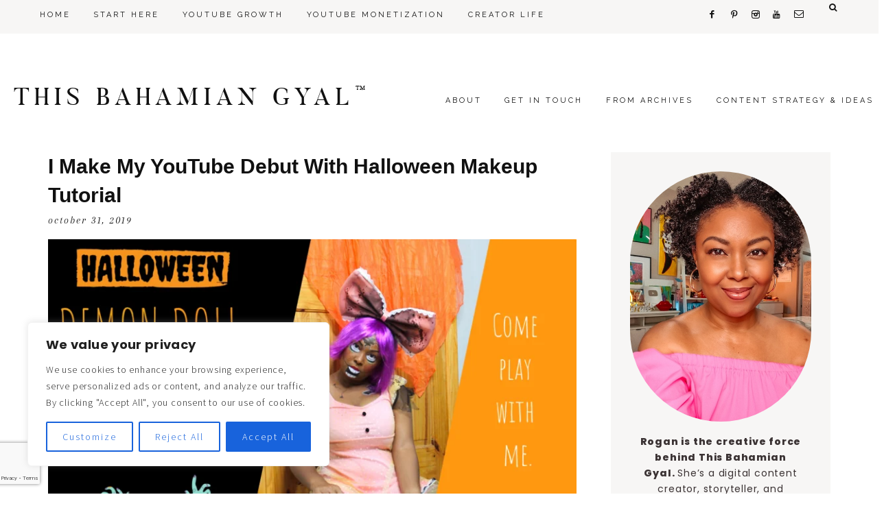

--- FILE ---
content_type: text/html; charset=UTF-8
request_url: https://thisbahamiangyal.com/tag/halloween-makeup-tutorial/
body_size: 39992
content:
<!DOCTYPE html>
<html dir="ltr" lang="en-US" prefix="og: https://ogp.me/ns#">
<head >
<meta charset="UTF-8" />
<meta name="viewport" content="width=device-width, initial-scale=1" />
<title>Halloween makeup tutorial | This Bahamian Gyal</title>

		<!-- All in One SEO 4.9.3 - aioseo.com -->
	<meta name="robots" content="max-image-preview:large" />
	<link rel="canonical" href="https://thisbahamiangyal.com/tag/halloween-makeup-tutorial/" />
	<meta name="generator" content="All in One SEO (AIOSEO) 4.9.3" />
		<script type="application/ld+json" class="aioseo-schema">
			{"@context":"https:\/\/schema.org","@graph":[{"@type":"BreadcrumbList","@id":"https:\/\/thisbahamiangyal.com\/tag\/halloween-makeup-tutorial\/#breadcrumblist","itemListElement":[{"@type":"ListItem","@id":"https:\/\/thisbahamiangyal.com#listItem","position":1,"name":"Home","item":"https:\/\/thisbahamiangyal.com","nextItem":{"@type":"ListItem","@id":"https:\/\/thisbahamiangyal.com\/tag\/halloween-makeup-tutorial\/#listItem","name":"Halloween makeup tutorial"}},{"@type":"ListItem","@id":"https:\/\/thisbahamiangyal.com\/tag\/halloween-makeup-tutorial\/#listItem","position":2,"name":"Halloween makeup tutorial","previousItem":{"@type":"ListItem","@id":"https:\/\/thisbahamiangyal.com#listItem","name":"Home"}}]},{"@type":"CollectionPage","@id":"https:\/\/thisbahamiangyal.com\/tag\/halloween-makeup-tutorial\/#collectionpage","url":"https:\/\/thisbahamiangyal.com\/tag\/halloween-makeup-tutorial\/","name":"Halloween makeup tutorial | This Bahamian Gyal","inLanguage":"en-US","isPartOf":{"@id":"https:\/\/thisbahamiangyal.com\/#website"},"breadcrumb":{"@id":"https:\/\/thisbahamiangyal.com\/tag\/halloween-makeup-tutorial\/#breadcrumblist"}},{"@type":"Person","@id":"https:\/\/thisbahamiangyal.com\/#person","name":"Rogan","image":"https:\/\/rosybrown-wolf-686767.hostingersite.com\/wp-content\/uploads\/2025\/04\/For-URL-TBG.png","sameAs":["https:\/\/www.facebook.com\/ThisBahamianGyal","https:\/\/instagram.com\/thisbahamiangyal","https:\/\/pinterest.com\/thisbahamiangyal","https:\/\/www.youtube.com\/c\/thisbahamiangyal"]},{"@type":"WebSite","@id":"https:\/\/thisbahamiangyal.com\/#website","url":"https:\/\/thisbahamiangyal.com\/","name":"This Bahamian Gyal","inLanguage":"en-US","publisher":{"@id":"https:\/\/thisbahamiangyal.com\/#person"}}]}
		</script>
		<!-- All in One SEO -->

<link rel='dns-prefetch' href='//maxcdn.bootstrapcdn.com' />
<link rel='dns-prefetch' href='//code.ionicframework.com' />
<link rel='dns-prefetch' href='//fonts.googleapis.com' />
<link rel="alternate" type="application/rss+xml" title="This Bahamian Gyal &raquo; Feed" href="https://thisbahamiangyal.com/feed/" />
<link rel="alternate" type="application/rss+xml" title="This Bahamian Gyal &raquo; Comments Feed" href="https://thisbahamiangyal.com/comments/feed/" />
<link rel="alternate" type="application/rss+xml" title="This Bahamian Gyal &raquo; Halloween makeup tutorial Tag Feed" href="https://thisbahamiangyal.com/tag/halloween-makeup-tutorial/feed/" />
		<!-- This site uses the Google Analytics by MonsterInsights plugin v9.11.1 - Using Analytics tracking - https://www.monsterinsights.com/ -->
							<script src="//www.googletagmanager.com/gtag/js?id=G-X6R1R3BMG6"  data-cfasync="false" data-wpfc-render="false" type="text/javascript" async></script>
			<script data-cfasync="false" data-wpfc-render="false" type="text/javascript">
				var mi_version = '9.11.1';
				var mi_track_user = true;
				var mi_no_track_reason = '';
								var MonsterInsightsDefaultLocations = {"page_location":"https:\/\/thisbahamiangyal.com\/tag\/halloween-makeup-tutorial\/"};
								if ( typeof MonsterInsightsPrivacyGuardFilter === 'function' ) {
					var MonsterInsightsLocations = (typeof MonsterInsightsExcludeQuery === 'object') ? MonsterInsightsPrivacyGuardFilter( MonsterInsightsExcludeQuery ) : MonsterInsightsPrivacyGuardFilter( MonsterInsightsDefaultLocations );
				} else {
					var MonsterInsightsLocations = (typeof MonsterInsightsExcludeQuery === 'object') ? MonsterInsightsExcludeQuery : MonsterInsightsDefaultLocations;
				}

								var disableStrs = [
										'ga-disable-G-X6R1R3BMG6',
									];

				/* Function to detect opted out users */
				function __gtagTrackerIsOptedOut() {
					for (var index = 0; index < disableStrs.length; index++) {
						if (document.cookie.indexOf(disableStrs[index] + '=true') > -1) {
							return true;
						}
					}

					return false;
				}

				/* Disable tracking if the opt-out cookie exists. */
				if (__gtagTrackerIsOptedOut()) {
					for (var index = 0; index < disableStrs.length; index++) {
						window[disableStrs[index]] = true;
					}
				}

				/* Opt-out function */
				function __gtagTrackerOptout() {
					for (var index = 0; index < disableStrs.length; index++) {
						document.cookie = disableStrs[index] + '=true; expires=Thu, 31 Dec 2099 23:59:59 UTC; path=/';
						window[disableStrs[index]] = true;
					}
				}

				if ('undefined' === typeof gaOptout) {
					function gaOptout() {
						__gtagTrackerOptout();
					}
				}
								window.dataLayer = window.dataLayer || [];

				window.MonsterInsightsDualTracker = {
					helpers: {},
					trackers: {},
				};
				if (mi_track_user) {
					function __gtagDataLayer() {
						dataLayer.push(arguments);
					}

					function __gtagTracker(type, name, parameters) {
						if (!parameters) {
							parameters = {};
						}

						if (parameters.send_to) {
							__gtagDataLayer.apply(null, arguments);
							return;
						}

						if (type === 'event') {
														parameters.send_to = monsterinsights_frontend.v4_id;
							var hookName = name;
							if (typeof parameters['event_category'] !== 'undefined') {
								hookName = parameters['event_category'] + ':' + name;
							}

							if (typeof MonsterInsightsDualTracker.trackers[hookName] !== 'undefined') {
								MonsterInsightsDualTracker.trackers[hookName](parameters);
							} else {
								__gtagDataLayer('event', name, parameters);
							}
							
						} else {
							__gtagDataLayer.apply(null, arguments);
						}
					}

					__gtagTracker('js', new Date());
					__gtagTracker('set', {
						'developer_id.dZGIzZG': true,
											});
					if ( MonsterInsightsLocations.page_location ) {
						__gtagTracker('set', MonsterInsightsLocations);
					}
										__gtagTracker('config', 'G-X6R1R3BMG6', {"forceSSL":"true","link_attribution":"true"} );
										window.gtag = __gtagTracker;										(function () {
						/* https://developers.google.com/analytics/devguides/collection/analyticsjs/ */
						/* ga and __gaTracker compatibility shim. */
						var noopfn = function () {
							return null;
						};
						var newtracker = function () {
							return new Tracker();
						};
						var Tracker = function () {
							return null;
						};
						var p = Tracker.prototype;
						p.get = noopfn;
						p.set = noopfn;
						p.send = function () {
							var args = Array.prototype.slice.call(arguments);
							args.unshift('send');
							__gaTracker.apply(null, args);
						};
						var __gaTracker = function () {
							var len = arguments.length;
							if (len === 0) {
								return;
							}
							var f = arguments[len - 1];
							if (typeof f !== 'object' || f === null || typeof f.hitCallback !== 'function') {
								if ('send' === arguments[0]) {
									var hitConverted, hitObject = false, action;
									if ('event' === arguments[1]) {
										if ('undefined' !== typeof arguments[3]) {
											hitObject = {
												'eventAction': arguments[3],
												'eventCategory': arguments[2],
												'eventLabel': arguments[4],
												'value': arguments[5] ? arguments[5] : 1,
											}
										}
									}
									if ('pageview' === arguments[1]) {
										if ('undefined' !== typeof arguments[2]) {
											hitObject = {
												'eventAction': 'page_view',
												'page_path': arguments[2],
											}
										}
									}
									if (typeof arguments[2] === 'object') {
										hitObject = arguments[2];
									}
									if (typeof arguments[5] === 'object') {
										Object.assign(hitObject, arguments[5]);
									}
									if ('undefined' !== typeof arguments[1].hitType) {
										hitObject = arguments[1];
										if ('pageview' === hitObject.hitType) {
											hitObject.eventAction = 'page_view';
										}
									}
									if (hitObject) {
										action = 'timing' === arguments[1].hitType ? 'timing_complete' : hitObject.eventAction;
										hitConverted = mapArgs(hitObject);
										__gtagTracker('event', action, hitConverted);
									}
								}
								return;
							}

							function mapArgs(args) {
								var arg, hit = {};
								var gaMap = {
									'eventCategory': 'event_category',
									'eventAction': 'event_action',
									'eventLabel': 'event_label',
									'eventValue': 'event_value',
									'nonInteraction': 'non_interaction',
									'timingCategory': 'event_category',
									'timingVar': 'name',
									'timingValue': 'value',
									'timingLabel': 'event_label',
									'page': 'page_path',
									'location': 'page_location',
									'title': 'page_title',
									'referrer' : 'page_referrer',
								};
								for (arg in args) {
																		if (!(!args.hasOwnProperty(arg) || !gaMap.hasOwnProperty(arg))) {
										hit[gaMap[arg]] = args[arg];
									} else {
										hit[arg] = args[arg];
									}
								}
								return hit;
							}

							try {
								f.hitCallback();
							} catch (ex) {
							}
						};
						__gaTracker.create = newtracker;
						__gaTracker.getByName = newtracker;
						__gaTracker.getAll = function () {
							return [];
						};
						__gaTracker.remove = noopfn;
						__gaTracker.loaded = true;
						window['__gaTracker'] = __gaTracker;
					})();
									} else {
										console.log("");
					(function () {
						function __gtagTracker() {
							return null;
						}

						window['__gtagTracker'] = __gtagTracker;
						window['gtag'] = __gtagTracker;
					})();
									}
			</script>
							<!-- / Google Analytics by MonsterInsights -->
		<style id='wp-img-auto-sizes-contain-inline-css' type='text/css'>
img:is([sizes=auto i],[sizes^="auto," i]){contain-intrinsic-size:3000px 1500px}
/*# sourceURL=wp-img-auto-sizes-contain-inline-css */
</style>
<link rel='stylesheet' id='sgr-css' href='https://thisbahamiangyal.com/wp-content/plugins/simple-google-recaptcha/sgr.css?ver=1767129398' type='text/css' media='all' />
<link rel='stylesheet' id='sbi_styles-css' href='https://thisbahamiangyal.com/wp-content/plugins/instagram-feed/css/sbi-styles.min.css?ver=6.10.0' type='text/css' media='all' />
<link rel='stylesheet' id='uptown-css' href='https://thisbahamiangyal.com/wp-content/themes/uptown-theme/style.css?ver=1.0.0' type='text/css' media='all' />
<style id='uptown-inline-css' type='text/css'>


        body,
        body.uptown-home,
        input,
        select,
        textarea {
            color: #3b3334;
        }

        

        .entry-content a:not(.button):not(.more-link) {
            color: #ff0400;
        }

        .woocommerce ul.products li.product a {
            color: #ff0400 !important;
        }

        
/*# sourceURL=uptown-inline-css */
</style>
<style id='wp-emoji-styles-inline-css' type='text/css'>

	img.wp-smiley, img.emoji {
		display: inline !important;
		border: none !important;
		box-shadow: none !important;
		height: 1em !important;
		width: 1em !important;
		margin: 0 0.07em !important;
		vertical-align: -0.1em !important;
		background: none !important;
		padding: 0 !important;
	}
/*# sourceURL=wp-emoji-styles-inline-css */
</style>
<style id='wp-block-library-inline-css' type='text/css'>
:root{--wp-block-synced-color:#7a00df;--wp-block-synced-color--rgb:122,0,223;--wp-bound-block-color:var(--wp-block-synced-color);--wp-editor-canvas-background:#ddd;--wp-admin-theme-color:#007cba;--wp-admin-theme-color--rgb:0,124,186;--wp-admin-theme-color-darker-10:#006ba1;--wp-admin-theme-color-darker-10--rgb:0,107,160.5;--wp-admin-theme-color-darker-20:#005a87;--wp-admin-theme-color-darker-20--rgb:0,90,135;--wp-admin-border-width-focus:2px}@media (min-resolution:192dpi){:root{--wp-admin-border-width-focus:1.5px}}.wp-element-button{cursor:pointer}:root .has-very-light-gray-background-color{background-color:#eee}:root .has-very-dark-gray-background-color{background-color:#313131}:root .has-very-light-gray-color{color:#eee}:root .has-very-dark-gray-color{color:#313131}:root .has-vivid-green-cyan-to-vivid-cyan-blue-gradient-background{background:linear-gradient(135deg,#00d084,#0693e3)}:root .has-purple-crush-gradient-background{background:linear-gradient(135deg,#34e2e4,#4721fb 50%,#ab1dfe)}:root .has-hazy-dawn-gradient-background{background:linear-gradient(135deg,#faaca8,#dad0ec)}:root .has-subdued-olive-gradient-background{background:linear-gradient(135deg,#fafae1,#67a671)}:root .has-atomic-cream-gradient-background{background:linear-gradient(135deg,#fdd79a,#004a59)}:root .has-nightshade-gradient-background{background:linear-gradient(135deg,#330968,#31cdcf)}:root .has-midnight-gradient-background{background:linear-gradient(135deg,#020381,#2874fc)}:root{--wp--preset--font-size--normal:16px;--wp--preset--font-size--huge:42px}.has-regular-font-size{font-size:1em}.has-larger-font-size{font-size:2.625em}.has-normal-font-size{font-size:var(--wp--preset--font-size--normal)}.has-huge-font-size{font-size:var(--wp--preset--font-size--huge)}.has-text-align-center{text-align:center}.has-text-align-left{text-align:left}.has-text-align-right{text-align:right}.has-fit-text{white-space:nowrap!important}#end-resizable-editor-section{display:none}.aligncenter{clear:both}.items-justified-left{justify-content:flex-start}.items-justified-center{justify-content:center}.items-justified-right{justify-content:flex-end}.items-justified-space-between{justify-content:space-between}.screen-reader-text{border:0;clip-path:inset(50%);height:1px;margin:-1px;overflow:hidden;padding:0;position:absolute;width:1px;word-wrap:normal!important}.screen-reader-text:focus{background-color:#ddd;clip-path:none;color:#444;display:block;font-size:1em;height:auto;left:5px;line-height:normal;padding:15px 23px 14px;text-decoration:none;top:5px;width:auto;z-index:100000}html :where(.has-border-color){border-style:solid}html :where([style*=border-top-color]){border-top-style:solid}html :where([style*=border-right-color]){border-right-style:solid}html :where([style*=border-bottom-color]){border-bottom-style:solid}html :where([style*=border-left-color]){border-left-style:solid}html :where([style*=border-width]){border-style:solid}html :where([style*=border-top-width]){border-top-style:solid}html :where([style*=border-right-width]){border-right-style:solid}html :where([style*=border-bottom-width]){border-bottom-style:solid}html :where([style*=border-left-width]){border-left-style:solid}html :where(img[class*=wp-image-]){height:auto;max-width:100%}:where(figure){margin:0 0 1em}html :where(.is-position-sticky){--wp-admin--admin-bar--position-offset:var(--wp-admin--admin-bar--height,0px)}@media screen and (max-width:600px){html :where(.is-position-sticky){--wp-admin--admin-bar--position-offset:0px}}

/*# sourceURL=wp-block-library-inline-css */
</style><style id='wp-block-heading-inline-css' type='text/css'>
h1:where(.wp-block-heading).has-background,h2:where(.wp-block-heading).has-background,h3:where(.wp-block-heading).has-background,h4:where(.wp-block-heading).has-background,h5:where(.wp-block-heading).has-background,h6:where(.wp-block-heading).has-background{padding:1.25em 2.375em}h1.has-text-align-left[style*=writing-mode]:where([style*=vertical-lr]),h1.has-text-align-right[style*=writing-mode]:where([style*=vertical-rl]),h2.has-text-align-left[style*=writing-mode]:where([style*=vertical-lr]),h2.has-text-align-right[style*=writing-mode]:where([style*=vertical-rl]),h3.has-text-align-left[style*=writing-mode]:where([style*=vertical-lr]),h3.has-text-align-right[style*=writing-mode]:where([style*=vertical-rl]),h4.has-text-align-left[style*=writing-mode]:where([style*=vertical-lr]),h4.has-text-align-right[style*=writing-mode]:where([style*=vertical-rl]),h5.has-text-align-left[style*=writing-mode]:where([style*=vertical-lr]),h5.has-text-align-right[style*=writing-mode]:where([style*=vertical-rl]),h6.has-text-align-left[style*=writing-mode]:where([style*=vertical-lr]),h6.has-text-align-right[style*=writing-mode]:where([style*=vertical-rl]){rotate:180deg}
/*# sourceURL=https://thisbahamiangyal.com/wp-includes/blocks/heading/style.min.css */
</style>
<style id='wp-block-paragraph-inline-css' type='text/css'>
.is-small-text{font-size:.875em}.is-regular-text{font-size:1em}.is-large-text{font-size:2.25em}.is-larger-text{font-size:3em}.has-drop-cap:not(:focus):first-letter{float:left;font-size:8.4em;font-style:normal;font-weight:100;line-height:.68;margin:.05em .1em 0 0;text-transform:uppercase}body.rtl .has-drop-cap:not(:focus):first-letter{float:none;margin-left:.1em}p.has-drop-cap.has-background{overflow:hidden}:root :where(p.has-background){padding:1.25em 2.375em}:where(p.has-text-color:not(.has-link-color)) a{color:inherit}p.has-text-align-left[style*="writing-mode:vertical-lr"],p.has-text-align-right[style*="writing-mode:vertical-rl"]{rotate:180deg}
/*# sourceURL=https://thisbahamiangyal.com/wp-includes/blocks/paragraph/style.min.css */
</style>
<style id='global-styles-inline-css' type='text/css'>
:root{--wp--preset--aspect-ratio--square: 1;--wp--preset--aspect-ratio--4-3: 4/3;--wp--preset--aspect-ratio--3-4: 3/4;--wp--preset--aspect-ratio--3-2: 3/2;--wp--preset--aspect-ratio--2-3: 2/3;--wp--preset--aspect-ratio--16-9: 16/9;--wp--preset--aspect-ratio--9-16: 9/16;--wp--preset--color--black: #111111;--wp--preset--color--cyan-bluish-gray: #abb8c3;--wp--preset--color--white: #ffffff;--wp--preset--color--pale-pink: #f78da7;--wp--preset--color--vivid-red: #cf2e2e;--wp--preset--color--luminous-vivid-orange: #ff6900;--wp--preset--color--luminous-vivid-amber: #fcb900;--wp--preset--color--light-green-cyan: #7bdcb5;--wp--preset--color--vivid-green-cyan: #00d084;--wp--preset--color--pale-cyan-blue: #8ed1fc;--wp--preset--color--vivid-cyan-blue: #0693e3;--wp--preset--color--vivid-purple: #9b51e0;--wp--preset--color--off-white: #f7f6f5;--wp--preset--color--gray: #adaba9;--wp--preset--gradient--vivid-cyan-blue-to-vivid-purple: linear-gradient(135deg,rgb(6,147,227) 0%,rgb(155,81,224) 100%);--wp--preset--gradient--light-green-cyan-to-vivid-green-cyan: linear-gradient(135deg,rgb(122,220,180) 0%,rgb(0,208,130) 100%);--wp--preset--gradient--luminous-vivid-amber-to-luminous-vivid-orange: linear-gradient(135deg,rgb(252,185,0) 0%,rgb(255,105,0) 100%);--wp--preset--gradient--luminous-vivid-orange-to-vivid-red: linear-gradient(135deg,rgb(255,105,0) 0%,rgb(207,46,46) 100%);--wp--preset--gradient--very-light-gray-to-cyan-bluish-gray: linear-gradient(135deg,rgb(238,238,238) 0%,rgb(169,184,195) 100%);--wp--preset--gradient--cool-to-warm-spectrum: linear-gradient(135deg,rgb(74,234,220) 0%,rgb(151,120,209) 20%,rgb(207,42,186) 40%,rgb(238,44,130) 60%,rgb(251,105,98) 80%,rgb(254,248,76) 100%);--wp--preset--gradient--blush-light-purple: linear-gradient(135deg,rgb(255,206,236) 0%,rgb(152,150,240) 100%);--wp--preset--gradient--blush-bordeaux: linear-gradient(135deg,rgb(254,205,165) 0%,rgb(254,45,45) 50%,rgb(107,0,62) 100%);--wp--preset--gradient--luminous-dusk: linear-gradient(135deg,rgb(255,203,112) 0%,rgb(199,81,192) 50%,rgb(65,88,208) 100%);--wp--preset--gradient--pale-ocean: linear-gradient(135deg,rgb(255,245,203) 0%,rgb(182,227,212) 50%,rgb(51,167,181) 100%);--wp--preset--gradient--electric-grass: linear-gradient(135deg,rgb(202,248,128) 0%,rgb(113,206,126) 100%);--wp--preset--gradient--midnight: linear-gradient(135deg,rgb(2,3,129) 0%,rgb(40,116,252) 100%);--wp--preset--font-size--small: 14px;--wp--preset--font-size--medium: 20px;--wp--preset--font-size--large: 18px;--wp--preset--font-size--x-large: 42px;--wp--preset--font-size--normal: 16px;--wp--preset--font-size--larger: 20px;--wp--preset--spacing--20: 0.44rem;--wp--preset--spacing--30: 0.67rem;--wp--preset--spacing--40: 1rem;--wp--preset--spacing--50: 1.5rem;--wp--preset--spacing--60: 2.25rem;--wp--preset--spacing--70: 3.38rem;--wp--preset--spacing--80: 5.06rem;--wp--preset--shadow--natural: 6px 6px 9px rgba(0, 0, 0, 0.2);--wp--preset--shadow--deep: 12px 12px 50px rgba(0, 0, 0, 0.4);--wp--preset--shadow--sharp: 6px 6px 0px rgba(0, 0, 0, 0.2);--wp--preset--shadow--outlined: 6px 6px 0px -3px rgb(255, 255, 255), 6px 6px rgb(0, 0, 0);--wp--preset--shadow--crisp: 6px 6px 0px rgb(0, 0, 0);}:where(.is-layout-flex){gap: 0.5em;}:where(.is-layout-grid){gap: 0.5em;}body .is-layout-flex{display: flex;}.is-layout-flex{flex-wrap: wrap;align-items: center;}.is-layout-flex > :is(*, div){margin: 0;}body .is-layout-grid{display: grid;}.is-layout-grid > :is(*, div){margin: 0;}:where(.wp-block-columns.is-layout-flex){gap: 2em;}:where(.wp-block-columns.is-layout-grid){gap: 2em;}:where(.wp-block-post-template.is-layout-flex){gap: 1.25em;}:where(.wp-block-post-template.is-layout-grid){gap: 1.25em;}.has-black-color{color: var(--wp--preset--color--black) !important;}.has-cyan-bluish-gray-color{color: var(--wp--preset--color--cyan-bluish-gray) !important;}.has-white-color{color: var(--wp--preset--color--white) !important;}.has-pale-pink-color{color: var(--wp--preset--color--pale-pink) !important;}.has-vivid-red-color{color: var(--wp--preset--color--vivid-red) !important;}.has-luminous-vivid-orange-color{color: var(--wp--preset--color--luminous-vivid-orange) !important;}.has-luminous-vivid-amber-color{color: var(--wp--preset--color--luminous-vivid-amber) !important;}.has-light-green-cyan-color{color: var(--wp--preset--color--light-green-cyan) !important;}.has-vivid-green-cyan-color{color: var(--wp--preset--color--vivid-green-cyan) !important;}.has-pale-cyan-blue-color{color: var(--wp--preset--color--pale-cyan-blue) !important;}.has-vivid-cyan-blue-color{color: var(--wp--preset--color--vivid-cyan-blue) !important;}.has-vivid-purple-color{color: var(--wp--preset--color--vivid-purple) !important;}.has-black-background-color{background-color: var(--wp--preset--color--black) !important;}.has-cyan-bluish-gray-background-color{background-color: var(--wp--preset--color--cyan-bluish-gray) !important;}.has-white-background-color{background-color: var(--wp--preset--color--white) !important;}.has-pale-pink-background-color{background-color: var(--wp--preset--color--pale-pink) !important;}.has-vivid-red-background-color{background-color: var(--wp--preset--color--vivid-red) !important;}.has-luminous-vivid-orange-background-color{background-color: var(--wp--preset--color--luminous-vivid-orange) !important;}.has-luminous-vivid-amber-background-color{background-color: var(--wp--preset--color--luminous-vivid-amber) !important;}.has-light-green-cyan-background-color{background-color: var(--wp--preset--color--light-green-cyan) !important;}.has-vivid-green-cyan-background-color{background-color: var(--wp--preset--color--vivid-green-cyan) !important;}.has-pale-cyan-blue-background-color{background-color: var(--wp--preset--color--pale-cyan-blue) !important;}.has-vivid-cyan-blue-background-color{background-color: var(--wp--preset--color--vivid-cyan-blue) !important;}.has-vivid-purple-background-color{background-color: var(--wp--preset--color--vivid-purple) !important;}.has-black-border-color{border-color: var(--wp--preset--color--black) !important;}.has-cyan-bluish-gray-border-color{border-color: var(--wp--preset--color--cyan-bluish-gray) !important;}.has-white-border-color{border-color: var(--wp--preset--color--white) !important;}.has-pale-pink-border-color{border-color: var(--wp--preset--color--pale-pink) !important;}.has-vivid-red-border-color{border-color: var(--wp--preset--color--vivid-red) !important;}.has-luminous-vivid-orange-border-color{border-color: var(--wp--preset--color--luminous-vivid-orange) !important;}.has-luminous-vivid-amber-border-color{border-color: var(--wp--preset--color--luminous-vivid-amber) !important;}.has-light-green-cyan-border-color{border-color: var(--wp--preset--color--light-green-cyan) !important;}.has-vivid-green-cyan-border-color{border-color: var(--wp--preset--color--vivid-green-cyan) !important;}.has-pale-cyan-blue-border-color{border-color: var(--wp--preset--color--pale-cyan-blue) !important;}.has-vivid-cyan-blue-border-color{border-color: var(--wp--preset--color--vivid-cyan-blue) !important;}.has-vivid-purple-border-color{border-color: var(--wp--preset--color--vivid-purple) !important;}.has-vivid-cyan-blue-to-vivid-purple-gradient-background{background: var(--wp--preset--gradient--vivid-cyan-blue-to-vivid-purple) !important;}.has-light-green-cyan-to-vivid-green-cyan-gradient-background{background: var(--wp--preset--gradient--light-green-cyan-to-vivid-green-cyan) !important;}.has-luminous-vivid-amber-to-luminous-vivid-orange-gradient-background{background: var(--wp--preset--gradient--luminous-vivid-amber-to-luminous-vivid-orange) !important;}.has-luminous-vivid-orange-to-vivid-red-gradient-background{background: var(--wp--preset--gradient--luminous-vivid-orange-to-vivid-red) !important;}.has-very-light-gray-to-cyan-bluish-gray-gradient-background{background: var(--wp--preset--gradient--very-light-gray-to-cyan-bluish-gray) !important;}.has-cool-to-warm-spectrum-gradient-background{background: var(--wp--preset--gradient--cool-to-warm-spectrum) !important;}.has-blush-light-purple-gradient-background{background: var(--wp--preset--gradient--blush-light-purple) !important;}.has-blush-bordeaux-gradient-background{background: var(--wp--preset--gradient--blush-bordeaux) !important;}.has-luminous-dusk-gradient-background{background: var(--wp--preset--gradient--luminous-dusk) !important;}.has-pale-ocean-gradient-background{background: var(--wp--preset--gradient--pale-ocean) !important;}.has-electric-grass-gradient-background{background: var(--wp--preset--gradient--electric-grass) !important;}.has-midnight-gradient-background{background: var(--wp--preset--gradient--midnight) !important;}.has-small-font-size{font-size: var(--wp--preset--font-size--small) !important;}.has-medium-font-size{font-size: var(--wp--preset--font-size--medium) !important;}.has-large-font-size{font-size: var(--wp--preset--font-size--large) !important;}.has-x-large-font-size{font-size: var(--wp--preset--font-size--x-large) !important;}
/*# sourceURL=global-styles-inline-css */
</style>

<style id='classic-theme-styles-inline-css' type='text/css'>
/*! This file is auto-generated */
.wp-block-button__link{color:#fff;background-color:#32373c;border-radius:9999px;box-shadow:none;text-decoration:none;padding:calc(.667em + 2px) calc(1.333em + 2px);font-size:1.125em}.wp-block-file__button{background:#32373c;color:#fff;text-decoration:none}
/*# sourceURL=/wp-includes/css/classic-themes.min.css */
</style>
<link rel='stylesheet' id='contact-form-7-css' href='https://thisbahamiangyal.com/wp-content/plugins/contact-form-7/includes/css/styles.css?ver=6.1.4' type='text/css' media='all' />
<link rel='stylesheet' id='font-awesome-css' href='//maxcdn.bootstrapcdn.com/font-awesome/4.2.0/css/font-awesome.min.css?ver=6.9' type='text/css' media='all' />
<link rel='stylesheet' id='ionicons-css' href='//code.ionicframework.com/ionicons/2.0.1/css/ionicons.min.css?ver=1.0.0' type='text/css' media='all' />
<link rel='stylesheet' id='dashicons-css' href='https://thisbahamiangyal.com/wp-includes/css/dashicons.min.css?ver=6.9' type='text/css' media='all' />
<link rel='stylesheet' id='uptown-icons-css' href='https://thisbahamiangyal.com/wp-content/themes/uptown-theme/icons.css?ver=6.9' type='text/css' media='all' />
<link rel='stylesheet' id='uptown-google-fonts-css' href='//fonts.googleapis.com/css?family=Arapey%3A400i%7CRaleway%3A300%2C400%7CSource+Sans+Pro%3A300%2C300i%2C600%2C600i&#038;ver=1.0.0' type='text/css' media='all' />
<link rel='stylesheet' id='uptown-gutenberg-css' href='https://thisbahamiangyal.com/wp-content/themes/uptown-theme/lib/gutenberg/gutenberg.css?ver=1.0.0' type='text/css' media='all' />
<link rel='stylesheet' id='tablepress-default-css' href='https://thisbahamiangyal.com/wp-content/plugins/tablepress/css/build/default.css?ver=3.2.6' type='text/css' media='all' />
<script type="text/javascript" id="sgr-js-extra">
/* <![CDATA[ */
var sgr = {"sgr_site_key":""};
//# sourceURL=sgr-js-extra
/* ]]> */
</script>
<script type="text/javascript" src="https://thisbahamiangyal.com/wp-content/plugins/simple-google-recaptcha/sgr.js?ver=1767129398" id="sgr-js"></script>
<script type="text/javascript" src="https://thisbahamiangyal.com/wp-includes/js/jquery/jquery.min.js?ver=3.7.1" id="jquery-core-js"></script>
<script type="text/javascript" src="https://thisbahamiangyal.com/wp-includes/js/jquery/jquery-migrate.min.js?ver=3.4.1" id="jquery-migrate-js"></script>
<script type="text/javascript" id="cookie-law-info-js-extra">
/* <![CDATA[ */
var _ckyConfig = {"_ipData":[],"_assetsURL":"https://thisbahamiangyal.com/wp-content/plugins/cookie-law-info/lite/frontend/images/","_publicURL":"https://thisbahamiangyal.com","_expiry":"365","_categories":[{"name":"Necessary","slug":"necessary","isNecessary":true,"ccpaDoNotSell":true,"cookies":[],"active":true,"defaultConsent":{"gdpr":true,"ccpa":true}},{"name":"Functional","slug":"functional","isNecessary":false,"ccpaDoNotSell":true,"cookies":[],"active":true,"defaultConsent":{"gdpr":false,"ccpa":false}},{"name":"Analytics","slug":"analytics","isNecessary":false,"ccpaDoNotSell":true,"cookies":[],"active":true,"defaultConsent":{"gdpr":false,"ccpa":false}},{"name":"Performance","slug":"performance","isNecessary":false,"ccpaDoNotSell":true,"cookies":[],"active":true,"defaultConsent":{"gdpr":false,"ccpa":false}},{"name":"Advertisement","slug":"advertisement","isNecessary":false,"ccpaDoNotSell":true,"cookies":[],"active":true,"defaultConsent":{"gdpr":false,"ccpa":false}}],"_activeLaw":"gdpr","_rootDomain":"","_block":"1","_showBanner":"1","_bannerConfig":{"settings":{"type":"box","preferenceCenterType":"popup","position":"bottom-left","applicableLaw":"gdpr"},"behaviours":{"reloadBannerOnAccept":false,"loadAnalyticsByDefault":false,"animations":{"onLoad":"animate","onHide":"sticky"}},"config":{"revisitConsent":{"status":true,"tag":"revisit-consent","position":"bottom-left","meta":{"url":"#"},"styles":{"background-color":"#0056A7"},"elements":{"title":{"type":"text","tag":"revisit-consent-title","status":true,"styles":{"color":"#0056a7"}}}},"preferenceCenter":{"toggle":{"status":true,"tag":"detail-category-toggle","type":"toggle","states":{"active":{"styles":{"background-color":"#1863DC"}},"inactive":{"styles":{"background-color":"#D0D5D2"}}}}},"categoryPreview":{"status":false,"toggle":{"status":true,"tag":"detail-category-preview-toggle","type":"toggle","states":{"active":{"styles":{"background-color":"#1863DC"}},"inactive":{"styles":{"background-color":"#D0D5D2"}}}}},"videoPlaceholder":{"status":true,"styles":{"background-color":"#000000","border-color":"#000000cc","color":"#ffffff"}},"readMore":{"status":false,"tag":"readmore-button","type":"link","meta":{"noFollow":true,"newTab":true},"styles":{"color":"#1863DC","background-color":"transparent","border-color":"transparent"}},"showMore":{"status":true,"tag":"show-desc-button","type":"button","styles":{"color":"#1863DC"}},"showLess":{"status":true,"tag":"hide-desc-button","type":"button","styles":{"color":"#1863DC"}},"alwaysActive":{"status":true,"tag":"always-active","styles":{"color":"#008000"}},"manualLinks":{"status":true,"tag":"manual-links","type":"link","styles":{"color":"#1863DC"}},"auditTable":{"status":true},"optOption":{"status":true,"toggle":{"status":true,"tag":"optout-option-toggle","type":"toggle","states":{"active":{"styles":{"background-color":"#1863dc"}},"inactive":{"styles":{"background-color":"#FFFFFF"}}}}}}},"_version":"3.3.9.1","_logConsent":"1","_tags":[{"tag":"accept-button","styles":{"color":"#FFFFFF","background-color":"#1863DC","border-color":"#1863DC"}},{"tag":"reject-button","styles":{"color":"#1863DC","background-color":"transparent","border-color":"#1863DC"}},{"tag":"settings-button","styles":{"color":"#1863DC","background-color":"transparent","border-color":"#1863DC"}},{"tag":"readmore-button","styles":{"color":"#1863DC","background-color":"transparent","border-color":"transparent"}},{"tag":"donotsell-button","styles":{"color":"#1863DC","background-color":"transparent","border-color":"transparent"}},{"tag":"show-desc-button","styles":{"color":"#1863DC"}},{"tag":"hide-desc-button","styles":{"color":"#1863DC"}},{"tag":"cky-always-active","styles":[]},{"tag":"cky-link","styles":[]},{"tag":"accept-button","styles":{"color":"#FFFFFF","background-color":"#1863DC","border-color":"#1863DC"}},{"tag":"revisit-consent","styles":{"background-color":"#0056A7"}}],"_shortCodes":[{"key":"cky_readmore","content":"\u003Ca href=\"#\" class=\"cky-policy\" aria-label=\"Read More\" target=\"_blank\" rel=\"noopener\" data-cky-tag=\"readmore-button\"\u003ERead More\u003C/a\u003E","tag":"readmore-button","status":false,"attributes":{"rel":"nofollow","target":"_blank"}},{"key":"cky_show_desc","content":"\u003Cbutton class=\"cky-show-desc-btn\" data-cky-tag=\"show-desc-button\" aria-label=\"Show more\"\u003EShow more\u003C/button\u003E","tag":"show-desc-button","status":true,"attributes":[]},{"key":"cky_hide_desc","content":"\u003Cbutton class=\"cky-show-desc-btn\" data-cky-tag=\"hide-desc-button\" aria-label=\"Show less\"\u003EShow less\u003C/button\u003E","tag":"hide-desc-button","status":true,"attributes":[]},{"key":"cky_optout_show_desc","content":"[cky_optout_show_desc]","tag":"optout-show-desc-button","status":true,"attributes":[]},{"key":"cky_optout_hide_desc","content":"[cky_optout_hide_desc]","tag":"optout-hide-desc-button","status":true,"attributes":[]},{"key":"cky_category_toggle_label","content":"[cky_{{status}}_category_label] [cky_preference_{{category_slug}}_title]","tag":"","status":true,"attributes":[]},{"key":"cky_enable_category_label","content":"Enable","tag":"","status":true,"attributes":[]},{"key":"cky_disable_category_label","content":"Disable","tag":"","status":true,"attributes":[]},{"key":"cky_video_placeholder","content":"\u003Cdiv class=\"video-placeholder-normal\" data-cky-tag=\"video-placeholder\" id=\"[UNIQUEID]\"\u003E\u003Cp class=\"video-placeholder-text-normal\" data-cky-tag=\"placeholder-title\"\u003EPlease accept the cookie consent\u003C/p\u003E\u003C/div\u003E","tag":"","status":true,"attributes":[]},{"key":"cky_enable_optout_label","content":"Enable","tag":"","status":true,"attributes":[]},{"key":"cky_disable_optout_label","content":"Disable","tag":"","status":true,"attributes":[]},{"key":"cky_optout_toggle_label","content":"[cky_{{status}}_optout_label] [cky_optout_option_title]","tag":"","status":true,"attributes":[]},{"key":"cky_optout_option_title","content":"Do Not Sell My Personal Information","tag":"","status":true,"attributes":[]},{"key":"cky_optout_close_label","content":"Close","tag":"","status":true,"attributes":[]},{"key":"cky_preference_close_label","content":"Close","tag":"","status":true,"attributes":[]}],"_rtl":"","_language":"en","_providersToBlock":[]};
var _ckyStyles = {"css":".cky-overlay{background: #000000; opacity: 0.4; position: fixed; top: 0; left: 0; width: 100%; height: 100%; z-index: 99999999;}.cky-hide{display: none;}.cky-btn-revisit-wrapper{display: flex; align-items: center; justify-content: center; background: #0056a7; width: 45px; height: 45px; border-radius: 50%; position: fixed; z-index: 999999; cursor: pointer;}.cky-revisit-bottom-left{bottom: 15px; left: 15px;}.cky-revisit-bottom-right{bottom: 15px; right: 15px;}.cky-btn-revisit-wrapper .cky-btn-revisit{display: flex; align-items: center; justify-content: center; background: none; border: none; cursor: pointer; position: relative; margin: 0; padding: 0;}.cky-btn-revisit-wrapper .cky-btn-revisit img{max-width: fit-content; margin: 0; height: 30px; width: 30px;}.cky-revisit-bottom-left:hover::before{content: attr(data-tooltip); position: absolute; background: #4e4b66; color: #ffffff; left: calc(100% + 7px); font-size: 12px; line-height: 16px; width: max-content; padding: 4px 8px; border-radius: 4px;}.cky-revisit-bottom-left:hover::after{position: absolute; content: \"\"; border: 5px solid transparent; left: calc(100% + 2px); border-left-width: 0; border-right-color: #4e4b66;}.cky-revisit-bottom-right:hover::before{content: attr(data-tooltip); position: absolute; background: #4e4b66; color: #ffffff; right: calc(100% + 7px); font-size: 12px; line-height: 16px; width: max-content; padding: 4px 8px; border-radius: 4px;}.cky-revisit-bottom-right:hover::after{position: absolute; content: \"\"; border: 5px solid transparent; right: calc(100% + 2px); border-right-width: 0; border-left-color: #4e4b66;}.cky-revisit-hide{display: none;}.cky-consent-container{position: fixed; width: 440px; box-sizing: border-box; z-index: 9999999; border-radius: 6px;}.cky-consent-container .cky-consent-bar{background: #ffffff; border: 1px solid; padding: 20px 26px; box-shadow: 0 -1px 10px 0 #acabab4d; border-radius: 6px;}.cky-box-bottom-left{bottom: 40px; left: 40px;}.cky-box-bottom-right{bottom: 40px; right: 40px;}.cky-box-top-left{top: 40px; left: 40px;}.cky-box-top-right{top: 40px; right: 40px;}.cky-custom-brand-logo-wrapper .cky-custom-brand-logo{width: 100px; height: auto; margin: 0 0 12px 0;}.cky-notice .cky-title{color: #212121; font-weight: 700; font-size: 18px; line-height: 24px; margin: 0 0 12px 0;}.cky-notice-des *,.cky-preference-content-wrapper *,.cky-accordion-header-des *,.cky-gpc-wrapper .cky-gpc-desc *{font-size: 14px;}.cky-notice-des{color: #212121; font-size: 14px; line-height: 24px; font-weight: 400;}.cky-notice-des img{height: 25px; width: 25px;}.cky-consent-bar .cky-notice-des p,.cky-gpc-wrapper .cky-gpc-desc p,.cky-preference-body-wrapper .cky-preference-content-wrapper p,.cky-accordion-header-wrapper .cky-accordion-header-des p,.cky-cookie-des-table li div:last-child p{color: inherit; margin-top: 0; overflow-wrap: break-word;}.cky-notice-des P:last-child,.cky-preference-content-wrapper p:last-child,.cky-cookie-des-table li div:last-child p:last-child,.cky-gpc-wrapper .cky-gpc-desc p:last-child{margin-bottom: 0;}.cky-notice-des a.cky-policy,.cky-notice-des button.cky-policy{font-size: 14px; color: #1863dc; white-space: nowrap; cursor: pointer; background: transparent; border: 1px solid; text-decoration: underline;}.cky-notice-des button.cky-policy{padding: 0;}.cky-notice-des a.cky-policy:focus-visible,.cky-notice-des button.cky-policy:focus-visible,.cky-preference-content-wrapper .cky-show-desc-btn:focus-visible,.cky-accordion-header .cky-accordion-btn:focus-visible,.cky-preference-header .cky-btn-close:focus-visible,.cky-switch input[type=\"checkbox\"]:focus-visible,.cky-footer-wrapper a:focus-visible,.cky-btn:focus-visible{outline: 2px solid #1863dc; outline-offset: 2px;}.cky-btn:focus:not(:focus-visible),.cky-accordion-header .cky-accordion-btn:focus:not(:focus-visible),.cky-preference-content-wrapper .cky-show-desc-btn:focus:not(:focus-visible),.cky-btn-revisit-wrapper .cky-btn-revisit:focus:not(:focus-visible),.cky-preference-header .cky-btn-close:focus:not(:focus-visible),.cky-consent-bar .cky-banner-btn-close:focus:not(:focus-visible){outline: 0;}button.cky-show-desc-btn:not(:hover):not(:active){color: #1863dc; background: transparent;}button.cky-accordion-btn:not(:hover):not(:active),button.cky-banner-btn-close:not(:hover):not(:active),button.cky-btn-revisit:not(:hover):not(:active),button.cky-btn-close:not(:hover):not(:active){background: transparent;}.cky-consent-bar button:hover,.cky-modal.cky-modal-open button:hover,.cky-consent-bar button:focus,.cky-modal.cky-modal-open button:focus{text-decoration: none;}.cky-notice-btn-wrapper{display: flex; justify-content: flex-start; align-items: center; flex-wrap: wrap; margin-top: 16px;}.cky-notice-btn-wrapper .cky-btn{text-shadow: none; box-shadow: none;}.cky-btn{flex: auto; max-width: 100%; font-size: 14px; font-family: inherit; line-height: 24px; padding: 8px; font-weight: 500; margin: 0 8px 0 0; border-radius: 2px; cursor: pointer; text-align: center; text-transform: none; min-height: 0;}.cky-btn:hover{opacity: 0.8;}.cky-btn-customize{color: #1863dc; background: transparent; border: 2px solid #1863dc;}.cky-btn-reject{color: #1863dc; background: transparent; border: 2px solid #1863dc;}.cky-btn-accept{background: #1863dc; color: #ffffff; border: 2px solid #1863dc;}.cky-btn:last-child{margin-right: 0;}@media (max-width: 576px){.cky-box-bottom-left{bottom: 0; left: 0;}.cky-box-bottom-right{bottom: 0; right: 0;}.cky-box-top-left{top: 0; left: 0;}.cky-box-top-right{top: 0; right: 0;}}@media (max-width: 440px){.cky-box-bottom-left, .cky-box-bottom-right, .cky-box-top-left, .cky-box-top-right{width: 100%; max-width: 100%;}.cky-consent-container .cky-consent-bar{padding: 20px 0;}.cky-custom-brand-logo-wrapper, .cky-notice .cky-title, .cky-notice-des, .cky-notice-btn-wrapper{padding: 0 24px;}.cky-notice-des{max-height: 40vh; overflow-y: scroll;}.cky-notice-btn-wrapper{flex-direction: column; margin-top: 0;}.cky-btn{width: 100%; margin: 10px 0 0 0;}.cky-notice-btn-wrapper .cky-btn-customize{order: 2;}.cky-notice-btn-wrapper .cky-btn-reject{order: 3;}.cky-notice-btn-wrapper .cky-btn-accept{order: 1; margin-top: 16px;}}@media (max-width: 352px){.cky-notice .cky-title{font-size: 16px;}.cky-notice-des *{font-size: 12px;}.cky-notice-des, .cky-btn{font-size: 12px;}}.cky-modal.cky-modal-open{display: flex; visibility: visible; -webkit-transform: translate(-50%, -50%); -moz-transform: translate(-50%, -50%); -ms-transform: translate(-50%, -50%); -o-transform: translate(-50%, -50%); transform: translate(-50%, -50%); top: 50%; left: 50%; transition: all 1s ease;}.cky-modal{box-shadow: 0 32px 68px rgba(0, 0, 0, 0.3); margin: 0 auto; position: fixed; max-width: 100%; background: #ffffff; top: 50%; box-sizing: border-box; border-radius: 6px; z-index: 999999999; color: #212121; -webkit-transform: translate(-50%, 100%); -moz-transform: translate(-50%, 100%); -ms-transform: translate(-50%, 100%); -o-transform: translate(-50%, 100%); transform: translate(-50%, 100%); visibility: hidden; transition: all 0s ease;}.cky-preference-center{max-height: 79vh; overflow: hidden; width: 845px; overflow: hidden; flex: 1 1 0; display: flex; flex-direction: column; border-radius: 6px;}.cky-preference-header{display: flex; align-items: center; justify-content: space-between; padding: 22px 24px; border-bottom: 1px solid;}.cky-preference-header .cky-preference-title{font-size: 18px; font-weight: 700; line-height: 24px;}.cky-preference-header .cky-btn-close{margin: 0; cursor: pointer; vertical-align: middle; padding: 0; background: none; border: none; width: auto; height: auto; min-height: 0; line-height: 0; text-shadow: none; box-shadow: none;}.cky-preference-header .cky-btn-close img{margin: 0; height: 10px; width: 10px;}.cky-preference-body-wrapper{padding: 0 24px; flex: 1; overflow: auto; box-sizing: border-box;}.cky-preference-content-wrapper,.cky-gpc-wrapper .cky-gpc-desc{font-size: 14px; line-height: 24px; font-weight: 400; padding: 12px 0;}.cky-preference-content-wrapper{border-bottom: 1px solid;}.cky-preference-content-wrapper img{height: 25px; width: 25px;}.cky-preference-content-wrapper .cky-show-desc-btn{font-size: 14px; font-family: inherit; color: #1863dc; text-decoration: none; line-height: 24px; padding: 0; margin: 0; white-space: nowrap; cursor: pointer; background: transparent; border-color: transparent; text-transform: none; min-height: 0; text-shadow: none; box-shadow: none;}.cky-accordion-wrapper{margin-bottom: 10px;}.cky-accordion{border-bottom: 1px solid;}.cky-accordion:last-child{border-bottom: none;}.cky-accordion .cky-accordion-item{display: flex; margin-top: 10px;}.cky-accordion .cky-accordion-body{display: none;}.cky-accordion.cky-accordion-active .cky-accordion-body{display: block; padding: 0 22px; margin-bottom: 16px;}.cky-accordion-header-wrapper{cursor: pointer; width: 100%;}.cky-accordion-item .cky-accordion-header{display: flex; justify-content: space-between; align-items: center;}.cky-accordion-header .cky-accordion-btn{font-size: 16px; font-family: inherit; color: #212121; line-height: 24px; background: none; border: none; font-weight: 700; padding: 0; margin: 0; cursor: pointer; text-transform: none; min-height: 0; text-shadow: none; box-shadow: none;}.cky-accordion-header .cky-always-active{color: #008000; font-weight: 600; line-height: 24px; font-size: 14px;}.cky-accordion-header-des{font-size: 14px; line-height: 24px; margin: 10px 0 16px 0;}.cky-accordion-chevron{margin-right: 22px; position: relative; cursor: pointer;}.cky-accordion-chevron-hide{display: none;}.cky-accordion .cky-accordion-chevron i::before{content: \"\"; position: absolute; border-right: 1.4px solid; border-bottom: 1.4px solid; border-color: inherit; height: 6px; width: 6px; -webkit-transform: rotate(-45deg); -moz-transform: rotate(-45deg); -ms-transform: rotate(-45deg); -o-transform: rotate(-45deg); transform: rotate(-45deg); transition: all 0.2s ease-in-out; top: 8px;}.cky-accordion.cky-accordion-active .cky-accordion-chevron i::before{-webkit-transform: rotate(45deg); -moz-transform: rotate(45deg); -ms-transform: rotate(45deg); -o-transform: rotate(45deg); transform: rotate(45deg);}.cky-audit-table{background: #f4f4f4; border-radius: 6px;}.cky-audit-table .cky-empty-cookies-text{color: inherit; font-size: 12px; line-height: 24px; margin: 0; padding: 10px;}.cky-audit-table .cky-cookie-des-table{font-size: 12px; line-height: 24px; font-weight: normal; padding: 15px 10px; border-bottom: 1px solid; border-bottom-color: inherit; margin: 0;}.cky-audit-table .cky-cookie-des-table:last-child{border-bottom: none;}.cky-audit-table .cky-cookie-des-table li{list-style-type: none; display: flex; padding: 3px 0;}.cky-audit-table .cky-cookie-des-table li:first-child{padding-top: 0;}.cky-cookie-des-table li div:first-child{width: 100px; font-weight: 600; word-break: break-word; word-wrap: break-word;}.cky-cookie-des-table li div:last-child{flex: 1; word-break: break-word; word-wrap: break-word; margin-left: 8px;}.cky-footer-shadow{display: block; width: 100%; height: 40px; background: linear-gradient(180deg, rgba(255, 255, 255, 0) 0%, #ffffff 100%); position: absolute; bottom: calc(100% - 1px);}.cky-footer-wrapper{position: relative;}.cky-prefrence-btn-wrapper{display: flex; flex-wrap: wrap; align-items: center; justify-content: center; padding: 22px 24px; border-top: 1px solid;}.cky-prefrence-btn-wrapper .cky-btn{flex: auto; max-width: 100%; text-shadow: none; box-shadow: none;}.cky-btn-preferences{color: #1863dc; background: transparent; border: 2px solid #1863dc;}.cky-preference-header,.cky-preference-body-wrapper,.cky-preference-content-wrapper,.cky-accordion-wrapper,.cky-accordion,.cky-accordion-wrapper,.cky-footer-wrapper,.cky-prefrence-btn-wrapper{border-color: inherit;}@media (max-width: 845px){.cky-modal{max-width: calc(100% - 16px);}}@media (max-width: 576px){.cky-modal{max-width: 100%;}.cky-preference-center{max-height: 100vh;}.cky-prefrence-btn-wrapper{flex-direction: column;}.cky-accordion.cky-accordion-active .cky-accordion-body{padding-right: 0;}.cky-prefrence-btn-wrapper .cky-btn{width: 100%; margin: 10px 0 0 0;}.cky-prefrence-btn-wrapper .cky-btn-reject{order: 3;}.cky-prefrence-btn-wrapper .cky-btn-accept{order: 1; margin-top: 0;}.cky-prefrence-btn-wrapper .cky-btn-preferences{order: 2;}}@media (max-width: 425px){.cky-accordion-chevron{margin-right: 15px;}.cky-notice-btn-wrapper{margin-top: 0;}.cky-accordion.cky-accordion-active .cky-accordion-body{padding: 0 15px;}}@media (max-width: 352px){.cky-preference-header .cky-preference-title{font-size: 16px;}.cky-preference-header{padding: 16px 24px;}.cky-preference-content-wrapper *, .cky-accordion-header-des *{font-size: 12px;}.cky-preference-content-wrapper, .cky-preference-content-wrapper .cky-show-more, .cky-accordion-header .cky-always-active, .cky-accordion-header-des, .cky-preference-content-wrapper .cky-show-desc-btn, .cky-notice-des a.cky-policy{font-size: 12px;}.cky-accordion-header .cky-accordion-btn{font-size: 14px;}}.cky-switch{display: flex;}.cky-switch input[type=\"checkbox\"]{position: relative; width: 44px; height: 24px; margin: 0; background: #d0d5d2; -webkit-appearance: none; border-radius: 50px; cursor: pointer; outline: 0; border: none; top: 0;}.cky-switch input[type=\"checkbox\"]:checked{background: #1863dc;}.cky-switch input[type=\"checkbox\"]:before{position: absolute; content: \"\"; height: 20px; width: 20px; left: 2px; bottom: 2px; border-radius: 50%; background-color: white; -webkit-transition: 0.4s; transition: 0.4s; margin: 0;}.cky-switch input[type=\"checkbox\"]:after{display: none;}.cky-switch input[type=\"checkbox\"]:checked:before{-webkit-transform: translateX(20px); -ms-transform: translateX(20px); transform: translateX(20px);}@media (max-width: 425px){.cky-switch input[type=\"checkbox\"]{width: 38px; height: 21px;}.cky-switch input[type=\"checkbox\"]:before{height: 17px; width: 17px;}.cky-switch input[type=\"checkbox\"]:checked:before{-webkit-transform: translateX(17px); -ms-transform: translateX(17px); transform: translateX(17px);}}.cky-consent-bar .cky-banner-btn-close{position: absolute; right: 9px; top: 5px; background: none; border: none; cursor: pointer; padding: 0; margin: 0; min-height: 0; line-height: 0; height: auto; width: auto; text-shadow: none; box-shadow: none;}.cky-consent-bar .cky-banner-btn-close img{height: 9px; width: 9px; margin: 0;}.cky-notice-group{font-size: 14px; line-height: 24px; font-weight: 400; color: #212121;}.cky-notice-btn-wrapper .cky-btn-do-not-sell{font-size: 14px; line-height: 24px; padding: 6px 0; margin: 0; font-weight: 500; background: none; border-radius: 2px; border: none; cursor: pointer; text-align: left; color: #1863dc; background: transparent; border-color: transparent; box-shadow: none; text-shadow: none;}.cky-consent-bar .cky-banner-btn-close:focus-visible,.cky-notice-btn-wrapper .cky-btn-do-not-sell:focus-visible,.cky-opt-out-btn-wrapper .cky-btn:focus-visible,.cky-opt-out-checkbox-wrapper input[type=\"checkbox\"].cky-opt-out-checkbox:focus-visible{outline: 2px solid #1863dc; outline-offset: 2px;}@media (max-width: 440px){.cky-consent-container{width: 100%;}}@media (max-width: 352px){.cky-notice-des a.cky-policy, .cky-notice-btn-wrapper .cky-btn-do-not-sell{font-size: 12px;}}.cky-opt-out-wrapper{padding: 12px 0;}.cky-opt-out-wrapper .cky-opt-out-checkbox-wrapper{display: flex; align-items: center;}.cky-opt-out-checkbox-wrapper .cky-opt-out-checkbox-label{font-size: 16px; font-weight: 700; line-height: 24px; margin: 0 0 0 12px; cursor: pointer;}.cky-opt-out-checkbox-wrapper input[type=\"checkbox\"].cky-opt-out-checkbox{background-color: #ffffff; border: 1px solid black; width: 20px; height: 18.5px; margin: 0; -webkit-appearance: none; position: relative; display: flex; align-items: center; justify-content: center; border-radius: 2px; cursor: pointer;}.cky-opt-out-checkbox-wrapper input[type=\"checkbox\"].cky-opt-out-checkbox:checked{background-color: #1863dc; border: none;}.cky-opt-out-checkbox-wrapper input[type=\"checkbox\"].cky-opt-out-checkbox:checked::after{left: 6px; bottom: 4px; width: 7px; height: 13px; border: solid #ffffff; border-width: 0 3px 3px 0; border-radius: 2px; -webkit-transform: rotate(45deg); -ms-transform: rotate(45deg); transform: rotate(45deg); content: \"\"; position: absolute; box-sizing: border-box;}.cky-opt-out-checkbox-wrapper.cky-disabled .cky-opt-out-checkbox-label,.cky-opt-out-checkbox-wrapper.cky-disabled input[type=\"checkbox\"].cky-opt-out-checkbox{cursor: no-drop;}.cky-gpc-wrapper{margin: 0 0 0 32px;}.cky-footer-wrapper .cky-opt-out-btn-wrapper{display: flex; flex-wrap: wrap; align-items: center; justify-content: center; padding: 22px 24px;}.cky-opt-out-btn-wrapper .cky-btn{flex: auto; max-width: 100%; text-shadow: none; box-shadow: none;}.cky-opt-out-btn-wrapper .cky-btn-cancel{border: 1px solid #dedfe0; background: transparent; color: #858585;}.cky-opt-out-btn-wrapper .cky-btn-confirm{background: #1863dc; color: #ffffff; border: 1px solid #1863dc;}@media (max-width: 352px){.cky-opt-out-checkbox-wrapper .cky-opt-out-checkbox-label{font-size: 14px;}.cky-gpc-wrapper .cky-gpc-desc, .cky-gpc-wrapper .cky-gpc-desc *{font-size: 12px;}.cky-opt-out-checkbox-wrapper input[type=\"checkbox\"].cky-opt-out-checkbox{width: 16px; height: 16px;}.cky-opt-out-checkbox-wrapper input[type=\"checkbox\"].cky-opt-out-checkbox:checked::after{left: 5px; bottom: 4px; width: 3px; height: 9px;}.cky-gpc-wrapper{margin: 0 0 0 28px;}}.video-placeholder-youtube{background-size: 100% 100%; background-position: center; background-repeat: no-repeat; background-color: #b2b0b059; position: relative; display: flex; align-items: center; justify-content: center; max-width: 100%;}.video-placeholder-text-youtube{text-align: center; align-items: center; padding: 10px 16px; background-color: #000000cc; color: #ffffff; border: 1px solid; border-radius: 2px; cursor: pointer;}.video-placeholder-normal{background-image: url(\"/wp-content/plugins/cookie-law-info/lite/frontend/images/placeholder.svg\"); background-size: 80px; background-position: center; background-repeat: no-repeat; background-color: #b2b0b059; position: relative; display: flex; align-items: flex-end; justify-content: center; max-width: 100%;}.video-placeholder-text-normal{align-items: center; padding: 10px 16px; text-align: center; border: 1px solid; border-radius: 2px; cursor: pointer;}.cky-rtl{direction: rtl; text-align: right;}.cky-rtl .cky-banner-btn-close{left: 9px; right: auto;}.cky-rtl .cky-notice-btn-wrapper .cky-btn:last-child{margin-right: 8px;}.cky-rtl .cky-notice-btn-wrapper .cky-btn:first-child{margin-right: 0;}.cky-rtl .cky-notice-btn-wrapper{margin-left: 0; margin-right: 15px;}.cky-rtl .cky-prefrence-btn-wrapper .cky-btn{margin-right: 8px;}.cky-rtl .cky-prefrence-btn-wrapper .cky-btn:first-child{margin-right: 0;}.cky-rtl .cky-accordion .cky-accordion-chevron i::before{border: none; border-left: 1.4px solid; border-top: 1.4px solid; left: 12px;}.cky-rtl .cky-accordion.cky-accordion-active .cky-accordion-chevron i::before{-webkit-transform: rotate(-135deg); -moz-transform: rotate(-135deg); -ms-transform: rotate(-135deg); -o-transform: rotate(-135deg); transform: rotate(-135deg);}@media (max-width: 768px){.cky-rtl .cky-notice-btn-wrapper{margin-right: 0;}}@media (max-width: 576px){.cky-rtl .cky-notice-btn-wrapper .cky-btn:last-child{margin-right: 0;}.cky-rtl .cky-prefrence-btn-wrapper .cky-btn{margin-right: 0;}.cky-rtl .cky-accordion.cky-accordion-active .cky-accordion-body{padding: 0 22px 0 0;}}@media (max-width: 425px){.cky-rtl .cky-accordion.cky-accordion-active .cky-accordion-body{padding: 0 15px 0 0;}}.cky-rtl .cky-opt-out-btn-wrapper .cky-btn{margin-right: 12px;}.cky-rtl .cky-opt-out-btn-wrapper .cky-btn:first-child{margin-right: 0;}.cky-rtl .cky-opt-out-checkbox-wrapper .cky-opt-out-checkbox-label{margin: 0 12px 0 0;}"};
//# sourceURL=cookie-law-info-js-extra
/* ]]> */
</script>
<script type="text/javascript" src="https://thisbahamiangyal.com/wp-content/plugins/cookie-law-info/lite/frontend/js/script.min.js?ver=3.3.9.1" id="cookie-law-info-js"></script>
<script type="text/javascript" src="https://thisbahamiangyal.com/wp-content/plugins/google-analytics-for-wordpress/assets/js/frontend-gtag.min.js?ver=9.11.1" id="monsterinsights-frontend-script-js" async="async" data-wp-strategy="async"></script>
<script data-cfasync="false" data-wpfc-render="false" type="text/javascript" id='monsterinsights-frontend-script-js-extra'>/* <![CDATA[ */
var monsterinsights_frontend = {"js_events_tracking":"true","download_extensions":"doc,pdf,ppt,zip,xls,docx,pptx,xlsx","inbound_paths":"[{\"path\":\"\\\/go\\\/\",\"label\":\"affiliate\"},{\"path\":\"\\\/recommend\\\/\",\"label\":\"affiliate\"}]","home_url":"https:\/\/thisbahamiangyal.com","hash_tracking":"false","v4_id":"G-X6R1R3BMG6"};/* ]]> */
</script>
<script type="text/javascript" src="https://thisbahamiangyal.com/wp-content/themes/uptown-theme/js/global.js?ver=1.0.0" id="uptown-global-js"></script>
<link rel="https://api.w.org/" href="https://thisbahamiangyal.com/wp-json/" /><link rel="alternate" title="JSON" type="application/json" href="https://thisbahamiangyal.com/wp-json/wp/v2/tags/2032" /><link rel="EditURI" type="application/rsd+xml" title="RSD" href="https://thisbahamiangyal.com/xmlrpc.php?rsd" />
<style id="cky-style-inline">[data-cky-tag]{visibility:hidden;}</style><meta name="google-site-verification" content="2leLixSIutFengdYYB69QRDN1gNDhjTU6HCZ07xIpIA" />		<script type="text/javascript" async defer data-pin-color=""  data-pin-height="28"  data-pin-hover="true"
			src="https://thisbahamiangyal.com/wp-content/plugins/pinterest-pin-it-button-on-image-hover-and-post/js/pinit.js"></script>
		<link rel="pingback" href="https://thisbahamiangyal.com/xmlrpc.php" />
<link rel="preconnect" href="https://fonts.googleapis.com">
<link rel="preconnect" href="https://fonts.gstatic.com" crossorigin>
<link href="https://fonts.googleapis.com/css2?family=Poppins:ital,wght@0,100;0,200;0,300;0,400;0,500;0,600;0,700;0,800;0,900;1,100;1,200;1,300;1,400;1,500;1,600;1,700;1,800;1,900&display=swap" rel="stylesheet"><style>
	.pinsavepinterest-pin-it-button{
		max-height:30px;
		max-width:100px;
	}
</style><style>

.entry-content a:not(.button):not(.more-link) {
    text-decoration: underline #ff0400;
}
</style><script async src="https://pagead2.googlesyndication.com/pagead/js/adsbygoogle.js?client=ca-pub-8603430693364605"
     crossorigin="anonymous"></script>
<meta name="google-adsense-account" content="ca-pub-8603430693364605"><link rel="icon" href="https://thisbahamiangyal.com/wp-content/uploads/2025/01/cropped-Favicon-600-x-600-32x32.jpg" sizes="32x32" />
<link rel="icon" href="https://thisbahamiangyal.com/wp-content/uploads/2025/01/cropped-Favicon-600-x-600-192x192.jpg" sizes="192x192" />
<link rel="apple-touch-icon" href="https://thisbahamiangyal.com/wp-content/uploads/2025/01/cropped-Favicon-600-x-600-180x180.jpg" />
<meta name="msapplication-TileImage" content="https://thisbahamiangyal.com/wp-content/uploads/2025/01/cropped-Favicon-600-x-600-270x270.jpg" />
		<style type="text/css" id="wp-custom-css">
			.site-title, .site-title a, .site-title{
	font-size:30px;
}
.site-title, .site-title a, .site-title a:hover{
	font-size:35px;
}
p, ul li {
/* 	font-family: AdobeGaramondPro, "Times New Roman", Times, serif; */
	font-family:'Libre Franklin', sans-serif;
    font-style: normal;
    font-weight: normal;
    font-size: 15px;
    line-height: 1.9;
    letter-spacing: 0.02em;
}   
article.post li{
	padding-bottom:10px;
}
/* article.post h1.entry-title{
	font-size:2.5em;
	font-weight:700;
} */
.site-title::after {
  content: "™";
  font-size: 0.6em;
  vertical-align: super;
  margin-left: 2px;
}
.entry-content a:not(.button):not(.more-link) {
    color: #222222;
	text-decoration: underline #222222;
}

figure.wp-block-gallery.has-nested-images{
	margin-bottom:20px;
}


.single-post .sidebar {
    display: none; }
@media only screen and (min-width: 1000px) {
.single-post .content {
    width: 900px;
    max-width: 900px;
    float: none;
    margin: 0 auto; } }
.single-post .entry-title,
.single-post .entry-header .entry-meta {
    text-align: center; }

.widget_wp_categories_widget ul li a, .widget_wpcategorieswidget ul li a{
	color:black !important;
}


.widget_wp_categories_widget ul li a, .widget_wpcategorieswidget ul li a:hover{
	color:white !important;
}

 /* Move reCAPTCHA v3 badge to the left */
 
 .grecaptcha-badge {
  width: 65px !important;
  transition: all 0.3s ease !important;
  left: -7px !important;
	 z-index:10;
}
.grecaptcha-badge:hover {
  width: 256px !important;
	
 
}
/* STYLES BY SAQLAIN CH saqcode.com */

h1,h2 a.entry-title-link, h2, h3{
	  font-family: helvetica;
}
h2, h3{
	font-weight:500;
}

.site-description{
	font: 16px Apapey, serif;
	font-style:normal;
	font-weight:bold;
}
#about{
	font-family:'poppins', sans-serif;
	font-style:normal;
	font-size:14px;
		
}
/* .site-description:after{
	content:'Everything creators need to grow, monetize, and own their YouTube channels.';
	display:block;
	font-weight:normal;
} */

p, h1, h2, h3, ul li{
	font-family: 'poppins', sans-serif;
}
.genesis-nav-menu .sub-menu a, .menu-footer-1-container .menu li,.menu-footer-2-container .menu li,.menu-footer-3-container .menu li{
	    font: normal 11px Raleway, sans-serif;
    letter-spacing: 3px;
	text-transform:uppercase;
}
.genesis-nav-menu .sub-menu a{
	padding: 10px 18px;
}

h1.entry-title{
	font-size:48px;
	font-weight: 600;
}
h2{
	font-size:35px;
	letter-spacing:0;
	font-weight:600;
}
h3{
	font-size:30px;
	color:#505050;
	font-weight:600;
}
p{
	font-size:17px;
	
}
.genesis-nav-menu .sub-menu a {
    position: relative;
    text-decoration: none; /* remove default underline */
}

.genesis-nav-menu .sub-menu a::after {
    content: "";
    position: absolute;
    left: 0;
    bottom: -2px; /* adjust spacing below text */
    width: 100%;
    height: 2px;
    background-color: currentColor; /* matches text color */
    transform: scaleX(0);
    transform-origin: left;
    transition: transform 0.3s ease;
}

.genesis-nav-menu .sub-menu a:hover::after {
    transform: scaleX(1);
}
.sidebar .enews input[type="submit"], .after-entry .enews input[type="submit"], 
.uptown-home .home-area .enews-widget input[type="submit"], .uptown-before-footer .enews-widget input[type="submit"], a.more-link{
	background:#FFD600;
	color:black;
}
.sidebar .enews input[type="submit"]:hover, .after-entry .enews input[type="submit"]:hover, 
.uptown-home .home-area .enews-widget input[type="submit"]:hover, .uptown-before-footer .enews-widget input[type="submit"]:hover,a.more-link:hover{
	background:#FFA500;
	color:black;
}
header.site-header{
	max-width:1300px;
	padding:0 20px;
}
.genesis-nav-menu a{
	padding: 15px;
}
.nav-primary .wrep{
	margin:0 auto;
}

@media (max-width:750px){
	.single-post h1.entry-title{
		text-align:left;
		font-size:28px;
		line-height:140%;	
	}
	h2{
		font-size:26px;
		line-height:150%;
	}
	h3{
		font-size:22px;
		color:#505050;
	}
	header .title-area{
	text-align:left;
		padding:10px;
}
}
.uptown-before-footer .wrap .widget-area{
display: flex;
flex-direction: column;
}


.flexible-widgets.widget-halves .widget{
	width:100%;
}
h4{
	font-family:'poppins';
	font-weight: 500;
}
.footer-widgets-2 .widget {
	padding: 0 0 0 0;
}
.menu-footer-1-container .menu li,.menu-footer-2-container .menu li,.menu-footer-3-container .menu li{
	line-height:200%;
}		</style>
		<link rel='stylesheet' id='rpwe-style-css' href='https://thisbahamiangyal.com/wp-content/plugins/recent-posts-widget-extended/assets/css/rpwe-frontend.css?ver=2.0.2' type='text/css' media='all' />
</head>
<body class="archive tag tag-halloween-makeup-tutorial tag-2032 wp-embed-responsive wp-theme-genesis wp-child-theme-uptown-theme content-sidebar genesis-breadcrumbs-hidden genesis-footer-widgets-visible" itemscope itemtype="https://schema.org/WebPage"><nav class="nav-primary" aria-label="Main" itemscope itemtype="https://schema.org/SiteNavigationElement"><div class="wrap"><ul id="menu-top" class="menu genesis-nav-menu menu-primary"><li id="menu-item-4101" class="menu-item menu-item-type-custom menu-item-object-custom menu-item-4101"><a href="https://rosybrown-wolf-686767.hostingersite.com" itemprop="url"><span itemprop="name">HOME</span></a></li>
<li id="menu-item-6094" class="menu-item menu-item-type-post_type menu-item-object-page menu-item-6094"><a href="https://thisbahamiangyal.com/start-here/" itemprop="url"><span itemprop="name">Start Here</span></a></li>
<li id="menu-item-6095" class="menu-item menu-item-type-taxonomy menu-item-object-category menu-item-has-children menu-item-6095"><a href="https://thisbahamiangyal.com/category/youtube-growth/" itemprop="url"><span itemprop="name">YouTube Growth</span></a>
<ul class="sub-menu">
	<li id="menu-item-6097" class="menu-item menu-item-type-taxonomy menu-item-object-category menu-item-6097"><a href="https://thisbahamiangyal.com/category/youtube-growth/growth-strategies/" itemprop="url"><span itemprop="name">Growth Strategies</span></a></li>
	<li id="menu-item-6100" class="menu-item menu-item-type-taxonomy menu-item-object-category menu-item-6100"><a href="https://thisbahamiangyal.com/category/youtube-growth/youtube-seo/" itemprop="url"><span itemprop="name">YouTube SEO</span></a></li>
</ul>
</li>
<li id="menu-item-6101" class="menu-item menu-item-type-taxonomy menu-item-object-category menu-item-has-children menu-item-6101"><a href="https://thisbahamiangyal.com/category/youtube-monetization/" itemprop="url"><span itemprop="name">YouTube Monetization</span></a>
<ul class="sub-menu">
	<li id="menu-item-6104" class="menu-item menu-item-type-taxonomy menu-item-object-category menu-item-6104"><a href="https://thisbahamiangyal.com/category/youtube-monetization/make-money-on-youtube/" itemprop="url"><span itemprop="name">Make Money on YouTube</span></a></li>
</ul>
</li>
<li id="menu-item-6106" class="menu-item menu-item-type-taxonomy menu-item-object-category menu-item-has-children menu-item-6106"><a href="https://thisbahamiangyal.com/category/creator-life/" itemprop="url"><span itemprop="name">Creator Life</span></a>
<ul class="sub-menu">
	<li id="menu-item-6107" class="menu-item menu-item-type-taxonomy menu-item-object-category menu-item-6107"><a href="https://thisbahamiangyal.com/category/creator-life/behind-the-scenes/" itemprop="url"><span itemprop="name">Behind the Scenes</span></a></li>
	<li id="menu-item-6108" class="menu-item menu-item-type-taxonomy menu-item-object-category menu-item-6108"><a href="https://thisbahamiangyal.com/category/creator-life/confidence-mindset/" itemprop="url"><span itemprop="name">Confidence &amp; Mindset</span></a></li>
	<li id="menu-item-6109" class="menu-item menu-item-type-taxonomy menu-item-object-category menu-item-6109"><a href="https://thisbahamiangyal.com/category/creator-life/personal-stories/" itemprop="url"><span itemprop="name">Personal Stories</span></a></li>
</ul>
</li>
<aside class="widget-area"><section id="block-8" class="widget-1 widget-first widget widget_block"><div class="widget-1 widget-first widget-wrap"><div align="center">

<a href=" https://facebook.com/thisbahamiangyal" title="Facebook" target="_blank">
<span class="social"><i class="icon-facebook"></i></span></a>

<a href=" https://pinterest.com/thisbahamiangyal" title="Pinterest" target="_blank">
<span class="social"><i class="icon-pinterest"></i></span></a>

<a href="https://instagram.com/thisbahamiangyal" title="Instagram" target="_blank">
<span class="social"><i class="icon-instagram"></i></span></a>

<a href=" https://youtube.com/thisbahamiangyal" title="Youtube" target="_blank"><span class="social"><i class="icon-youtube"></i></span></a>

<a href="mailto:thisbahamiangyal@gmail.com" title="Email Me" target="_blank">
<span class="social"><i class="icon-email"></i></span></a>

</div></div></section>
</aside><li class="search"><a id="main-nav-search-link" class="icon-search"></a><div class="search-div"><form class="search-form" method="get" action="https://thisbahamiangyal.com/" role="search" itemprop="potentialAction" itemscope itemtype="https://schema.org/SearchAction"><input class="search-form-input" type="search" name="s" id="searchform-1" placeholder="Looking for something?" itemprop="query-input"><input class="search-form-submit" type="submit" value="&#xf002;"><meta content="https://thisbahamiangyal.com/?s={s}" itemprop="target"></form></div></li></ul></div></nav><div class="site-container"><header class="site-header" itemscope itemtype="https://schema.org/WPHeader"><div class="wrap"><div class="title-area"><p class="site-title" itemprop="headline"><a href="https://thisbahamiangyal.com/">This Bahamian Gyal</a></p></div><div class="widget-area header-widget-area"><section id="nav_menu-5" class="widget-1 widget-first widget widget_nav_menu"><div class="widget-1 widget-first widget-wrap"><nav class="nav-header" itemscope itemtype="https://schema.org/SiteNavigationElement"><ul id="menu-header" class="menu genesis-nav-menu"><li id="menu-item-4279" class="menu-item menu-item-type-custom menu-item-object-custom menu-item-has-children menu-item-4279"><a itemprop="url"><span itemprop="name">About</span></a>
<ul class="sub-menu">
	<li id="menu-item-4280" class="menu-item menu-item-type-post_type menu-item-object-page menu-item-4280"><a href="https://thisbahamiangyal.com/about/" itemprop="url"><span itemprop="name">About the Blog</span></a></li>
	<li id="menu-item-4119" class="menu-item menu-item-type-post_type menu-item-object-page menu-item-4119"><a href="https://thisbahamiangyal.com/meet-rogan/" itemprop="url"><span itemprop="name">Meet Rogan</span></a></li>
	<li id="menu-item-5926" class="menu-item menu-item-type-post_type menu-item-object-page menu-item-5926"><a href="https://thisbahamiangyal.com/25-things-you-may-not-know-about-me/" itemprop="url"><span itemprop="name">25 things about Rogan</span></a></li>
</ul>
</li>
<li id="menu-item-6111" class="menu-item menu-item-type-post_type menu-item-object-page menu-item-6111"><a href="https://thisbahamiangyal.com/contact/" itemprop="url"><span itemprop="name">Get in Touch</span></a></li>
<li id="menu-item-6175" class="menu-item menu-item-type-custom menu-item-object-custom menu-item-has-children menu-item-6175"><a href="#" itemprop="url"><span itemprop="name">From Archives</span></a>
<ul class="sub-menu">
	<li id="menu-item-6245" class="menu-item menu-item-type-custom menu-item-object-custom menu-item-has-children menu-item-6245"><a href="#" itemprop="url"><span itemprop="name">Commentary &#038; Opinions</span></a>
	<ul class="sub-menu">
		<li id="menu-item-6198" class="menu-item menu-item-type-taxonomy menu-item-object-category menu-item-6198"><a href="https://thisbahamiangyal.com/category/politics/" itemprop="url"><span itemprop="name">Politics</span></a></li>
		<li id="menu-item-6199" class="menu-item menu-item-type-taxonomy menu-item-object-category menu-item-6199"><a href="https://thisbahamiangyal.com/category/race-and-culture/" itemprop="url"><span itemprop="name">Race + Culture</span></a></li>
		<li id="menu-item-6196" class="menu-item menu-item-type-taxonomy menu-item-object-category menu-item-6196"><a href="https://thisbahamiangyal.com/category/musings/" itemprop="url"><span itemprop="name">Musings</span></a></li>
		<li id="menu-item-6187" class="menu-item menu-item-type-taxonomy menu-item-object-category menu-item-6187"><a href="https://thisbahamiangyal.com/category/entertainment/" itemprop="url"><span itemprop="name">Entertainment</span></a></li>
		<li id="menu-item-6188" class="menu-item menu-item-type-taxonomy menu-item-object-category menu-item-6188"><a href="https://thisbahamiangyal.com/category/eyewitness-news/" itemprop="url"><span itemprop="name">Eyewitness News</span></a></li>
		<li id="menu-item-6201" class="menu-item menu-item-type-taxonomy menu-item-object-category menu-item-6201"><a href="https://thisbahamiangyal.com/category/social-media/" itemprop="url"><span itemprop="name">Social Media</span></a></li>
		<li id="menu-item-6206" class="menu-item menu-item-type-taxonomy menu-item-object-category menu-item-6206"><a href="https://thisbahamiangyal.com/category/work/" itemprop="url"><span itemprop="name">Work</span></a></li>
		<li id="menu-item-6197" class="menu-item menu-item-type-taxonomy menu-item-object-category menu-item-6197"><a href="https://thisbahamiangyal.com/category/photography/" itemprop="url"><span itemprop="name">Photography</span></a></li>
		<li id="menu-item-6203" class="menu-item menu-item-type-taxonomy menu-item-object-category menu-item-6203"><a href="https://thisbahamiangyal.com/category/this-thing-go-with-sense/" itemprop="url"><span itemprop="name">This thing go with sense</span></a></li>
	</ul>
</li>
	<li id="menu-item-6246" class="menu-item menu-item-type-custom menu-item-object-custom menu-item-has-children menu-item-6246"><a href="#" itemprop="url"><span itemprop="name">Style, Beauty, Travel</span></a>
	<ul class="sub-menu">
		<li id="menu-item-6185" class="menu-item menu-item-type-taxonomy menu-item-object-category menu-item-6185"><a href="https://thisbahamiangyal.com/category/bahamas/" itemprop="url"><span itemprop="name">Bahamas</span></a></li>
		<li id="menu-item-6204" class="menu-item menu-item-type-taxonomy menu-item-object-category menu-item-6204"><a href="https://thisbahamiangyal.com/category/travel/" itemprop="url"><span itemprop="name">Travel</span></a></li>
		<li id="menu-item-6205" class="menu-item menu-item-type-taxonomy menu-item-object-category menu-item-6205"><a href="https://thisbahamiangyal.com/category/washington-dc/" itemprop="url"><span itemprop="name">Washington DC</span></a></li>
		<li id="menu-item-6200" class="menu-item menu-item-type-taxonomy menu-item-object-category menu-item-6200"><a href="https://thisbahamiangyal.com/category/skin/" itemprop="url"><span itemprop="name">Skin</span></a></li>
		<li id="menu-item-6202" class="menu-item menu-item-type-taxonomy menu-item-object-category menu-item-6202"><a href="https://thisbahamiangyal.com/category/style/" itemprop="url"><span itemprop="name">Style</span></a></li>
		<li id="menu-item-6195" class="menu-item menu-item-type-taxonomy menu-item-object-category menu-item-6195"><a href="https://thisbahamiangyal.com/category/makeup/" itemprop="url"><span itemprop="name">Makeup</span></a></li>
		<li id="menu-item-6191" class="menu-item menu-item-type-taxonomy menu-item-object-category menu-item-6191"><a href="https://thisbahamiangyal.com/category/hair/" itemprop="url"><span itemprop="name">Hair</span></a></li>
	</ul>
</li>
	<li id="menu-item-6247" class="menu-item menu-item-type-custom menu-item-object-custom menu-item-has-children menu-item-6247"><a href="#" itemprop="url"><span itemprop="name">Lifestyle &#038; Personal</span></a>
	<ul class="sub-menu">
		<li id="menu-item-6190" class="menu-item menu-item-type-taxonomy menu-item-object-category menu-item-6190"><a href="https://thisbahamiangyal.com/category/food-recipes/" itemprop="url"><span itemprop="name">Food + Recipes</span></a></li>
		<li id="menu-item-6193" class="menu-item menu-item-type-taxonomy menu-item-object-category menu-item-6193"><a href="https://thisbahamiangyal.com/category/home-decor/" itemprop="url"><span itemprop="name">Home + Decor</span></a></li>
		<li id="menu-item-6192" class="menu-item menu-item-type-taxonomy menu-item-object-category menu-item-6192"><a href="https://thisbahamiangyal.com/category/holidays/" itemprop="url"><span itemprop="name">Holidays</span></a></li>
		<li id="menu-item-6189" class="menu-item menu-item-type-taxonomy menu-item-object-category menu-item-6189"><a href="https://thisbahamiangyal.com/category/faith/" itemprop="url"><span itemprop="name">Faith</span></a></li>
		<li id="menu-item-6194" class="menu-item menu-item-type-taxonomy menu-item-object-category menu-item-6194"><a href="https://thisbahamiangyal.com/category/life/" itemprop="url"><span itemprop="name">Life</span></a></li>
		<li id="menu-item-6186" class="menu-item menu-item-type-taxonomy menu-item-object-category menu-item-6186"><a href="https://thisbahamiangyal.com/category/career/" itemprop="url"><span itemprop="name">Career</span></a></li>
	</ul>
</li>
</ul>
</li>
<li id="menu-item-6112" class="menu-item menu-item-type-taxonomy menu-item-object-category menu-item-has-children menu-item-6112"><a href="https://thisbahamiangyal.com/category/content-strategy-ideas/" itemprop="url"><span itemprop="name">Content Strategy &amp; Ideas</span></a>
<ul class="sub-menu">
	<li id="menu-item-6113" class="menu-item menu-item-type-taxonomy menu-item-object-category menu-item-6113"><a href="https://thisbahamiangyal.com/category/content-strategy-ideas/content-ideas-brainstorms/" itemprop="url"><span itemprop="name">Content Ideas &amp; Brainstorms</span></a></li>
	<li id="menu-item-6114" class="menu-item menu-item-type-taxonomy menu-item-object-category menu-item-6114"><a href="https://thisbahamiangyal.com/category/content-strategy-ideas/finding-your-niche/" itemprop="url"><span itemprop="name">Finding Your Niche</span></a></li>
	<li id="menu-item-6115" class="menu-item menu-item-type-taxonomy menu-item-object-category menu-item-6115"><a href="https://thisbahamiangyal.com/category/content-strategy-ideas/storytelling-for-youtube/" itemprop="url"><span itemprop="name">Storytelling for YouTube</span></a></li>
	<li id="menu-item-6116" class="menu-item menu-item-type-taxonomy menu-item-object-category menu-item-6116"><a href="https://thisbahamiangyal.com/category/content-strategy-ideas/upload-schedules-consistency/" itemprop="url"><span itemprop="name">Upload Schedules &amp; Consistency</span></a></li>
</ul>
</li>
</ul></nav></div></section>
</div></div></header><div class="site-inner"><div class="content-sidebar-wrap"><main class="content"><article class="post-2532 post type-post status-publish format-standard has-post-thumbnail category-life tag-black-girl-doll tag-black-girl-halloween-doll tag-creepy-demon-doll tag-creepy-doll tag-demon-doll tag-halloween tag-halloween-costumes tag-halloween-makeup tag-halloween-makeup-tutorial tag-happy-halloween tag-last-minute-costumes tag-last-minute-halloween-costumes tag-makeup-tutorial tag-youtube tag-youtube-channel entry" aria-label="I Make My YouTube Debut With Halloween Makeup Tutorial" itemscope itemtype="https://schema.org/CreativeWork"><header class="entry-header"><h2 class="entry-title" itemprop="headline"><a class="entry-title-link" rel="bookmark" href="https://thisbahamiangyal.com/i-make-my-youtube-debut-with-halloween-makeup-tutorial/">I Make My YouTube Debut With Halloween Makeup Tutorial</a></h2>
<p class="entry-meta"><time class="entry-time" itemprop="datePublished" datetime="2019-10-31T12:35:59-04:00">October 31, 2019</time></p></header><div class="entry-content" itemprop="text"><a class="entry-image-link" href="https://thisbahamiangyal.com/i-make-my-youtube-debut-with-halloween-makeup-tutorial/" aria-hidden="true" tabindex="-1"><img width="800" height="450" src="https://thisbahamiangyal.com/wp-content/uploads/2019/10/Halloween-Demon-Doll-Makeup-Tutorial-Thumbnail.png" class="alignleft post-image entry-image" alt="" itemprop="image" decoding="async" srcset="https://thisbahamiangyal.com/wp-content/uploads/2019/10/Halloween-Demon-Doll-Makeup-Tutorial-Thumbnail.png 800w, https://thisbahamiangyal.com/wp-content/uploads/2019/10/Halloween-Demon-Doll-Makeup-Tutorial-Thumbnail-150x84.png 150w, https://thisbahamiangyal.com/wp-content/uploads/2019/10/Halloween-Demon-Doll-Makeup-Tutorial-Thumbnail-300x169.png 300w, https://thisbahamiangyal.com/wp-content/uploads/2019/10/Halloween-Demon-Doll-Makeup-Tutorial-Thumbnail-768x432.png 768w" sizes="(max-width: 800px) 100vw, 800px" /></a><p>It's the most wonderful time of the year - Halloween! Still don't know what you're going as? Check out my Halloween makeup tutorial for some creepy inspiration.



How can you not get excited about witches, zombies, goblins and ghouls?



Ever since I was a little girl, I would get super excited ...</p><p><a class="more-link" href="https://thisbahamiangyal.com/i-make-my-youtube-debut-with-halloween-makeup-tutorial/">Read <em>the</em> Post</a></p></p><p class="entry-meta"><span class="entry-author" itemprop="author" itemscope itemtype="https://schema.org/Person">Posted By: <a href="https://thisbahamiangyal.com/author/karl/" class="entry-author-link" rel="author" itemprop="url"><span class="entry-author-name" itemprop="name">Rogan</span></a></span> &middot; <span class="entry-categories">In: <a href="https://thisbahamiangyal.com/category/life/" rel="category tag">Life</a></span></p></div><footer class="entry-footer"></footer></article></main><aside class="sidebar sidebar-primary widget-area" role="complementary" aria-label="Primary Sidebar" itemscope itemtype="https://schema.org/WPSideBar"><section id="block-11" class="widget-1 widget-first widget widget_block"><div class="widget-1 widget-first widget-wrap"><div style="text-align:center;"><span id="hover">

<a href="https://rosybrown-wolf-686767.hostingersite.com/meet-rogan/"><img decoding="async" id="about-photo" src="https://rosybrown-wolf-686767.hostingersite.com/wp-content/uploads/2025/05/Rogan-of-This-Bahamian-Gyal-new-blog-profile-picture-for-Spring-Medium.jpeg" /></a></span>


<div id="about">

<b>Rogan is the creative force behind This Bahamian Gyal. </b>She’s a digital content creator, storyteller, and podcaster who has grown her YouTube channel to nearly <b>250,000 subscribers</b> and over <b>20 million views</b> (and counting). Rogan doesn’t just talk about growing on YouTube — she’s actively doing it, with real strategy, real storytelling, and real results. If you want to learn what it actually takes to grow on YouTube, you’re watching it happen in real time.
</div></div>
</div></section>
<section id="enews-ext-7" class="widget-2 widget enews-widget"><div class="widget-2 widget-wrap"><div class="enews enews-3-fields"><h4 class="widget-title widgettitle">Join the List</h4>
			<form id="subscribeenews-ext-7" class="enews-form" action="https://thisbahamiangyal.us18.list-manage.com/subscribe/post?u=a8cb2b90eff1a71485831f274&amp;id=60d5380fd8" method="post"
				 target="_blank" 				name="enews-ext-7"
			>
									<input type="text" id="subbox1" class="enews-subbox enews-fname" value="" aria-label="First Name" placeholder="First Name" name="fname" />									<input type="text" id="subbox2" class="enews-subbox enews-lname" value="" aria-label="Last Name" placeholder="Last Name" name="lname" />				<input type="email" value="" id="subbox" class="enews-email" aria-label="E-Mail Address" placeholder="E-Mail Address" name="email"
																																			required="required" />
								<input type="submit" value="go" id="subbutton" class="enews-submit" />
			</form>
		</div></div></section>
<section id="rpwe_widget-2" class="widget-3 widget rpwe_widget recent-posts-extended"><div class="widget-3 widget-wrap"><h4 class="widget-title widgettitle">Recent Posts</h4>
<div  class="rpwe-block"><ul class="rpwe-ul"><li class="rpwe-li rpwe-clearfix"><a class="rpwe-img" href="https://thisbahamiangyal.com/the-birthday-ill-never-forget-meeting-mark-curry-in-dallas/" target="_self"><img class="rpwe-aligncenter rpwe-thumb" src="https://thisbahamiangyal.com/wp-content/uploads/2025/09/This-Bahamian-Gyal-blogger-Rogan-poses-with-a-friend-in-Dallas-Texas-for-her-birthday-weekend-289x400.jpg" alt="The Birthday I&#8217;ll Never Forget: Meeting Mark Curry In Dallas" height="400" width="0" loading="lazy" decoding="async"></a><h3 class="rpwe-title"><a href="https://thisbahamiangyal.com/the-birthday-ill-never-forget-meeting-mark-curry-in-dallas/" target="_self">The Birthday I&#8217;ll Never Forget: Meeting Mark Curry In Dallas</a></h3></li><li class="rpwe-li rpwe-clearfix"><a class="rpwe-img" href="https://thisbahamiangyal.com/beyonces-cowboy-carter-tour-rides-into-dc-what-you-need-to-know/" target="_self"><img class="rpwe-aligncenter rpwe-thumb" src="https://thisbahamiangyal.com/wp-content/uploads/2025/07/This-Bahamian-Gyal-blogger-Rogan-poses-in-a-frilly-pink-dress-and-brown-cowboy-boots-in-Nashville-TN-289x400.jpg" alt="Beyoncé’s Cowboy Carter Tour Rides Into DC: What You Need to Know" height="400" width="0" loading="lazy" decoding="async"></a><h3 class="rpwe-title"><a href="https://thisbahamiangyal.com/beyonces-cowboy-carter-tour-rides-into-dc-what-you-need-to-know/" target="_self">Beyoncé’s Cowboy Carter Tour Rides Into DC: What You Need to Know</a></h3></li><li class="rpwe-li rpwe-clearfix"><a class="rpwe-img" href="https://thisbahamiangyal.com/i-took-the-alexandria-ghosts-tour-heres-what-happened/" target="_self"><img class="rpwe-aligncenter rpwe-thumb" src="https://thisbahamiangyal.com/wp-content/uploads/2025/06/Alexandria-Ghosts-tour-guide-Jessica-stands-with-a-lantern-in-Alexandria-Virginia-289x400.jpg" alt="I Took the Alexandria Ghosts Tour —Here’s What Happened" height="400" width="0" loading="lazy" decoding="async"></a><h3 class="rpwe-title"><a href="https://thisbahamiangyal.com/i-took-the-alexandria-ghosts-tour-heres-what-happened/" target="_self">I Took the Alexandria Ghosts Tour —Here’s What Happened</a></h3></li></ul></div><!-- Generated by http://wordpress.org/plugins/recent-posts-widget-extended/ --></div></section>
<section id="search-2" class="widget-4 widget widget_search"><div class="widget-4 widget-wrap"><h4 class="widget-title widgettitle">Search</h4>
<form class="search-form" method="get" action="https://thisbahamiangyal.com/" role="search" itemprop="potentialAction" itemscope itemtype="https://schema.org/SearchAction"><input class="search-form-input" type="search" name="s" id="searchform-2" placeholder="Looking for something?" itemprop="query-input"><input class="search-form-submit" type="submit" value="&#xf002;"><meta content="https://thisbahamiangyal.com/?s={s}" itemprop="target"></form></div></section>
<section id="archives-2" class="widget-5 widget widget_archive"><div class="widget-5 widget-wrap"><h4 class="widget-title widgettitle">Archives</h4>
		<label class="screen-reader-text" for="archives-dropdown-2">Archives</label>
		<select id="archives-dropdown-2" name="archive-dropdown">
			
			<option value="">Select Month</option>
				<option value='https://thisbahamiangyal.com/2026/01/'> January 2026 </option>
	<option value='https://thisbahamiangyal.com/2025/12/'> December 2025 </option>
	<option value='https://thisbahamiangyal.com/2025/11/'> November 2025 </option>
	<option value='https://thisbahamiangyal.com/2025/09/'> September 2025 </option>
	<option value='https://thisbahamiangyal.com/2025/08/'> August 2025 </option>
	<option value='https://thisbahamiangyal.com/2025/07/'> July 2025 </option>
	<option value='https://thisbahamiangyal.com/2025/06/'> June 2025 </option>
	<option value='https://thisbahamiangyal.com/2025/05/'> May 2025 </option>
	<option value='https://thisbahamiangyal.com/2025/04/'> April 2025 </option>
	<option value='https://thisbahamiangyal.com/2025/03/'> March 2025 </option>
	<option value='https://thisbahamiangyal.com/2025/02/'> February 2025 </option>
	<option value='https://thisbahamiangyal.com/2025/01/'> January 2025 </option>
	<option value='https://thisbahamiangyal.com/2024/12/'> December 2024 </option>
	<option value='https://thisbahamiangyal.com/2024/10/'> October 2024 </option>
	<option value='https://thisbahamiangyal.com/2024/08/'> August 2024 </option>
	<option value='https://thisbahamiangyal.com/2024/02/'> February 2024 </option>
	<option value='https://thisbahamiangyal.com/2023/09/'> September 2023 </option>
	<option value='https://thisbahamiangyal.com/2023/08/'> August 2023 </option>
	<option value='https://thisbahamiangyal.com/2023/07/'> July 2023 </option>
	<option value='https://thisbahamiangyal.com/2023/05/'> May 2023 </option>
	<option value='https://thisbahamiangyal.com/2023/03/'> March 2023 </option>
	<option value='https://thisbahamiangyal.com/2023/02/'> February 2023 </option>
	<option value='https://thisbahamiangyal.com/2023/01/'> January 2023 </option>
	<option value='https://thisbahamiangyal.com/2022/12/'> December 2022 </option>
	<option value='https://thisbahamiangyal.com/2022/11/'> November 2022 </option>
	<option value='https://thisbahamiangyal.com/2022/10/'> October 2022 </option>
	<option value='https://thisbahamiangyal.com/2022/09/'> September 2022 </option>
	<option value='https://thisbahamiangyal.com/2022/08/'> August 2022 </option>
	<option value='https://thisbahamiangyal.com/2022/07/'> July 2022 </option>
	<option value='https://thisbahamiangyal.com/2022/06/'> June 2022 </option>
	<option value='https://thisbahamiangyal.com/2022/05/'> May 2022 </option>
	<option value='https://thisbahamiangyal.com/2022/04/'> April 2022 </option>
	<option value='https://thisbahamiangyal.com/2022/03/'> March 2022 </option>
	<option value='https://thisbahamiangyal.com/2022/02/'> February 2022 </option>
	<option value='https://thisbahamiangyal.com/2022/01/'> January 2022 </option>
	<option value='https://thisbahamiangyal.com/2021/12/'> December 2021 </option>
	<option value='https://thisbahamiangyal.com/2021/11/'> November 2021 </option>
	<option value='https://thisbahamiangyal.com/2021/10/'> October 2021 </option>
	<option value='https://thisbahamiangyal.com/2021/09/'> September 2021 </option>
	<option value='https://thisbahamiangyal.com/2021/08/'> August 2021 </option>
	<option value='https://thisbahamiangyal.com/2021/07/'> July 2021 </option>
	<option value='https://thisbahamiangyal.com/2021/06/'> June 2021 </option>
	<option value='https://thisbahamiangyal.com/2021/05/'> May 2021 </option>
	<option value='https://thisbahamiangyal.com/2021/04/'> April 2021 </option>
	<option value='https://thisbahamiangyal.com/2021/03/'> March 2021 </option>
	<option value='https://thisbahamiangyal.com/2021/02/'> February 2021 </option>
	<option value='https://thisbahamiangyal.com/2021/01/'> January 2021 </option>
	<option value='https://thisbahamiangyal.com/2020/12/'> December 2020 </option>
	<option value='https://thisbahamiangyal.com/2020/11/'> November 2020 </option>
	<option value='https://thisbahamiangyal.com/2020/10/'> October 2020 </option>
	<option value='https://thisbahamiangyal.com/2020/09/'> September 2020 </option>
	<option value='https://thisbahamiangyal.com/2020/08/'> August 2020 </option>
	<option value='https://thisbahamiangyal.com/2020/07/'> July 2020 </option>
	<option value='https://thisbahamiangyal.com/2020/06/'> June 2020 </option>
	<option value='https://thisbahamiangyal.com/2020/05/'> May 2020 </option>
	<option value='https://thisbahamiangyal.com/2020/04/'> April 2020 </option>
	<option value='https://thisbahamiangyal.com/2020/03/'> March 2020 </option>
	<option value='https://thisbahamiangyal.com/2020/02/'> February 2020 </option>
	<option value='https://thisbahamiangyal.com/2020/01/'> January 2020 </option>
	<option value='https://thisbahamiangyal.com/2019/12/'> December 2019 </option>
	<option value='https://thisbahamiangyal.com/2019/11/'> November 2019 </option>
	<option value='https://thisbahamiangyal.com/2019/10/'> October 2019 </option>
	<option value='https://thisbahamiangyal.com/2019/09/'> September 2019 </option>
	<option value='https://thisbahamiangyal.com/2019/08/'> August 2019 </option>
	<option value='https://thisbahamiangyal.com/2019/07/'> July 2019 </option>
	<option value='https://thisbahamiangyal.com/2019/06/'> June 2019 </option>
	<option value='https://thisbahamiangyal.com/2019/05/'> May 2019 </option>
	<option value='https://thisbahamiangyal.com/2019/04/'> April 2019 </option>
	<option value='https://thisbahamiangyal.com/2019/03/'> March 2019 </option>
	<option value='https://thisbahamiangyal.com/2019/02/'> February 2019 </option>
	<option value='https://thisbahamiangyal.com/2019/01/'> January 2019 </option>
	<option value='https://thisbahamiangyal.com/2018/12/'> December 2018 </option>
	<option value='https://thisbahamiangyal.com/2018/11/'> November 2018 </option>
	<option value='https://thisbahamiangyal.com/2018/10/'> October 2018 </option>
	<option value='https://thisbahamiangyal.com/2018/09/'> September 2018 </option>
	<option value='https://thisbahamiangyal.com/2018/08/'> August 2018 </option>
	<option value='https://thisbahamiangyal.com/2018/07/'> July 2018 </option>
	<option value='https://thisbahamiangyal.com/2018/06/'> June 2018 </option>
	<option value='https://thisbahamiangyal.com/2018/03/'> March 2018 </option>

		</select>

			<script type="text/javascript">
/* <![CDATA[ */

( ( dropdownId ) => {
	const dropdown = document.getElementById( dropdownId );
	function onSelectChange() {
		setTimeout( () => {
			if ( 'escape' === dropdown.dataset.lastkey ) {
				return;
			}
			if ( dropdown.value ) {
				document.location.href = dropdown.value;
			}
		}, 250 );
	}
	function onKeyUp( event ) {
		if ( 'Escape' === event.key ) {
			dropdown.dataset.lastkey = 'escape';
		} else {
			delete dropdown.dataset.lastkey;
		}
	}
	function onClick() {
		delete dropdown.dataset.lastkey;
	}
	dropdown.addEventListener( 'keyup', onKeyUp );
	dropdown.addEventListener( 'click', onClick );
	dropdown.addEventListener( 'change', onSelectChange );
})( "archives-dropdown-2" );

//# sourceURL=WP_Widget_Archives%3A%3Awidget
/* ]]> */
</script>
</div></section>
<section id="block-27" class="widget-6 widget-last widget widget_block"><div class="widget-6 widget-last widget-wrap"><div align="center">

<a href=" https://facebook.com/thisbahamiangyal" title="Facebook" target="_blank">
<span class="social"><i class="icon-facebook"></i></span></a>

<a href=" https://pinterest.com/thisbahamiangyal" title="Pinterest" target="_blank">
<span class="social"><i class="icon-pinterest"></i></span></a>

<a href="https://instagram.com/thisbahamiangyal" title="Instagram" target="_blank">
<span class="social"><i class="icon-instagram"></i></span></a>

<a href=" https://youtube.com/thisbahamiangyal" title="Youtube" target="_blank"><span class="social"><i class="icon-youtube"></i></span></a>

<a href="mailto:thisbahamiangyal@gmail.com" title="Email Me" target="_blank">
<span class="social"><i class="icon-email"></i></span></a>

</div></div></section>
</aside></div></div><a href="#0" class="uptown-backtotop" title="Back To Top"><span class="dashicons dashicons-arrow-up-alt2"></span></a><footer class="site-footer" itemscope itemtype="https://schema.org/WPFooter"><div class="wrap"></div></footer></div><div class="uptown-before-footer"><div class="wrap"><div class="widget-area flexible-widgets widget-full"><section id="enews-ext-5" class="widget-1 widget-first widget enews-widget"><div class="widget-1 widget-first widget-wrap"><div class="enews enews-3-fields"><h4 class="widget-title widgettitle">STAY UP TO DATE</h4>
			<form id="subscribeenews-ext-5" class="enews-form" action="https://thisbahamiangyal.us18.list-manage.com/subscribe/post?u=a8cb2b90eff1a71485831f274&amp;id=60d5380fd8" method="post"
				 target="_blank" 				name="enews-ext-5"
			>
									<input type="text" id="subbox1" class="enews-subbox enews-fname" value="" aria-label="First Name" placeholder="First Name" name="FNAME" />									<input type="text" id="subbox2" class="enews-subbox enews-lname" value="" aria-label="Last Name" placeholder="Last Name" name="LNAME" />				<input type="email" value="" id="subbox" class="enews-email" aria-label="E-Mail Address" placeholder="E-Mail Address" name="EMAIL"
																																			required="required" />
								<input type="submit" value="Subscribe" id="subbutton" class="enews-submit" />
			</form>
		</div></div></section>
</div></div></div><div class="uptown-instagram widget-area"><div><section id="block-21" class="widget-1 widget-first widget widget_block"><div class="widget-1 widget-first widget-wrap"><center><h3 style="margin-bottom:10px;">Latest from Instagram </h3></center>

<div id="sb_instagram"  class="sbi sbi_mob_col_1 sbi_tab_col_2 sbi_col_5" style="padding-bottom: 8px; width: 100%;"	 data-feedid="*1"  data-res="auto" data-cols="5" data-colsmobile="1" data-colstablet="2" data-num="5" data-nummobile="" data-item-padding="4"	 data-shortcode-atts="{&quot;feed&quot;:&quot;1&quot;}"  data-postid="2532" data-locatornonce="fd99fb9121" data-imageaspectratio="1:1" data-sbi-flags="favorLocal,gdpr">
	<div class="sb_instagram_header "   >
	<a class="sbi_header_link" target="_blank"
	   rel="nofollow noopener" href="https://www.instagram.com/thisbahamiangyal/" title="@thisbahamiangyal">
		<div class="sbi_header_text sbi_no_bio">
			<div class="sbi_header_img"  data-avatar-url="https://scontent-lga3-2.cdninstagram.com/v/t51.2885-19/475960989_432133826555421_3662572312004407912_n.jpg?stp=dst-jpg_s206x206_tt6&amp;_nc_cat=100&amp;ccb=7-5&amp;_nc_sid=bf7eb4&amp;efg=eyJ2ZW5jb2RlX3RhZyI6InByb2ZpbGVfcGljLnd3dy4xMDgwLkMzIn0%3D&amp;_nc_ohc=kJZzSa35XgwQ7kNvwEFEpS5&amp;_nc_oc=AdmoroCT8wT0DG7LIf5DHkvJfn9LLynY-m4WYeX03j3BEYQjKu02xDtxmwZUcFtw2aOS7F6ccWxpvvBq7vgrsupL&amp;_nc_zt=24&amp;_nc_ht=scontent-lga3-2.cdninstagram.com&amp;edm=AP4hL3IEAAAA&amp;_nc_tpa=Q5bMBQGvu3IZ_4jujmmfF658p5QEBNZibwSW7Fl-cT1v9M2tEl_xv6SIwzlL7JNqJBcFr6MQJqRnGz3OxA&amp;oh=00_Afr9yQ0t0vMTIPEMttqe9LXrFDBQIVQSDrzKH_SNNSNwOw&amp;oe=696E536E">
									<div class="sbi_header_img_hover"  ><svg class="sbi_new_logo fa-instagram fa-w-14" aria-hidden="true" data-fa-processed="" aria-label="Instagram" data-prefix="fab" data-icon="instagram" role="img" viewBox="0 0 448 512">
                    <path fill="currentColor" d="M224.1 141c-63.6 0-114.9 51.3-114.9 114.9s51.3 114.9 114.9 114.9S339 319.5 339 255.9 287.7 141 224.1 141zm0 189.6c-41.1 0-74.7-33.5-74.7-74.7s33.5-74.7 74.7-74.7 74.7 33.5 74.7 74.7-33.6 74.7-74.7 74.7zm146.4-194.3c0 14.9-12 26.8-26.8 26.8-14.9 0-26.8-12-26.8-26.8s12-26.8 26.8-26.8 26.8 12 26.8 26.8zm76.1 27.2c-1.7-35.9-9.9-67.7-36.2-93.9-26.2-26.2-58-34.4-93.9-36.2-37-2.1-147.9-2.1-184.9 0-35.8 1.7-67.6 9.9-93.9 36.1s-34.4 58-36.2 93.9c-2.1 37-2.1 147.9 0 184.9 1.7 35.9 9.9 67.7 36.2 93.9s58 34.4 93.9 36.2c37 2.1 147.9 2.1 184.9 0 35.9-1.7 67.7-9.9 93.9-36.2 26.2-26.2 34.4-58 36.2-93.9 2.1-37 2.1-147.8 0-184.8zM398.8 388c-7.8 19.6-22.9 34.7-42.6 42.6-29.5 11.7-99.5 9-132.1 9s-102.7 2.6-132.1-9c-19.6-7.8-34.7-22.9-42.6-42.6-11.7-29.5-9-99.5-9-132.1s-2.6-102.7 9-132.1c7.8-19.6 22.9-34.7 42.6-42.6 29.5-11.7 99.5-9 132.1-9s102.7-2.6 132.1 9c19.6 7.8 34.7 22.9 42.6 42.6 11.7 29.5 9 99.5 9 132.1s2.7 102.7-9 132.1z"></path>
                </svg></div>
					<img loading="lazy" decoding="async"  src="https://thisbahamiangyal.com/wp-content/uploads/sb-instagram-feed-images/thisbahamiangyal.webp" alt="" width="50" height="50">
				
							</div>

			<div class="sbi_feedtheme_header_text">
				<h3 style="color: rgb(10,10,10);">thisbahamiangyal</h3>
							</div>
		</div>
	</a>
</div>

	<div id="sbi_images"  style="gap: 8px;">
		<div class="sbi_item sbi_type_carousel sbi_new sbi_transition"
	id="sbi_18045645686686977" data-date="1764513110">
	<div class="sbi_photo_wrap">
		<a class="sbi_photo" href="https://www.instagram.com/p/DRrx6C1EbbS/" target="_blank" rel="noopener nofollow"
			data-full-res="https://scontent-lga3-3.cdninstagram.com/v/t51.82787-15/589032865_18418790539118424_1489823626171941518_n.webp?stp=dst-jpg_e35_tt6&#038;_nc_cat=106&#038;ccb=7-5&#038;_nc_sid=18de74&#038;efg=eyJlZmdfdGFnIjoiQ0FST1VTRUxfSVRFTS5iZXN0X2ltYWdlX3VybGdlbi5DMyJ9&#038;_nc_ohc=Gn1M1KnDKXcQ7kNvwG0Jd8Z&#038;_nc_oc=AdksEzfv8bpFnK79-G4ZnQfLuLyMJGrfKQRV5EaYhgbwebYUm9EDEF-zTEIkDFx-ylUL4yVUXLtzC83NU-2cZZxj&#038;_nc_zt=23&#038;_nc_ht=scontent-lga3-3.cdninstagram.com&#038;edm=ANo9K5cEAAAA&#038;_nc_gid=tkaWPD9XxgBOXe5pzi9y2w&#038;oh=00_Afq_tE__vWnSdLLcOgEtWKJ09rVR0IdDh0A9odLZcTifMQ&#038;oe=696E3A48"
			data-img-src-set="{&quot;d&quot;:&quot;https:\/\/scontent-lga3-3.cdninstagram.com\/v\/t51.82787-15\/589032865_18418790539118424_1489823626171941518_n.webp?stp=dst-jpg_e35_tt6&amp;_nc_cat=106&amp;ccb=7-5&amp;_nc_sid=18de74&amp;efg=eyJlZmdfdGFnIjoiQ0FST1VTRUxfSVRFTS5iZXN0X2ltYWdlX3VybGdlbi5DMyJ9&amp;_nc_ohc=Gn1M1KnDKXcQ7kNvwG0Jd8Z&amp;_nc_oc=AdksEzfv8bpFnK79-G4ZnQfLuLyMJGrfKQRV5EaYhgbwebYUm9EDEF-zTEIkDFx-ylUL4yVUXLtzC83NU-2cZZxj&amp;_nc_zt=23&amp;_nc_ht=scontent-lga3-3.cdninstagram.com&amp;edm=ANo9K5cEAAAA&amp;_nc_gid=tkaWPD9XxgBOXe5pzi9y2w&amp;oh=00_Afq_tE__vWnSdLLcOgEtWKJ09rVR0IdDh0A9odLZcTifMQ&amp;oe=696E3A48&quot;,&quot;150&quot;:&quot;https:\/\/scontent-lga3-3.cdninstagram.com\/v\/t51.82787-15\/589032865_18418790539118424_1489823626171941518_n.webp?stp=dst-jpg_e35_tt6&amp;_nc_cat=106&amp;ccb=7-5&amp;_nc_sid=18de74&amp;efg=eyJlZmdfdGFnIjoiQ0FST1VTRUxfSVRFTS5iZXN0X2ltYWdlX3VybGdlbi5DMyJ9&amp;_nc_ohc=Gn1M1KnDKXcQ7kNvwG0Jd8Z&amp;_nc_oc=AdksEzfv8bpFnK79-G4ZnQfLuLyMJGrfKQRV5EaYhgbwebYUm9EDEF-zTEIkDFx-ylUL4yVUXLtzC83NU-2cZZxj&amp;_nc_zt=23&amp;_nc_ht=scontent-lga3-3.cdninstagram.com&amp;edm=ANo9K5cEAAAA&amp;_nc_gid=tkaWPD9XxgBOXe5pzi9y2w&amp;oh=00_Afq_tE__vWnSdLLcOgEtWKJ09rVR0IdDh0A9odLZcTifMQ&amp;oe=696E3A48&quot;,&quot;320&quot;:&quot;https:\/\/scontent-lga3-3.cdninstagram.com\/v\/t51.82787-15\/589032865_18418790539118424_1489823626171941518_n.webp?stp=dst-jpg_e35_tt6&amp;_nc_cat=106&amp;ccb=7-5&amp;_nc_sid=18de74&amp;efg=eyJlZmdfdGFnIjoiQ0FST1VTRUxfSVRFTS5iZXN0X2ltYWdlX3VybGdlbi5DMyJ9&amp;_nc_ohc=Gn1M1KnDKXcQ7kNvwG0Jd8Z&amp;_nc_oc=AdksEzfv8bpFnK79-G4ZnQfLuLyMJGrfKQRV5EaYhgbwebYUm9EDEF-zTEIkDFx-ylUL4yVUXLtzC83NU-2cZZxj&amp;_nc_zt=23&amp;_nc_ht=scontent-lga3-3.cdninstagram.com&amp;edm=ANo9K5cEAAAA&amp;_nc_gid=tkaWPD9XxgBOXe5pzi9y2w&amp;oh=00_Afq_tE__vWnSdLLcOgEtWKJ09rVR0IdDh0A9odLZcTifMQ&amp;oe=696E3A48&quot;,&quot;640&quot;:&quot;https:\/\/scontent-lga3-3.cdninstagram.com\/v\/t51.82787-15\/589032865_18418790539118424_1489823626171941518_n.webp?stp=dst-jpg_e35_tt6&amp;_nc_cat=106&amp;ccb=7-5&amp;_nc_sid=18de74&amp;efg=eyJlZmdfdGFnIjoiQ0FST1VTRUxfSVRFTS5iZXN0X2ltYWdlX3VybGdlbi5DMyJ9&amp;_nc_ohc=Gn1M1KnDKXcQ7kNvwG0Jd8Z&amp;_nc_oc=AdksEzfv8bpFnK79-G4ZnQfLuLyMJGrfKQRV5EaYhgbwebYUm9EDEF-zTEIkDFx-ylUL4yVUXLtzC83NU-2cZZxj&amp;_nc_zt=23&amp;_nc_ht=scontent-lga3-3.cdninstagram.com&amp;edm=ANo9K5cEAAAA&amp;_nc_gid=tkaWPD9XxgBOXe5pzi9y2w&amp;oh=00_Afq_tE__vWnSdLLcOgEtWKJ09rVR0IdDh0A9odLZcTifMQ&amp;oe=696E3A48&quot;}">
			<span class="sbi-screenreader">I remember moving to America in December 2019 and </span>
			<svg class="svg-inline--fa fa-clone fa-w-16 sbi_lightbox_carousel_icon" aria-hidden="true" aria-label="Clone" data-fa-proƒcessed="" data-prefix="far" data-icon="clone" role="img" xmlns="http://www.w3.org/2000/svg" viewBox="0 0 512 512">
                    <path fill="currentColor" d="M464 0H144c-26.51 0-48 21.49-48 48v48H48c-26.51 0-48 21.49-48 48v320c0 26.51 21.49 48 48 48h320c26.51 0 48-21.49 48-48v-48h48c26.51 0 48-21.49 48-48V48c0-26.51-21.49-48-48-48zM362 464H54a6 6 0 0 1-6-6V150a6 6 0 0 1 6-6h42v224c0 26.51 21.49 48 48 48h224v42a6 6 0 0 1-6 6zm96-96H150a6 6 0 0 1-6-6V54a6 6 0 0 1 6-6h308a6 6 0 0 1 6 6v308a6 6 0 0 1-6 6z"></path>
                </svg>						<img decoding="async" src="https://thisbahamiangyal.com/wp-content/plugins/instagram-feed/img/placeholder.png" alt="I remember moving to America in December 2019 and I said to myself, your goal is to start a business, first, then buy a house.🏡 

As an immigrant, this is a big deal for me. 

✅️ I delivered on my first promise. Now, it&#039;s time for the second. 

I am determind to get my home. 

💪I come from a culture of ownership. We want our own tings (things) LOL. 

This home isn’t a maybe. It&#039;s already written. God has just been waiting on me to claim it. 

💫Manifestation is a serious thing. I used to turn up my nose at the mere mention of that word until I realised that I had been doing it for years. 

Many of the things I have today are because I saw it in my mind and spoke it into existence. 

👨‍👩‍👧‍👧This house represents stability, family, happiness and security. 

I want my home to be full of life, colour and eccentricity. 

💰Every financial decision I make brings me one brick closer, which means I can&#039;t be going crazy at the boutiques. 💸

Every habit I upgrade is one step forward. 

Every level I unlock pulls this house into my reality. 

I am pinning this carousel to my feed as a reminder to make this a reality. 

What are y&#039;all manifesting for your lives? I&#039;d seriously love to hear it. Don&#039;t be shy either. This is a safe space. You have the ability to change your life by SPEAKING it into existence. So, what are you going to give your future self? 🎁

#ThisBahamianGyal ManifestingMyHome #UnstoppableEnergy #BoldManifestation DreamHomeLoading NextLevelMe AlignmentAndAction FutureHomeowner RelentlessMindset BecomingHer ElevateYourLife DreamHome Manifestation" aria-hidden="true">
		</a>
	</div>
</div><div class="sbi_item sbi_type_carousel sbi_new sbi_transition"
	id="sbi_18412540318189623" data-date="1764117012">
	<div class="sbi_photo_wrap">
		<a class="sbi_photo" href="https://www.instagram.com/p/DRf-aPbjE1I/" target="_blank" rel="noopener nofollow"
			data-full-res="https://scontent-lga3-2.cdninstagram.com/v/t51.82787-15/588028946_18418244545118424_5968164463775193934_n.webp?stp=dst-jpg_e35_tt6&#038;_nc_cat=107&#038;ccb=7-5&#038;_nc_sid=18de74&#038;efg=eyJlZmdfdGFnIjoiQ0FST1VTRUxfSVRFTS5iZXN0X2ltYWdlX3VybGdlbi5DMyJ9&#038;_nc_ohc=xJ4IYPvRAIoQ7kNvwEIISH7&#038;_nc_oc=Adn3qSG7w7vRPFU3PbfairL84BGNpHBTaApczrClHaT2b_LHRD6zxE2nz4oox3HCfMAC1Sr6P7r2x5NFfVNfFehj&#038;_nc_zt=23&#038;_nc_ht=scontent-lga3-2.cdninstagram.com&#038;edm=ANo9K5cEAAAA&#038;_nc_gid=tkaWPD9XxgBOXe5pzi9y2w&#038;oh=00_AfqLkCMrRtfhS158C-vsmyQn9-akfQdtK_VbJSQswdnvhQ&#038;oe=696E70B1"
			data-img-src-set="{&quot;d&quot;:&quot;https:\/\/scontent-lga3-2.cdninstagram.com\/v\/t51.82787-15\/588028946_18418244545118424_5968164463775193934_n.webp?stp=dst-jpg_e35_tt6&amp;_nc_cat=107&amp;ccb=7-5&amp;_nc_sid=18de74&amp;efg=eyJlZmdfdGFnIjoiQ0FST1VTRUxfSVRFTS5iZXN0X2ltYWdlX3VybGdlbi5DMyJ9&amp;_nc_ohc=xJ4IYPvRAIoQ7kNvwEIISH7&amp;_nc_oc=Adn3qSG7w7vRPFU3PbfairL84BGNpHBTaApczrClHaT2b_LHRD6zxE2nz4oox3HCfMAC1Sr6P7r2x5NFfVNfFehj&amp;_nc_zt=23&amp;_nc_ht=scontent-lga3-2.cdninstagram.com&amp;edm=ANo9K5cEAAAA&amp;_nc_gid=tkaWPD9XxgBOXe5pzi9y2w&amp;oh=00_AfqLkCMrRtfhS158C-vsmyQn9-akfQdtK_VbJSQswdnvhQ&amp;oe=696E70B1&quot;,&quot;150&quot;:&quot;https:\/\/scontent-lga3-2.cdninstagram.com\/v\/t51.82787-15\/588028946_18418244545118424_5968164463775193934_n.webp?stp=dst-jpg_e35_tt6&amp;_nc_cat=107&amp;ccb=7-5&amp;_nc_sid=18de74&amp;efg=eyJlZmdfdGFnIjoiQ0FST1VTRUxfSVRFTS5iZXN0X2ltYWdlX3VybGdlbi5DMyJ9&amp;_nc_ohc=xJ4IYPvRAIoQ7kNvwEIISH7&amp;_nc_oc=Adn3qSG7w7vRPFU3PbfairL84BGNpHBTaApczrClHaT2b_LHRD6zxE2nz4oox3HCfMAC1Sr6P7r2x5NFfVNfFehj&amp;_nc_zt=23&amp;_nc_ht=scontent-lga3-2.cdninstagram.com&amp;edm=ANo9K5cEAAAA&amp;_nc_gid=tkaWPD9XxgBOXe5pzi9y2w&amp;oh=00_AfqLkCMrRtfhS158C-vsmyQn9-akfQdtK_VbJSQswdnvhQ&amp;oe=696E70B1&quot;,&quot;320&quot;:&quot;https:\/\/scontent-lga3-2.cdninstagram.com\/v\/t51.82787-15\/588028946_18418244545118424_5968164463775193934_n.webp?stp=dst-jpg_e35_tt6&amp;_nc_cat=107&amp;ccb=7-5&amp;_nc_sid=18de74&amp;efg=eyJlZmdfdGFnIjoiQ0FST1VTRUxfSVRFTS5iZXN0X2ltYWdlX3VybGdlbi5DMyJ9&amp;_nc_ohc=xJ4IYPvRAIoQ7kNvwEIISH7&amp;_nc_oc=Adn3qSG7w7vRPFU3PbfairL84BGNpHBTaApczrClHaT2b_LHRD6zxE2nz4oox3HCfMAC1Sr6P7r2x5NFfVNfFehj&amp;_nc_zt=23&amp;_nc_ht=scontent-lga3-2.cdninstagram.com&amp;edm=ANo9K5cEAAAA&amp;_nc_gid=tkaWPD9XxgBOXe5pzi9y2w&amp;oh=00_AfqLkCMrRtfhS158C-vsmyQn9-akfQdtK_VbJSQswdnvhQ&amp;oe=696E70B1&quot;,&quot;640&quot;:&quot;https:\/\/scontent-lga3-2.cdninstagram.com\/v\/t51.82787-15\/588028946_18418244545118424_5968164463775193934_n.webp?stp=dst-jpg_e35_tt6&amp;_nc_cat=107&amp;ccb=7-5&amp;_nc_sid=18de74&amp;efg=eyJlZmdfdGFnIjoiQ0FST1VTRUxfSVRFTS5iZXN0X2ltYWdlX3VybGdlbi5DMyJ9&amp;_nc_ohc=xJ4IYPvRAIoQ7kNvwEIISH7&amp;_nc_oc=Adn3qSG7w7vRPFU3PbfairL84BGNpHBTaApczrClHaT2b_LHRD6zxE2nz4oox3HCfMAC1Sr6P7r2x5NFfVNfFehj&amp;_nc_zt=23&amp;_nc_ht=scontent-lga3-2.cdninstagram.com&amp;edm=ANo9K5cEAAAA&amp;_nc_gid=tkaWPD9XxgBOXe5pzi9y2w&amp;oh=00_AfqLkCMrRtfhS158C-vsmyQn9-akfQdtK_VbJSQswdnvhQ&amp;oe=696E70B1&quot;}">
			<span class="sbi-screenreader">You&#039;re posting video after video on YouTube and th</span>
			<svg class="svg-inline--fa fa-clone fa-w-16 sbi_lightbox_carousel_icon" aria-hidden="true" aria-label="Clone" data-fa-proƒcessed="" data-prefix="far" data-icon="clone" role="img" xmlns="http://www.w3.org/2000/svg" viewBox="0 0 512 512">
                    <path fill="currentColor" d="M464 0H144c-26.51 0-48 21.49-48 48v48H48c-26.51 0-48 21.49-48 48v320c0 26.51 21.49 48 48 48h320c26.51 0 48-21.49 48-48v-48h48c26.51 0 48-21.49 48-48V48c0-26.51-21.49-48-48-48zM362 464H54a6 6 0 0 1-6-6V150a6 6 0 0 1 6-6h42v224c0 26.51 21.49 48 48 48h224v42a6 6 0 0 1-6 6zm96-96H150a6 6 0 0 1-6-6V54a6 6 0 0 1 6-6h308a6 6 0 0 1 6 6v308a6 6 0 0 1-6 6z"></path>
                </svg>						<img decoding="async" src="https://thisbahamiangyal.com/wp-content/plugins/instagram-feed/img/placeholder.png" alt="You&#039;re posting video after video on YouTube and the views are still low. So, you decide to quit.😫

Let&#039;s be real, low views can break you, especially when you see other content creators surpassing you. 😵‍💫

🎥 Crappy views make you question everything - your talent, your purpose and your entire social media journey. 

Planning, recording and uploading content takes time and energy. No one has time to put their all into something that keeps failing . . . right? 

Most creators walk away at this exact point. 

I have seen so many OG YouTubers fade into the sunset because their views dipped. 

You cannot make your breaking point your end. 

If you&#039;re seeing this, it&#039;s your sign to keep creating.

You&#039;re only one video away from changing your life and truth be told, the moment you&#039;re about to quit is the moment everything shifts.

If this sounds like you and you want the full strategy, read my blog. Ohhhh, I go WAY deeper than this.

ThisBahamianGyal.com

#ThisBahamianGyal #YouTuber #FYP" aria-hidden="true">
		</a>
	</div>
</div><div class="sbi_item sbi_type_carousel sbi_new sbi_transition"
	id="sbi_17927259396151581" data-date="1763422802">
	<div class="sbi_photo_wrap">
		<a class="sbi_photo" href="https://www.instagram.com/p/DRLSQT2k9dE/" target="_blank" rel="noopener nofollow"
			data-full-res="https://scontent-lga3-2.cdninstagram.com/v/t51.82787-15/582093928_18417319870118424_1686071205083413590_n.jpg?stp=dst-jpg_e35_tt6&#038;_nc_cat=101&#038;ccb=7-5&#038;_nc_sid=18de74&#038;efg=eyJlZmdfdGFnIjoiQ0FST1VTRUxfSVRFTS5iZXN0X2ltYWdlX3VybGdlbi5DMyJ9&#038;_nc_ohc=IoOy7NLDXU4Q7kNvwHS5ncy&#038;_nc_oc=Adkj0oOf71oeKftWDM_qWNUoZ2cNg8kd5WYypuVGEkW68KumyzmAW5qfLrr6_Hg5_AGzUvpmm-vL4ULExS1vCNek&#038;_nc_zt=23&#038;_nc_ht=scontent-lga3-2.cdninstagram.com&#038;edm=ANo9K5cEAAAA&#038;_nc_gid=tkaWPD9XxgBOXe5pzi9y2w&#038;oh=00_AfoandHDt9gTtBGviLw2v3rCn2QS7WrHy5bVvlkvKSlKBw&#038;oe=696E6E69"
			data-img-src-set="{&quot;d&quot;:&quot;https:\/\/scontent-lga3-2.cdninstagram.com\/v\/t51.82787-15\/582093928_18417319870118424_1686071205083413590_n.jpg?stp=dst-jpg_e35_tt6&amp;_nc_cat=101&amp;ccb=7-5&amp;_nc_sid=18de74&amp;efg=eyJlZmdfdGFnIjoiQ0FST1VTRUxfSVRFTS5iZXN0X2ltYWdlX3VybGdlbi5DMyJ9&amp;_nc_ohc=IoOy7NLDXU4Q7kNvwHS5ncy&amp;_nc_oc=Adkj0oOf71oeKftWDM_qWNUoZ2cNg8kd5WYypuVGEkW68KumyzmAW5qfLrr6_Hg5_AGzUvpmm-vL4ULExS1vCNek&amp;_nc_zt=23&amp;_nc_ht=scontent-lga3-2.cdninstagram.com&amp;edm=ANo9K5cEAAAA&amp;_nc_gid=tkaWPD9XxgBOXe5pzi9y2w&amp;oh=00_AfoandHDt9gTtBGviLw2v3rCn2QS7WrHy5bVvlkvKSlKBw&amp;oe=696E6E69&quot;,&quot;150&quot;:&quot;https:\/\/scontent-lga3-2.cdninstagram.com\/v\/t51.82787-15\/582093928_18417319870118424_1686071205083413590_n.jpg?stp=dst-jpg_e35_tt6&amp;_nc_cat=101&amp;ccb=7-5&amp;_nc_sid=18de74&amp;efg=eyJlZmdfdGFnIjoiQ0FST1VTRUxfSVRFTS5iZXN0X2ltYWdlX3VybGdlbi5DMyJ9&amp;_nc_ohc=IoOy7NLDXU4Q7kNvwHS5ncy&amp;_nc_oc=Adkj0oOf71oeKftWDM_qWNUoZ2cNg8kd5WYypuVGEkW68KumyzmAW5qfLrr6_Hg5_AGzUvpmm-vL4ULExS1vCNek&amp;_nc_zt=23&amp;_nc_ht=scontent-lga3-2.cdninstagram.com&amp;edm=ANo9K5cEAAAA&amp;_nc_gid=tkaWPD9XxgBOXe5pzi9y2w&amp;oh=00_AfoandHDt9gTtBGviLw2v3rCn2QS7WrHy5bVvlkvKSlKBw&amp;oe=696E6E69&quot;,&quot;320&quot;:&quot;https:\/\/scontent-lga3-2.cdninstagram.com\/v\/t51.82787-15\/582093928_18417319870118424_1686071205083413590_n.jpg?stp=dst-jpg_e35_tt6&amp;_nc_cat=101&amp;ccb=7-5&amp;_nc_sid=18de74&amp;efg=eyJlZmdfdGFnIjoiQ0FST1VTRUxfSVRFTS5iZXN0X2ltYWdlX3VybGdlbi5DMyJ9&amp;_nc_ohc=IoOy7NLDXU4Q7kNvwHS5ncy&amp;_nc_oc=Adkj0oOf71oeKftWDM_qWNUoZ2cNg8kd5WYypuVGEkW68KumyzmAW5qfLrr6_Hg5_AGzUvpmm-vL4ULExS1vCNek&amp;_nc_zt=23&amp;_nc_ht=scontent-lga3-2.cdninstagram.com&amp;edm=ANo9K5cEAAAA&amp;_nc_gid=tkaWPD9XxgBOXe5pzi9y2w&amp;oh=00_AfoandHDt9gTtBGviLw2v3rCn2QS7WrHy5bVvlkvKSlKBw&amp;oe=696E6E69&quot;,&quot;640&quot;:&quot;https:\/\/scontent-lga3-2.cdninstagram.com\/v\/t51.82787-15\/582093928_18417319870118424_1686071205083413590_n.jpg?stp=dst-jpg_e35_tt6&amp;_nc_cat=101&amp;ccb=7-5&amp;_nc_sid=18de74&amp;efg=eyJlZmdfdGFnIjoiQ0FST1VTRUxfSVRFTS5iZXN0X2ltYWdlX3VybGdlbi5DMyJ9&amp;_nc_ohc=IoOy7NLDXU4Q7kNvwHS5ncy&amp;_nc_oc=Adkj0oOf71oeKftWDM_qWNUoZ2cNg8kd5WYypuVGEkW68KumyzmAW5qfLrr6_Hg5_AGzUvpmm-vL4ULExS1vCNek&amp;_nc_zt=23&amp;_nc_ht=scontent-lga3-2.cdninstagram.com&amp;edm=ANo9K5cEAAAA&amp;_nc_gid=tkaWPD9XxgBOXe5pzi9y2w&amp;oh=00_AfoandHDt9gTtBGviLw2v3rCn2QS7WrHy5bVvlkvKSlKBw&amp;oe=696E6E69&quot;}">
			<span class="sbi-screenreader">Your YouTube channel is a business.⁠
⁠
Treat it li</span>
			<svg class="svg-inline--fa fa-clone fa-w-16 sbi_lightbox_carousel_icon" aria-hidden="true" aria-label="Clone" data-fa-proƒcessed="" data-prefix="far" data-icon="clone" role="img" xmlns="http://www.w3.org/2000/svg" viewBox="0 0 512 512">
                    <path fill="currentColor" d="M464 0H144c-26.51 0-48 21.49-48 48v48H48c-26.51 0-48 21.49-48 48v320c0 26.51 21.49 48 48 48h320c26.51 0 48-21.49 48-48v-48h48c26.51 0 48-21.49 48-48V48c0-26.51-21.49-48-48-48zM362 464H54a6 6 0 0 1-6-6V150a6 6 0 0 1 6-6h42v224c0 26.51 21.49 48 48 48h224v42a6 6 0 0 1-6 6zm96-96H150a6 6 0 0 1-6-6V54a6 6 0 0 1 6-6h308a6 6 0 0 1 6 6v308a6 6 0 0 1-6 6z"></path>
                </svg>						<img decoding="async" src="https://thisbahamiangyal.com/wp-content/plugins/instagram-feed/img/placeholder.png" alt="Your YouTube channel is a business.⁠
⁠
Treat it like one. ⁠
⁠
Instead of waking up hoping the algorithm chooses you, get proactive.⁠
⁠
My latest blog post breaks down the essential YouTube growth tips every creator needs to turn their passion project into a full-blown business—content planning strategies, LLC advice, tax tips, and monetization ideas for beginners. ⁠
⁠
Whether you&#039;re trying to grow your YouTube channel, get consistent with uploads, or build a real creator business, this post gives you the step-by-step strategies to attract viewers and keep your sanity. ⁠
⁠
Read the post now! Hit the &quot;visit my blog&quot; link in bio.⁠
⁠
⁠
#ThisBahamianGyal #YouTubeTips #CreatorLife #ContentCreators #YouTubeStrategy #DigitalCreator #CreatorEconomy #GrowOnYouTube #YouTubeGrowth #BusinessMindset #ContentStrategy⁠ #YouTubeforBeginners #YouTubeMonetizaton⁠" aria-hidden="true">
		</a>
	</div>
</div><div class="sbi_item sbi_type_video sbi_new sbi_transition"
	id="sbi_18067538396578628" data-date="1763415169">
	<div class="sbi_photo_wrap">
		<a class="sbi_photo" href="https://www.instagram.com/reel/DRLDrOoEZKO/" target="_blank" rel="noopener nofollow"
			data-full-res="https://scontent-lga3-2.cdninstagram.com/v/t51.71878-15/582184396_1601417804187720_4402180947191764956_n.jpg?stp=dst-jpg_e35_tt6&#038;_nc_cat=107&#038;ccb=7-5&#038;_nc_sid=18de74&#038;efg=eyJlZmdfdGFnIjoiQ0xJUFMuYmVzdF9pbWFnZV91cmxnZW4uQzMifQ%3D%3D&#038;_nc_ohc=RQEZSb0rBs8Q7kNvwE9bpmB&#038;_nc_oc=AdkNsjme2FUKlgAX9urW444Hh0viQ5bvGdMP5H0coibCYLog6sVtw3UJJ3Ovq4UDqO_f8QNsJdPAWnGjjcQocJI3&#038;_nc_zt=23&#038;_nc_ht=scontent-lga3-2.cdninstagram.com&#038;edm=ANo9K5cEAAAA&#038;_nc_gid=tkaWPD9XxgBOXe5pzi9y2w&#038;oh=00_AfoM-xN-F6AB32HfzLxV1SaYxcm7c_zXC2kzQENo226rGQ&#038;oe=696E4366"
			data-img-src-set="{&quot;d&quot;:&quot;https:\/\/scontent-lga3-2.cdninstagram.com\/v\/t51.71878-15\/582184396_1601417804187720_4402180947191764956_n.jpg?stp=dst-jpg_e35_tt6&amp;_nc_cat=107&amp;ccb=7-5&amp;_nc_sid=18de74&amp;efg=eyJlZmdfdGFnIjoiQ0xJUFMuYmVzdF9pbWFnZV91cmxnZW4uQzMifQ%3D%3D&amp;_nc_ohc=RQEZSb0rBs8Q7kNvwE9bpmB&amp;_nc_oc=AdkNsjme2FUKlgAX9urW444Hh0viQ5bvGdMP5H0coibCYLog6sVtw3UJJ3Ovq4UDqO_f8QNsJdPAWnGjjcQocJI3&amp;_nc_zt=23&amp;_nc_ht=scontent-lga3-2.cdninstagram.com&amp;edm=ANo9K5cEAAAA&amp;_nc_gid=tkaWPD9XxgBOXe5pzi9y2w&amp;oh=00_AfoM-xN-F6AB32HfzLxV1SaYxcm7c_zXC2kzQENo226rGQ&amp;oe=696E4366&quot;,&quot;150&quot;:&quot;https:\/\/scontent-lga3-2.cdninstagram.com\/v\/t51.71878-15\/582184396_1601417804187720_4402180947191764956_n.jpg?stp=dst-jpg_e35_tt6&amp;_nc_cat=107&amp;ccb=7-5&amp;_nc_sid=18de74&amp;efg=eyJlZmdfdGFnIjoiQ0xJUFMuYmVzdF9pbWFnZV91cmxnZW4uQzMifQ%3D%3D&amp;_nc_ohc=RQEZSb0rBs8Q7kNvwE9bpmB&amp;_nc_oc=AdkNsjme2FUKlgAX9urW444Hh0viQ5bvGdMP5H0coibCYLog6sVtw3UJJ3Ovq4UDqO_f8QNsJdPAWnGjjcQocJI3&amp;_nc_zt=23&amp;_nc_ht=scontent-lga3-2.cdninstagram.com&amp;edm=ANo9K5cEAAAA&amp;_nc_gid=tkaWPD9XxgBOXe5pzi9y2w&amp;oh=00_AfoM-xN-F6AB32HfzLxV1SaYxcm7c_zXC2kzQENo226rGQ&amp;oe=696E4366&quot;,&quot;320&quot;:&quot;https:\/\/scontent-lga3-2.cdninstagram.com\/v\/t51.71878-15\/582184396_1601417804187720_4402180947191764956_n.jpg?stp=dst-jpg_e35_tt6&amp;_nc_cat=107&amp;ccb=7-5&amp;_nc_sid=18de74&amp;efg=eyJlZmdfdGFnIjoiQ0xJUFMuYmVzdF9pbWFnZV91cmxnZW4uQzMifQ%3D%3D&amp;_nc_ohc=RQEZSb0rBs8Q7kNvwE9bpmB&amp;_nc_oc=AdkNsjme2FUKlgAX9urW444Hh0viQ5bvGdMP5H0coibCYLog6sVtw3UJJ3Ovq4UDqO_f8QNsJdPAWnGjjcQocJI3&amp;_nc_zt=23&amp;_nc_ht=scontent-lga3-2.cdninstagram.com&amp;edm=ANo9K5cEAAAA&amp;_nc_gid=tkaWPD9XxgBOXe5pzi9y2w&amp;oh=00_AfoM-xN-F6AB32HfzLxV1SaYxcm7c_zXC2kzQENo226rGQ&amp;oe=696E4366&quot;,&quot;640&quot;:&quot;https:\/\/scontent-lga3-2.cdninstagram.com\/v\/t51.71878-15\/582184396_1601417804187720_4402180947191764956_n.jpg?stp=dst-jpg_e35_tt6&amp;_nc_cat=107&amp;ccb=7-5&amp;_nc_sid=18de74&amp;efg=eyJlZmdfdGFnIjoiQ0xJUFMuYmVzdF9pbWFnZV91cmxnZW4uQzMifQ%3D%3D&amp;_nc_ohc=RQEZSb0rBs8Q7kNvwE9bpmB&amp;_nc_oc=AdkNsjme2FUKlgAX9urW444Hh0viQ5bvGdMP5H0coibCYLog6sVtw3UJJ3Ovq4UDqO_f8QNsJdPAWnGjjcQocJI3&amp;_nc_zt=23&amp;_nc_ht=scontent-lga3-2.cdninstagram.com&amp;edm=ANo9K5cEAAAA&amp;_nc_gid=tkaWPD9XxgBOXe5pzi9y2w&amp;oh=00_AfoM-xN-F6AB32HfzLxV1SaYxcm7c_zXC2kzQENo226rGQ&amp;oe=696E4366&quot;}">
			<span class="sbi-screenreader">The days of having ONE JOB are over! 💸</span>
						<svg style="color: rgba(255,255,255,1)" class="svg-inline--fa fa-play fa-w-14 sbi_playbtn" aria-label="Play" aria-hidden="true" data-fa-processed="" data-prefix="fa" data-icon="play" role="presentation" xmlns="http://www.w3.org/2000/svg" viewBox="0 0 448 512"><path fill="currentColor" d="M424.4 214.7L72.4 6.6C43.8-10.3 0 6.1 0 47.9V464c0 37.5 40.7 60.1 72.4 41.3l352-208c31.4-18.5 31.5-64.1 0-82.6z"></path></svg>			<img decoding="async" src="https://thisbahamiangyal.com/wp-content/plugins/instagram-feed/img/placeholder.png" alt="The days of having ONE JOB are over! 💸" aria-hidden="true">
		</a>
	</div>
</div><div class="sbi_item sbi_type_video sbi_new sbi_transition"
	id="sbi_18103702993648980" data-date="1763400558">
	<div class="sbi_photo_wrap">
		<a class="sbi_photo" href="https://www.instagram.com/reel/DRKnr2bEeCz/" target="_blank" rel="noopener nofollow"
			data-full-res="https://scontent-lga3-3.cdninstagram.com/v/t51.71878-15/582832029_801800649393908_1177639592596611484_n.jpg?stp=dst-jpg_e35_tt6&#038;_nc_cat=108&#038;ccb=7-5&#038;_nc_sid=18de74&#038;efg=eyJlZmdfdGFnIjoiQ0xJUFMuYmVzdF9pbWFnZV91cmxnZW4uQzMifQ%3D%3D&#038;_nc_ohc=5ugtOOzu44oQ7kNvwGZ0CLW&#038;_nc_oc=AdmBuRYmcPCGEVmlyDIAVSm38PjYlr7EUG3e3XrUk8yn5uh8g4MDRHgQ9yBlEqh2TM0kBaoEqdCr7wOLxp-GcNIf&#038;_nc_zt=23&#038;_nc_ht=scontent-lga3-3.cdninstagram.com&#038;edm=ANo9K5cEAAAA&#038;_nc_gid=tkaWPD9XxgBOXe5pzi9y2w&#038;oh=00_AfpfOb9RBoCWYtCdHS_0MOyBaCdHWKrRlu1XFfqt9M5pzA&#038;oe=696E3B20"
			data-img-src-set="{&quot;d&quot;:&quot;https:\/\/scontent-lga3-3.cdninstagram.com\/v\/t51.71878-15\/582832029_801800649393908_1177639592596611484_n.jpg?stp=dst-jpg_e35_tt6&amp;_nc_cat=108&amp;ccb=7-5&amp;_nc_sid=18de74&amp;efg=eyJlZmdfdGFnIjoiQ0xJUFMuYmVzdF9pbWFnZV91cmxnZW4uQzMifQ%3D%3D&amp;_nc_ohc=5ugtOOzu44oQ7kNvwGZ0CLW&amp;_nc_oc=AdmBuRYmcPCGEVmlyDIAVSm38PjYlr7EUG3e3XrUk8yn5uh8g4MDRHgQ9yBlEqh2TM0kBaoEqdCr7wOLxp-GcNIf&amp;_nc_zt=23&amp;_nc_ht=scontent-lga3-3.cdninstagram.com&amp;edm=ANo9K5cEAAAA&amp;_nc_gid=tkaWPD9XxgBOXe5pzi9y2w&amp;oh=00_AfpfOb9RBoCWYtCdHS_0MOyBaCdHWKrRlu1XFfqt9M5pzA&amp;oe=696E3B20&quot;,&quot;150&quot;:&quot;https:\/\/scontent-lga3-3.cdninstagram.com\/v\/t51.71878-15\/582832029_801800649393908_1177639592596611484_n.jpg?stp=dst-jpg_e35_tt6&amp;_nc_cat=108&amp;ccb=7-5&amp;_nc_sid=18de74&amp;efg=eyJlZmdfdGFnIjoiQ0xJUFMuYmVzdF9pbWFnZV91cmxnZW4uQzMifQ%3D%3D&amp;_nc_ohc=5ugtOOzu44oQ7kNvwGZ0CLW&amp;_nc_oc=AdmBuRYmcPCGEVmlyDIAVSm38PjYlr7EUG3e3XrUk8yn5uh8g4MDRHgQ9yBlEqh2TM0kBaoEqdCr7wOLxp-GcNIf&amp;_nc_zt=23&amp;_nc_ht=scontent-lga3-3.cdninstagram.com&amp;edm=ANo9K5cEAAAA&amp;_nc_gid=tkaWPD9XxgBOXe5pzi9y2w&amp;oh=00_AfpfOb9RBoCWYtCdHS_0MOyBaCdHWKrRlu1XFfqt9M5pzA&amp;oe=696E3B20&quot;,&quot;320&quot;:&quot;https:\/\/scontent-lga3-3.cdninstagram.com\/v\/t51.71878-15\/582832029_801800649393908_1177639592596611484_n.jpg?stp=dst-jpg_e35_tt6&amp;_nc_cat=108&amp;ccb=7-5&amp;_nc_sid=18de74&amp;efg=eyJlZmdfdGFnIjoiQ0xJUFMuYmVzdF9pbWFnZV91cmxnZW4uQzMifQ%3D%3D&amp;_nc_ohc=5ugtOOzu44oQ7kNvwGZ0CLW&amp;_nc_oc=AdmBuRYmcPCGEVmlyDIAVSm38PjYlr7EUG3e3XrUk8yn5uh8g4MDRHgQ9yBlEqh2TM0kBaoEqdCr7wOLxp-GcNIf&amp;_nc_zt=23&amp;_nc_ht=scontent-lga3-3.cdninstagram.com&amp;edm=ANo9K5cEAAAA&amp;_nc_gid=tkaWPD9XxgBOXe5pzi9y2w&amp;oh=00_AfpfOb9RBoCWYtCdHS_0MOyBaCdHWKrRlu1XFfqt9M5pzA&amp;oe=696E3B20&quot;,&quot;640&quot;:&quot;https:\/\/scontent-lga3-3.cdninstagram.com\/v\/t51.71878-15\/582832029_801800649393908_1177639592596611484_n.jpg?stp=dst-jpg_e35_tt6&amp;_nc_cat=108&amp;ccb=7-5&amp;_nc_sid=18de74&amp;efg=eyJlZmdfdGFnIjoiQ0xJUFMuYmVzdF9pbWFnZV91cmxnZW4uQzMifQ%3D%3D&amp;_nc_ohc=5ugtOOzu44oQ7kNvwGZ0CLW&amp;_nc_oc=AdmBuRYmcPCGEVmlyDIAVSm38PjYlr7EUG3e3XrUk8yn5uh8g4MDRHgQ9yBlEqh2TM0kBaoEqdCr7wOLxp-GcNIf&amp;_nc_zt=23&amp;_nc_ht=scontent-lga3-3.cdninstagram.com&amp;edm=ANo9K5cEAAAA&amp;_nc_gid=tkaWPD9XxgBOXe5pzi9y2w&amp;oh=00_AfpfOb9RBoCWYtCdHS_0MOyBaCdHWKrRlu1XFfqt9M5pzA&amp;oe=696E3B20&quot;}">
			<span class="sbi-screenreader">300 job applications. NO ONE will hire her! 😱</span>
						<svg style="color: rgba(255,255,255,1)" class="svg-inline--fa fa-play fa-w-14 sbi_playbtn" aria-label="Play" aria-hidden="true" data-fa-processed="" data-prefix="fa" data-icon="play" role="presentation" xmlns="http://www.w3.org/2000/svg" viewBox="0 0 448 512"><path fill="currentColor" d="M424.4 214.7L72.4 6.6C43.8-10.3 0 6.1 0 47.9V464c0 37.5 40.7 60.1 72.4 41.3l352-208c31.4-18.5 31.5-64.1 0-82.6z"></path></svg>			<img decoding="async" src="https://thisbahamiangyal.com/wp-content/plugins/instagram-feed/img/placeholder.png" alt="300 job applications. NO ONE will hire her! 😱" aria-hidden="true">
		</a>
	</div>
</div>	</div>

	<div id="sbi_load" >

	
	
</div>
		<span class="sbi_resized_image_data" data-feed-id="*1"
		  data-resized="{&quot;17927259396151581&quot;:{&quot;id&quot;:&quot;582093928_18417319870118424_1686071205083413590_n&quot;,&quot;ratio&quot;:&quot;0.80&quot;,&quot;sizes&quot;:{&quot;full&quot;:640,&quot;low&quot;:320,&quot;thumb&quot;:150},&quot;extension&quot;:&quot;.webp&quot;},&quot;18067538396578628&quot;:{&quot;id&quot;:&quot;582184396_1601417804187720_4402180947191764956_n&quot;,&quot;ratio&quot;:&quot;0.56&quot;,&quot;sizes&quot;:{&quot;full&quot;:640,&quot;low&quot;:320,&quot;thumb&quot;:150},&quot;extension&quot;:&quot;.webp&quot;},&quot;18103702993648980&quot;:{&quot;id&quot;:&quot;582832029_801800649393908_1177639592596611484_n&quot;,&quot;ratio&quot;:&quot;0.56&quot;,&quot;sizes&quot;:{&quot;full&quot;:640,&quot;low&quot;:320,&quot;thumb&quot;:150},&quot;extension&quot;:&quot;.webp&quot;},&quot;18412540318189623&quot;:{&quot;id&quot;:&quot;588028946_18418244545118424_5968164463775193934_n&quot;,&quot;ratio&quot;:&quot;0.80&quot;,&quot;sizes&quot;:{&quot;full&quot;:640,&quot;low&quot;:320,&quot;thumb&quot;:150},&quot;extension&quot;:&quot;.webp&quot;},&quot;18045645686686977&quot;:{&quot;id&quot;:&quot;589032865_18418790539118424_1489823626171941518_n&quot;,&quot;ratio&quot;:&quot;0.80&quot;,&quot;sizes&quot;:{&quot;full&quot;:640,&quot;low&quot;:320,&quot;thumb&quot;:150},&quot;extension&quot;:&quot;.webp&quot;}}">
	</span>
	</div>

</div></section>
</div></div><div class="footer-widgets"><div class="wrap"><div class="widget-area footer-widgets-1 footer-widget-area"><section id="nav_menu-6" class="widget-1 widget-first widget widget_nav_menu"><div class="widget-1 widget-first widget-wrap"><h4 class="widget-title widgettitle">Commentary &#038; Opinions</h4>
<div class="menu-footer-1-container"><ul id="menu-footer-1" class="menu"><li id="menu-item-6306" class="menu-item menu-item-type-custom menu-item-object-custom menu-item-6306"><a href="#" itemprop="url">Commentary &#038; Opinions </a></li>
<li id="menu-item-6307" class="menu-item menu-item-type-taxonomy menu-item-object-category menu-item-6307"><a href="https://thisbahamiangyal.com/category/entertainment/" itemprop="url">Entertainment</a></li>
<li id="menu-item-6308" class="menu-item menu-item-type-taxonomy menu-item-object-category menu-item-6308"><a href="https://thisbahamiangyal.com/category/eyewitness-news/" itemprop="url">Eyewitness News</a></li>
<li id="menu-item-6309" class="menu-item menu-item-type-taxonomy menu-item-object-category menu-item-6309"><a href="https://thisbahamiangyal.com/category/makeup/" itemprop="url">Makeup</a></li>
<li id="menu-item-6310" class="menu-item menu-item-type-taxonomy menu-item-object-category menu-item-6310"><a href="https://thisbahamiangyal.com/category/photography/" itemprop="url">Photography</a></li>
<li id="menu-item-6311" class="menu-item menu-item-type-taxonomy menu-item-object-category menu-item-6311"><a href="https://thisbahamiangyal.com/category/politics/" itemprop="url">Politics</a></li>
<li id="menu-item-6312" class="menu-item menu-item-type-taxonomy menu-item-object-category menu-item-6312"><a href="https://thisbahamiangyal.com/category/race-and-culture/" itemprop="url">Race + Culture</a></li>
<li id="menu-item-6313" class="menu-item menu-item-type-taxonomy menu-item-object-category menu-item-6313"><a href="https://thisbahamiangyal.com/category/social-media/" itemprop="url">Social Media</a></li>
<li id="menu-item-6315" class="menu-item menu-item-type-taxonomy menu-item-object-category menu-item-6315"><a href="https://thisbahamiangyal.com/category/work/" itemprop="url">Work</a></li>
<li id="menu-item-6314" class="menu-item menu-item-type-taxonomy menu-item-object-category menu-item-6314"><a href="https://thisbahamiangyal.com/category/this-thing-go-with-sense/" itemprop="url">This thing go with sense</a></li>
</ul></div></div></section>
</div><div class="widget-area footer-widgets-2 footer-widget-area"><section id="nav_menu-7" class="widget-1 widget-first widget widget_nav_menu"><div class="widget-1 widget-first widget-wrap"><h4 class="widget-title widgettitle">Style, Beauty, Travel</h4>
<div class="menu-footer-2-container"><ul id="menu-footer-2" class="menu"><li id="menu-item-6316" class="menu-item menu-item-type-taxonomy menu-item-object-category menu-item-6316"><a href="https://thisbahamiangyal.com/category/bahamas/" itemprop="url">Bahamas</a></li>
<li id="menu-item-6317" class="menu-item menu-item-type-taxonomy menu-item-object-category menu-item-6317"><a href="https://thisbahamiangyal.com/category/hair/" itemprop="url">Hair</a></li>
<li id="menu-item-6318" class="menu-item menu-item-type-taxonomy menu-item-object-category menu-item-6318"><a href="https://thisbahamiangyal.com/category/makeup/" itemprop="url">Makeup</a></li>
<li id="menu-item-6319" class="menu-item menu-item-type-taxonomy menu-item-object-category menu-item-6319"><a href="https://thisbahamiangyal.com/category/skin/" itemprop="url">Skin</a></li>
<li id="menu-item-6320" class="menu-item menu-item-type-taxonomy menu-item-object-category menu-item-6320"><a href="https://thisbahamiangyal.com/category/style/" itemprop="url">Style</a></li>
<li id="menu-item-6321" class="menu-item menu-item-type-taxonomy menu-item-object-category menu-item-6321"><a href="https://thisbahamiangyal.com/category/travel/" itemprop="url">Travel</a></li>
<li id="menu-item-6322" class="menu-item menu-item-type-taxonomy menu-item-object-category menu-item-6322"><a href="https://thisbahamiangyal.com/category/washington-dc/" itemprop="url">Washington DC</a></li>
</ul></div></div></section>
</div><div class="widget-area footer-widgets-3 footer-widget-area"><section id="nav_menu-8" class="widget-1 widget-first widget widget_nav_menu"><div class="widget-1 widget-first widget-wrap"><h4 class="widget-title widgettitle">Lifestyle &#038; Personal </h4>
<div class="menu-footer-3-container"><ul id="menu-footer-3" class="menu"><li id="menu-item-6323" class="menu-item menu-item-type-taxonomy menu-item-object-category menu-item-6323"><a href="https://thisbahamiangyal.com/category/career/" itemprop="url">Career</a></li>
<li id="menu-item-6324" class="menu-item menu-item-type-taxonomy menu-item-object-category menu-item-6324"><a href="https://thisbahamiangyal.com/category/faith/" itemprop="url">Faith</a></li>
<li id="menu-item-6325" class="menu-item menu-item-type-taxonomy menu-item-object-category menu-item-6325"><a href="https://thisbahamiangyal.com/category/food-recipes/" itemprop="url">Food + Recipes</a></li>
<li id="menu-item-6326" class="menu-item menu-item-type-taxonomy menu-item-object-category menu-item-6326"><a href="https://thisbahamiangyal.com/category/holidays/" itemprop="url">Holidays</a></li>
<li id="menu-item-6327" class="menu-item menu-item-type-taxonomy menu-item-object-category menu-item-6327"><a href="https://thisbahamiangyal.com/category/home-decor/" itemprop="url">Home + Decor</a></li>
<li id="menu-item-6328" class="menu-item menu-item-type-taxonomy menu-item-object-category menu-item-6328"><a href="https://thisbahamiangyal.com/category/life/" itemprop="url">Life</a></li>
</ul></div></div></section>
</div></div></div><div class="creds"><p>Copyright &copy; 2026 This Bahamian Gyal &middot; </div></p></div><script type="speculationrules">
{"prefetch":[{"source":"document","where":{"and":[{"href_matches":"/*"},{"not":{"href_matches":["/wp-*.php","/wp-admin/*","/wp-content/uploads/*","/wp-content/*","/wp-content/plugins/*","/wp-content/themes/uptown-theme/*","/wp-content/themes/genesis/*","/*\\?(.+)"]}},{"not":{"selector_matches":"a[rel~=\"nofollow\"]"}},{"not":{"selector_matches":".no-prefetch, .no-prefetch a"}}]},"eagerness":"conservative"}]}
</script>
<script id="ckyBannerTemplate" type="text/template"><div class="cky-overlay cky-hide"></div><div class="cky-btn-revisit-wrapper cky-revisit-hide" data-cky-tag="revisit-consent" data-tooltip="Cookie Settings" style="background-color:#0056A7"> <button class="cky-btn-revisit" aria-label="Cookie Settings"> <img src="https://rosybrown-wolf-686767.hostingersite.com/wp-content/plugins/cookie-law-info/lite/frontend/images/revisit.svg" alt="Revisit consent button"> </button></div><div class="cky-consent-container cky-hide" tabindex="0"> <div class="cky-consent-bar" data-cky-tag="notice" style="background-color:#FFFFFF;border-color:#F4F4F4">  <div class="cky-notice"> <p class="cky-title" role="heading" aria-level="1" data-cky-tag="title" style="color:#212121">We value your privacy</p><div class="cky-notice-group"> <div class="cky-notice-des" data-cky-tag="description" style="color:#212121"> We use cookies to enhance your browsing experience, serve personalized ads or content, and analyze our traffic. By clicking "Accept All", you consent to our use of cookies. </div><div class="cky-notice-btn-wrapper" data-cky-tag="notice-buttons"> <button class="cky-btn cky-btn-customize" aria-label="Customize" data-cky-tag="settings-button" style="color:#1863DC;background-color:transparent;border-color:#1863DC">Customize</button> <button class="cky-btn cky-btn-reject" aria-label="Reject All" data-cky-tag="reject-button" style="color:#1863DC;background-color:transparent;border-color:#1863DC">Reject All</button> <button class="cky-btn cky-btn-accept" aria-label="Accept All" data-cky-tag="accept-button" style="color:#FFFFFF;background-color:#1863DC;border-color:#1863DC">Accept All</button>  </div></div></div></div></div><div class="cky-modal" tabindex="0"> <div class="cky-preference-center" data-cky-tag="detail" style="color:#212121;background-color:#FFFFFF;border-color:#F4F4F4"> <div class="cky-preference-header"> <span class="cky-preference-title" role="heading" aria-level="1" data-cky-tag="detail-title" style="color:#212121">Customize Consent Preferences</span> <button class="cky-btn-close" aria-label="[cky_preference_close_label]" data-cky-tag="detail-close"> <img src="https://rosybrown-wolf-686767.hostingersite.com/wp-content/plugins/cookie-law-info/lite/frontend/images/close.svg" alt="Close"> </button> </div><div class="cky-preference-body-wrapper"> <div class="cky-preference-content-wrapper" data-cky-tag="detail-description" style="color:#212121"> <p>We use cookies to help you navigate efficiently and perform certain functions. You will find detailed information about all cookies under each consent category below.</p><p>The cookies that are categorized as "Necessary" are stored on your browser as they are essential for enabling the basic functionalities of the site. </p><p>We also use third-party cookies that help us analyze how you use this website, store your preferences, and provide the content and advertisements that are relevant to you. These cookies will only be stored in your browser with your prior consent.</p><p>You can choose to enable or disable some or all of these cookies but disabling some of them may affect your browsing experience.</p> </div><div class="cky-accordion-wrapper" data-cky-tag="detail-categories"> <div class="cky-accordion" id="ckyDetailCategorynecessary"> <div class="cky-accordion-item"> <div class="cky-accordion-chevron"><i class="cky-chevron-right"></i></div> <div class="cky-accordion-header-wrapper"> <div class="cky-accordion-header"><button class="cky-accordion-btn" aria-label="Necessary" data-cky-tag="detail-category-title" style="color:#212121">Necessary</button><span class="cky-always-active">Always Active</span> <div class="cky-switch" data-cky-tag="detail-category-toggle"><input type="checkbox" id="ckySwitchnecessary"></div> </div> <div class="cky-accordion-header-des" data-cky-tag="detail-category-description" style="color:#212121"> <p>Necessary cookies are required to enable the basic features of this site, such as providing secure log-in or adjusting your consent preferences. These cookies do not store any personally identifiable data.</p></div> </div> </div> <div class="cky-accordion-body"> <div class="cky-audit-table" data-cky-tag="audit-table" style="color:#212121;background-color:#f4f4f4;border-color:#ebebeb"><p class="cky-empty-cookies-text">No cookies to display.</p></div> </div> </div><div class="cky-accordion" id="ckyDetailCategoryfunctional"> <div class="cky-accordion-item"> <div class="cky-accordion-chevron"><i class="cky-chevron-right"></i></div> <div class="cky-accordion-header-wrapper"> <div class="cky-accordion-header"><button class="cky-accordion-btn" aria-label="Functional" data-cky-tag="detail-category-title" style="color:#212121">Functional</button><span class="cky-always-active">Always Active</span> <div class="cky-switch" data-cky-tag="detail-category-toggle"><input type="checkbox" id="ckySwitchfunctional"></div> </div> <div class="cky-accordion-header-des" data-cky-tag="detail-category-description" style="color:#212121"> <p>Functional cookies help perform certain functionalities like sharing the content of the website on social media platforms, collecting feedback, and other third-party features.</p></div> </div> </div> <div class="cky-accordion-body"> <div class="cky-audit-table" data-cky-tag="audit-table" style="color:#212121;background-color:#f4f4f4;border-color:#ebebeb"><p class="cky-empty-cookies-text">No cookies to display.</p></div> </div> </div><div class="cky-accordion" id="ckyDetailCategoryanalytics"> <div class="cky-accordion-item"> <div class="cky-accordion-chevron"><i class="cky-chevron-right"></i></div> <div class="cky-accordion-header-wrapper"> <div class="cky-accordion-header"><button class="cky-accordion-btn" aria-label="Analytics" data-cky-tag="detail-category-title" style="color:#212121">Analytics</button><span class="cky-always-active">Always Active</span> <div class="cky-switch" data-cky-tag="detail-category-toggle"><input type="checkbox" id="ckySwitchanalytics"></div> </div> <div class="cky-accordion-header-des" data-cky-tag="detail-category-description" style="color:#212121"> <p>Analytical cookies are used to understand how visitors interact with the website. These cookies help provide information on metrics such as the number of visitors, bounce rate, traffic source, etc.</p></div> </div> </div> <div class="cky-accordion-body"> <div class="cky-audit-table" data-cky-tag="audit-table" style="color:#212121;background-color:#f4f4f4;border-color:#ebebeb"><p class="cky-empty-cookies-text">No cookies to display.</p></div> </div> </div><div class="cky-accordion" id="ckyDetailCategoryperformance"> <div class="cky-accordion-item"> <div class="cky-accordion-chevron"><i class="cky-chevron-right"></i></div> <div class="cky-accordion-header-wrapper"> <div class="cky-accordion-header"><button class="cky-accordion-btn" aria-label="Performance" data-cky-tag="detail-category-title" style="color:#212121">Performance</button><span class="cky-always-active">Always Active</span> <div class="cky-switch" data-cky-tag="detail-category-toggle"><input type="checkbox" id="ckySwitchperformance"></div> </div> <div class="cky-accordion-header-des" data-cky-tag="detail-category-description" style="color:#212121"> <p>Performance cookies are used to understand and analyze the key performance indexes of the website which helps in delivering a better user experience for the visitors.</p></div> </div> </div> <div class="cky-accordion-body"> <div class="cky-audit-table" data-cky-tag="audit-table" style="color:#212121;background-color:#f4f4f4;border-color:#ebebeb"><p class="cky-empty-cookies-text">No cookies to display.</p></div> </div> </div><div class="cky-accordion" id="ckyDetailCategoryadvertisement"> <div class="cky-accordion-item"> <div class="cky-accordion-chevron"><i class="cky-chevron-right"></i></div> <div class="cky-accordion-header-wrapper"> <div class="cky-accordion-header"><button class="cky-accordion-btn" aria-label="Advertisement" data-cky-tag="detail-category-title" style="color:#212121">Advertisement</button><span class="cky-always-active">Always Active</span> <div class="cky-switch" data-cky-tag="detail-category-toggle"><input type="checkbox" id="ckySwitchadvertisement"></div> </div> <div class="cky-accordion-header-des" data-cky-tag="detail-category-description" style="color:#212121"> <p>Advertisement cookies are used to provide visitors with customized advertisements based on the pages you visited previously and to analyze the effectiveness of the ad campaigns.</p></div> </div> </div> <div class="cky-accordion-body"> <div class="cky-audit-table" data-cky-tag="audit-table" style="color:#212121;background-color:#f4f4f4;border-color:#ebebeb"><p class="cky-empty-cookies-text">No cookies to display.</p></div> </div> </div> </div></div><div class="cky-footer-wrapper"> <span class="cky-footer-shadow"></span> <div class="cky-prefrence-btn-wrapper" data-cky-tag="detail-buttons"> <button class="cky-btn cky-btn-reject" aria-label="Reject All" data-cky-tag="detail-reject-button" style="color:#1863DC;background-color:transparent;border-color:#1863DC"> Reject All </button> <button class="cky-btn cky-btn-preferences" aria-label="Save My Preferences" data-cky-tag="detail-save-button" style="color:#1863DC;background-color:transparent;border-color:#1863DC"> Save My Preferences </button> <button class="cky-btn cky-btn-accept" aria-label="Accept All" data-cky-tag="detail-accept-button" style="color:#ffffff;background-color:#1863DC;border-color:#1863DC"> Accept All </button> </div></div></div></div></script><!-- YouTube Feeds JS -->
<script type="text/javascript">

</script>
<!-- Instagram Feed JS -->
<script type="text/javascript">
var sbiajaxurl = "https://thisbahamiangyal.com/wp-admin/admin-ajax.php";
</script>
<style>
.footer-archive-section {
  width: 100%;
  background-color: #f7f6f5;
  padding: 40px 0 0 0;
}

.footer-archive-inner {
  max-width: 1156px;
  margin: 0 auto;
  padding: 0 20px;
  color: #666;
  font-size: 14px;
}
	.footer-archive-inner p{
		margin: 0 0 0 0;
	}

</style>
<script>
window.addEventListener('load', function () {
  var footerWidgets = document.querySelector('.footer-widgets');
  if (!footerWidgets) return;

  // Prevent duplicate insertion
  if (document.querySelector('.footer-archive-section')) return;

  var section = document.createElement('div');
  section.className = 'footer-archive-section';

  section.innerHTML = `
    <div class="footer-archive-inner">
      <h4 style="text-align:center">From The Archives</h4>
      <p>
        Before focusing on YouTube education, I wrote about a variety of topics—from
        style and lifestyle to personal commentary. This content remains here as part
        of the blog’s history, kept for transparency and a touch of nostalgia.
      </p>
    </div>
  `;

  footerWidgets.parentNode.insertBefore(section, footerWidgets);
});
</script>
<script type="text/javascript" src="https://thisbahamiangyal.com/wp-content/plugins/uncanny-automator/src/integrations/optinmonster/actions/../scripts/show-campaign.js?ver=6.10.0.2" id="automator-optinmonster-js"></script>
<script type="text/javascript" src="https://thisbahamiangyal.com/wp-includes/js/dist/hooks.min.js?ver=dd5603f07f9220ed27f1" id="wp-hooks-js"></script>
<script type="text/javascript" src="https://thisbahamiangyal.com/wp-includes/js/dist/i18n.min.js?ver=c26c3dc7bed366793375" id="wp-i18n-js"></script>
<script type="text/javascript" id="wp-i18n-js-after">
/* <![CDATA[ */
wp.i18n.setLocaleData( { 'text direction\u0004ltr': [ 'ltr' ] } );
//# sourceURL=wp-i18n-js-after
/* ]]> */
</script>
<script type="text/javascript" src="https://thisbahamiangyal.com/wp-content/plugins/contact-form-7/includes/swv/js/index.js?ver=6.1.4" id="swv-js"></script>
<script type="text/javascript" id="contact-form-7-js-before">
/* <![CDATA[ */
var wpcf7 = {
    "api": {
        "root": "https:\/\/thisbahamiangyal.com\/wp-json\/",
        "namespace": "contact-form-7\/v1"
    }
};
//# sourceURL=contact-form-7-js-before
/* ]]> */
</script>
<script type="text/javascript" src="https://thisbahamiangyal.com/wp-content/plugins/contact-form-7/includes/js/index.js?ver=6.1.4" id="contact-form-7-js"></script>
<script type="text/javascript" src="https://thisbahamiangyal.com/wp-content/plugins/pinterest-pin-it-button-on-image-hover-and-post/js/main.js?ver=6.9" id="wl-pin-main-js"></script>
<script type="text/javascript" id="wl-pin-main-js-after">
/* <![CDATA[ */
jQuery(document).ready(function(){jQuery(".is-cropped img").each(function(){jQuery(this).attr("style", "min-height: 120px;min-width: 100px;");});jQuery(".avatar").attr("style", "min-width: unset; min-height: unset;");});
//# sourceURL=wl-pin-main-js-after
/* ]]> */
</script>
<script type="text/javascript" src="https://thisbahamiangyal.com/wp-content/themes/uptown-theme/js/responsive-menu.js?ver=1.0.0" id="uptown-responsive-menu-js"></script>
<script type="text/javascript" src="https://www.google.com/recaptcha/api.js?render=6LdpB-MbAAAAAAdq0geTpQHoXQGcboVqkPJvhSdh&amp;ver=3.0" id="google-recaptcha-js"></script>
<script type="text/javascript" src="https://thisbahamiangyal.com/wp-includes/js/dist/vendor/wp-polyfill.min.js?ver=3.15.0" id="wp-polyfill-js"></script>
<script type="text/javascript" id="wpcf7-recaptcha-js-before">
/* <![CDATA[ */
var wpcf7_recaptcha = {
    "sitekey": "6LdpB-MbAAAAAAdq0geTpQHoXQGcboVqkPJvhSdh",
    "actions": {
        "homepage": "homepage",
        "contactform": "contactform"
    }
};
//# sourceURL=wpcf7-recaptcha-js-before
/* ]]> */
</script>
<script type="text/javascript" src="https://thisbahamiangyal.com/wp-content/plugins/contact-form-7/modules/recaptcha/index.js?ver=6.1.4" id="wpcf7-recaptcha-js"></script>
<script type="text/javascript" id="sbi_scripts-js-extra">
/* <![CDATA[ */
var sb_instagram_js_options = {"font_method":"svg","resized_url":"https://thisbahamiangyal.com/wp-content/uploads/sb-instagram-feed-images/","placeholder":"https://thisbahamiangyal.com/wp-content/plugins/instagram-feed/img/placeholder.png","ajax_url":"https://thisbahamiangyal.com/wp-admin/admin-ajax.php"};
//# sourceURL=sbi_scripts-js-extra
/* ]]> */
</script>
<script type="text/javascript" src="https://thisbahamiangyal.com/wp-content/plugins/instagram-feed/js/sbi-scripts.min.js?ver=6.10.0" id="sbi_scripts-js"></script>
<script id="wp-emoji-settings" type="application/json">
{"baseUrl":"https://s.w.org/images/core/emoji/17.0.2/72x72/","ext":".png","svgUrl":"https://s.w.org/images/core/emoji/17.0.2/svg/","svgExt":".svg","source":{"concatemoji":"https://thisbahamiangyal.com/wp-includes/js/wp-emoji-release.min.js?ver=6.9"}}
</script>
<script type="module">
/* <![CDATA[ */
/*! This file is auto-generated */
const a=JSON.parse(document.getElementById("wp-emoji-settings").textContent),o=(window._wpemojiSettings=a,"wpEmojiSettingsSupports"),s=["flag","emoji"];function i(e){try{var t={supportTests:e,timestamp:(new Date).valueOf()};sessionStorage.setItem(o,JSON.stringify(t))}catch(e){}}function c(e,t,n){e.clearRect(0,0,e.canvas.width,e.canvas.height),e.fillText(t,0,0);t=new Uint32Array(e.getImageData(0,0,e.canvas.width,e.canvas.height).data);e.clearRect(0,0,e.canvas.width,e.canvas.height),e.fillText(n,0,0);const a=new Uint32Array(e.getImageData(0,0,e.canvas.width,e.canvas.height).data);return t.every((e,t)=>e===a[t])}function p(e,t){e.clearRect(0,0,e.canvas.width,e.canvas.height),e.fillText(t,0,0);var n=e.getImageData(16,16,1,1);for(let e=0;e<n.data.length;e++)if(0!==n.data[e])return!1;return!0}function u(e,t,n,a){switch(t){case"flag":return n(e,"\ud83c\udff3\ufe0f\u200d\u26a7\ufe0f","\ud83c\udff3\ufe0f\u200b\u26a7\ufe0f")?!1:!n(e,"\ud83c\udde8\ud83c\uddf6","\ud83c\udde8\u200b\ud83c\uddf6")&&!n(e,"\ud83c\udff4\udb40\udc67\udb40\udc62\udb40\udc65\udb40\udc6e\udb40\udc67\udb40\udc7f","\ud83c\udff4\u200b\udb40\udc67\u200b\udb40\udc62\u200b\udb40\udc65\u200b\udb40\udc6e\u200b\udb40\udc67\u200b\udb40\udc7f");case"emoji":return!a(e,"\ud83e\u1fac8")}return!1}function f(e,t,n,a){let r;const o=(r="undefined"!=typeof WorkerGlobalScope&&self instanceof WorkerGlobalScope?new OffscreenCanvas(300,150):document.createElement("canvas")).getContext("2d",{willReadFrequently:!0}),s=(o.textBaseline="top",o.font="600 32px Arial",{});return e.forEach(e=>{s[e]=t(o,e,n,a)}),s}function r(e){var t=document.createElement("script");t.src=e,t.defer=!0,document.head.appendChild(t)}a.supports={everything:!0,everythingExceptFlag:!0},new Promise(t=>{let n=function(){try{var e=JSON.parse(sessionStorage.getItem(o));if("object"==typeof e&&"number"==typeof e.timestamp&&(new Date).valueOf()<e.timestamp+604800&&"object"==typeof e.supportTests)return e.supportTests}catch(e){}return null}();if(!n){if("undefined"!=typeof Worker&&"undefined"!=typeof OffscreenCanvas&&"undefined"!=typeof URL&&URL.createObjectURL&&"undefined"!=typeof Blob)try{var e="postMessage("+f.toString()+"("+[JSON.stringify(s),u.toString(),c.toString(),p.toString()].join(",")+"));",a=new Blob([e],{type:"text/javascript"});const r=new Worker(URL.createObjectURL(a),{name:"wpTestEmojiSupports"});return void(r.onmessage=e=>{i(n=e.data),r.terminate(),t(n)})}catch(e){}i(n=f(s,u,c,p))}t(n)}).then(e=>{for(const n in e)a.supports[n]=e[n],a.supports.everything=a.supports.everything&&a.supports[n],"flag"!==n&&(a.supports.everythingExceptFlag=a.supports.everythingExceptFlag&&a.supports[n]);var t;a.supports.everythingExceptFlag=a.supports.everythingExceptFlag&&!a.supports.flag,a.supports.everything||((t=a.source||{}).concatemoji?r(t.concatemoji):t.wpemoji&&t.twemoji&&(r(t.twemoji),r(t.wpemoji)))});
//# sourceURL=https://thisbahamiangyal.com/wp-includes/js/wp-emoji-loader.min.js
/* ]]> */
</script>
</body></html>


--- FILE ---
content_type: text/html; charset=utf-8
request_url: https://www.google.com/recaptcha/api2/anchor?ar=1&k=6LdpB-MbAAAAAAdq0geTpQHoXQGcboVqkPJvhSdh&co=aHR0cHM6Ly90aGlzYmFoYW1pYW5neWFsLmNvbTo0NDM.&hl=en&v=9TiwnJFHeuIw_s0wSd3fiKfN&size=invisible&anchor-ms=20000&execute-ms=30000&cb=wmos7p30om6f
body_size: 48297
content:
<!DOCTYPE HTML><html dir="ltr" lang="en"><head><meta http-equiv="Content-Type" content="text/html; charset=UTF-8">
<meta http-equiv="X-UA-Compatible" content="IE=edge">
<title>reCAPTCHA</title>
<style type="text/css">
/* cyrillic-ext */
@font-face {
  font-family: 'Roboto';
  font-style: normal;
  font-weight: 400;
  font-stretch: 100%;
  src: url(//fonts.gstatic.com/s/roboto/v48/KFO7CnqEu92Fr1ME7kSn66aGLdTylUAMa3GUBHMdazTgWw.woff2) format('woff2');
  unicode-range: U+0460-052F, U+1C80-1C8A, U+20B4, U+2DE0-2DFF, U+A640-A69F, U+FE2E-FE2F;
}
/* cyrillic */
@font-face {
  font-family: 'Roboto';
  font-style: normal;
  font-weight: 400;
  font-stretch: 100%;
  src: url(//fonts.gstatic.com/s/roboto/v48/KFO7CnqEu92Fr1ME7kSn66aGLdTylUAMa3iUBHMdazTgWw.woff2) format('woff2');
  unicode-range: U+0301, U+0400-045F, U+0490-0491, U+04B0-04B1, U+2116;
}
/* greek-ext */
@font-face {
  font-family: 'Roboto';
  font-style: normal;
  font-weight: 400;
  font-stretch: 100%;
  src: url(//fonts.gstatic.com/s/roboto/v48/KFO7CnqEu92Fr1ME7kSn66aGLdTylUAMa3CUBHMdazTgWw.woff2) format('woff2');
  unicode-range: U+1F00-1FFF;
}
/* greek */
@font-face {
  font-family: 'Roboto';
  font-style: normal;
  font-weight: 400;
  font-stretch: 100%;
  src: url(//fonts.gstatic.com/s/roboto/v48/KFO7CnqEu92Fr1ME7kSn66aGLdTylUAMa3-UBHMdazTgWw.woff2) format('woff2');
  unicode-range: U+0370-0377, U+037A-037F, U+0384-038A, U+038C, U+038E-03A1, U+03A3-03FF;
}
/* math */
@font-face {
  font-family: 'Roboto';
  font-style: normal;
  font-weight: 400;
  font-stretch: 100%;
  src: url(//fonts.gstatic.com/s/roboto/v48/KFO7CnqEu92Fr1ME7kSn66aGLdTylUAMawCUBHMdazTgWw.woff2) format('woff2');
  unicode-range: U+0302-0303, U+0305, U+0307-0308, U+0310, U+0312, U+0315, U+031A, U+0326-0327, U+032C, U+032F-0330, U+0332-0333, U+0338, U+033A, U+0346, U+034D, U+0391-03A1, U+03A3-03A9, U+03B1-03C9, U+03D1, U+03D5-03D6, U+03F0-03F1, U+03F4-03F5, U+2016-2017, U+2034-2038, U+203C, U+2040, U+2043, U+2047, U+2050, U+2057, U+205F, U+2070-2071, U+2074-208E, U+2090-209C, U+20D0-20DC, U+20E1, U+20E5-20EF, U+2100-2112, U+2114-2115, U+2117-2121, U+2123-214F, U+2190, U+2192, U+2194-21AE, U+21B0-21E5, U+21F1-21F2, U+21F4-2211, U+2213-2214, U+2216-22FF, U+2308-230B, U+2310, U+2319, U+231C-2321, U+2336-237A, U+237C, U+2395, U+239B-23B7, U+23D0, U+23DC-23E1, U+2474-2475, U+25AF, U+25B3, U+25B7, U+25BD, U+25C1, U+25CA, U+25CC, U+25FB, U+266D-266F, U+27C0-27FF, U+2900-2AFF, U+2B0E-2B11, U+2B30-2B4C, U+2BFE, U+3030, U+FF5B, U+FF5D, U+1D400-1D7FF, U+1EE00-1EEFF;
}
/* symbols */
@font-face {
  font-family: 'Roboto';
  font-style: normal;
  font-weight: 400;
  font-stretch: 100%;
  src: url(//fonts.gstatic.com/s/roboto/v48/KFO7CnqEu92Fr1ME7kSn66aGLdTylUAMaxKUBHMdazTgWw.woff2) format('woff2');
  unicode-range: U+0001-000C, U+000E-001F, U+007F-009F, U+20DD-20E0, U+20E2-20E4, U+2150-218F, U+2190, U+2192, U+2194-2199, U+21AF, U+21E6-21F0, U+21F3, U+2218-2219, U+2299, U+22C4-22C6, U+2300-243F, U+2440-244A, U+2460-24FF, U+25A0-27BF, U+2800-28FF, U+2921-2922, U+2981, U+29BF, U+29EB, U+2B00-2BFF, U+4DC0-4DFF, U+FFF9-FFFB, U+10140-1018E, U+10190-1019C, U+101A0, U+101D0-101FD, U+102E0-102FB, U+10E60-10E7E, U+1D2C0-1D2D3, U+1D2E0-1D37F, U+1F000-1F0FF, U+1F100-1F1AD, U+1F1E6-1F1FF, U+1F30D-1F30F, U+1F315, U+1F31C, U+1F31E, U+1F320-1F32C, U+1F336, U+1F378, U+1F37D, U+1F382, U+1F393-1F39F, U+1F3A7-1F3A8, U+1F3AC-1F3AF, U+1F3C2, U+1F3C4-1F3C6, U+1F3CA-1F3CE, U+1F3D4-1F3E0, U+1F3ED, U+1F3F1-1F3F3, U+1F3F5-1F3F7, U+1F408, U+1F415, U+1F41F, U+1F426, U+1F43F, U+1F441-1F442, U+1F444, U+1F446-1F449, U+1F44C-1F44E, U+1F453, U+1F46A, U+1F47D, U+1F4A3, U+1F4B0, U+1F4B3, U+1F4B9, U+1F4BB, U+1F4BF, U+1F4C8-1F4CB, U+1F4D6, U+1F4DA, U+1F4DF, U+1F4E3-1F4E6, U+1F4EA-1F4ED, U+1F4F7, U+1F4F9-1F4FB, U+1F4FD-1F4FE, U+1F503, U+1F507-1F50B, U+1F50D, U+1F512-1F513, U+1F53E-1F54A, U+1F54F-1F5FA, U+1F610, U+1F650-1F67F, U+1F687, U+1F68D, U+1F691, U+1F694, U+1F698, U+1F6AD, U+1F6B2, U+1F6B9-1F6BA, U+1F6BC, U+1F6C6-1F6CF, U+1F6D3-1F6D7, U+1F6E0-1F6EA, U+1F6F0-1F6F3, U+1F6F7-1F6FC, U+1F700-1F7FF, U+1F800-1F80B, U+1F810-1F847, U+1F850-1F859, U+1F860-1F887, U+1F890-1F8AD, U+1F8B0-1F8BB, U+1F8C0-1F8C1, U+1F900-1F90B, U+1F93B, U+1F946, U+1F984, U+1F996, U+1F9E9, U+1FA00-1FA6F, U+1FA70-1FA7C, U+1FA80-1FA89, U+1FA8F-1FAC6, U+1FACE-1FADC, U+1FADF-1FAE9, U+1FAF0-1FAF8, U+1FB00-1FBFF;
}
/* vietnamese */
@font-face {
  font-family: 'Roboto';
  font-style: normal;
  font-weight: 400;
  font-stretch: 100%;
  src: url(//fonts.gstatic.com/s/roboto/v48/KFO7CnqEu92Fr1ME7kSn66aGLdTylUAMa3OUBHMdazTgWw.woff2) format('woff2');
  unicode-range: U+0102-0103, U+0110-0111, U+0128-0129, U+0168-0169, U+01A0-01A1, U+01AF-01B0, U+0300-0301, U+0303-0304, U+0308-0309, U+0323, U+0329, U+1EA0-1EF9, U+20AB;
}
/* latin-ext */
@font-face {
  font-family: 'Roboto';
  font-style: normal;
  font-weight: 400;
  font-stretch: 100%;
  src: url(//fonts.gstatic.com/s/roboto/v48/KFO7CnqEu92Fr1ME7kSn66aGLdTylUAMa3KUBHMdazTgWw.woff2) format('woff2');
  unicode-range: U+0100-02BA, U+02BD-02C5, U+02C7-02CC, U+02CE-02D7, U+02DD-02FF, U+0304, U+0308, U+0329, U+1D00-1DBF, U+1E00-1E9F, U+1EF2-1EFF, U+2020, U+20A0-20AB, U+20AD-20C0, U+2113, U+2C60-2C7F, U+A720-A7FF;
}
/* latin */
@font-face {
  font-family: 'Roboto';
  font-style: normal;
  font-weight: 400;
  font-stretch: 100%;
  src: url(//fonts.gstatic.com/s/roboto/v48/KFO7CnqEu92Fr1ME7kSn66aGLdTylUAMa3yUBHMdazQ.woff2) format('woff2');
  unicode-range: U+0000-00FF, U+0131, U+0152-0153, U+02BB-02BC, U+02C6, U+02DA, U+02DC, U+0304, U+0308, U+0329, U+2000-206F, U+20AC, U+2122, U+2191, U+2193, U+2212, U+2215, U+FEFF, U+FFFD;
}
/* cyrillic-ext */
@font-face {
  font-family: 'Roboto';
  font-style: normal;
  font-weight: 500;
  font-stretch: 100%;
  src: url(//fonts.gstatic.com/s/roboto/v48/KFO7CnqEu92Fr1ME7kSn66aGLdTylUAMa3GUBHMdazTgWw.woff2) format('woff2');
  unicode-range: U+0460-052F, U+1C80-1C8A, U+20B4, U+2DE0-2DFF, U+A640-A69F, U+FE2E-FE2F;
}
/* cyrillic */
@font-face {
  font-family: 'Roboto';
  font-style: normal;
  font-weight: 500;
  font-stretch: 100%;
  src: url(//fonts.gstatic.com/s/roboto/v48/KFO7CnqEu92Fr1ME7kSn66aGLdTylUAMa3iUBHMdazTgWw.woff2) format('woff2');
  unicode-range: U+0301, U+0400-045F, U+0490-0491, U+04B0-04B1, U+2116;
}
/* greek-ext */
@font-face {
  font-family: 'Roboto';
  font-style: normal;
  font-weight: 500;
  font-stretch: 100%;
  src: url(//fonts.gstatic.com/s/roboto/v48/KFO7CnqEu92Fr1ME7kSn66aGLdTylUAMa3CUBHMdazTgWw.woff2) format('woff2');
  unicode-range: U+1F00-1FFF;
}
/* greek */
@font-face {
  font-family: 'Roboto';
  font-style: normal;
  font-weight: 500;
  font-stretch: 100%;
  src: url(//fonts.gstatic.com/s/roboto/v48/KFO7CnqEu92Fr1ME7kSn66aGLdTylUAMa3-UBHMdazTgWw.woff2) format('woff2');
  unicode-range: U+0370-0377, U+037A-037F, U+0384-038A, U+038C, U+038E-03A1, U+03A3-03FF;
}
/* math */
@font-face {
  font-family: 'Roboto';
  font-style: normal;
  font-weight: 500;
  font-stretch: 100%;
  src: url(//fonts.gstatic.com/s/roboto/v48/KFO7CnqEu92Fr1ME7kSn66aGLdTylUAMawCUBHMdazTgWw.woff2) format('woff2');
  unicode-range: U+0302-0303, U+0305, U+0307-0308, U+0310, U+0312, U+0315, U+031A, U+0326-0327, U+032C, U+032F-0330, U+0332-0333, U+0338, U+033A, U+0346, U+034D, U+0391-03A1, U+03A3-03A9, U+03B1-03C9, U+03D1, U+03D5-03D6, U+03F0-03F1, U+03F4-03F5, U+2016-2017, U+2034-2038, U+203C, U+2040, U+2043, U+2047, U+2050, U+2057, U+205F, U+2070-2071, U+2074-208E, U+2090-209C, U+20D0-20DC, U+20E1, U+20E5-20EF, U+2100-2112, U+2114-2115, U+2117-2121, U+2123-214F, U+2190, U+2192, U+2194-21AE, U+21B0-21E5, U+21F1-21F2, U+21F4-2211, U+2213-2214, U+2216-22FF, U+2308-230B, U+2310, U+2319, U+231C-2321, U+2336-237A, U+237C, U+2395, U+239B-23B7, U+23D0, U+23DC-23E1, U+2474-2475, U+25AF, U+25B3, U+25B7, U+25BD, U+25C1, U+25CA, U+25CC, U+25FB, U+266D-266F, U+27C0-27FF, U+2900-2AFF, U+2B0E-2B11, U+2B30-2B4C, U+2BFE, U+3030, U+FF5B, U+FF5D, U+1D400-1D7FF, U+1EE00-1EEFF;
}
/* symbols */
@font-face {
  font-family: 'Roboto';
  font-style: normal;
  font-weight: 500;
  font-stretch: 100%;
  src: url(//fonts.gstatic.com/s/roboto/v48/KFO7CnqEu92Fr1ME7kSn66aGLdTylUAMaxKUBHMdazTgWw.woff2) format('woff2');
  unicode-range: U+0001-000C, U+000E-001F, U+007F-009F, U+20DD-20E0, U+20E2-20E4, U+2150-218F, U+2190, U+2192, U+2194-2199, U+21AF, U+21E6-21F0, U+21F3, U+2218-2219, U+2299, U+22C4-22C6, U+2300-243F, U+2440-244A, U+2460-24FF, U+25A0-27BF, U+2800-28FF, U+2921-2922, U+2981, U+29BF, U+29EB, U+2B00-2BFF, U+4DC0-4DFF, U+FFF9-FFFB, U+10140-1018E, U+10190-1019C, U+101A0, U+101D0-101FD, U+102E0-102FB, U+10E60-10E7E, U+1D2C0-1D2D3, U+1D2E0-1D37F, U+1F000-1F0FF, U+1F100-1F1AD, U+1F1E6-1F1FF, U+1F30D-1F30F, U+1F315, U+1F31C, U+1F31E, U+1F320-1F32C, U+1F336, U+1F378, U+1F37D, U+1F382, U+1F393-1F39F, U+1F3A7-1F3A8, U+1F3AC-1F3AF, U+1F3C2, U+1F3C4-1F3C6, U+1F3CA-1F3CE, U+1F3D4-1F3E0, U+1F3ED, U+1F3F1-1F3F3, U+1F3F5-1F3F7, U+1F408, U+1F415, U+1F41F, U+1F426, U+1F43F, U+1F441-1F442, U+1F444, U+1F446-1F449, U+1F44C-1F44E, U+1F453, U+1F46A, U+1F47D, U+1F4A3, U+1F4B0, U+1F4B3, U+1F4B9, U+1F4BB, U+1F4BF, U+1F4C8-1F4CB, U+1F4D6, U+1F4DA, U+1F4DF, U+1F4E3-1F4E6, U+1F4EA-1F4ED, U+1F4F7, U+1F4F9-1F4FB, U+1F4FD-1F4FE, U+1F503, U+1F507-1F50B, U+1F50D, U+1F512-1F513, U+1F53E-1F54A, U+1F54F-1F5FA, U+1F610, U+1F650-1F67F, U+1F687, U+1F68D, U+1F691, U+1F694, U+1F698, U+1F6AD, U+1F6B2, U+1F6B9-1F6BA, U+1F6BC, U+1F6C6-1F6CF, U+1F6D3-1F6D7, U+1F6E0-1F6EA, U+1F6F0-1F6F3, U+1F6F7-1F6FC, U+1F700-1F7FF, U+1F800-1F80B, U+1F810-1F847, U+1F850-1F859, U+1F860-1F887, U+1F890-1F8AD, U+1F8B0-1F8BB, U+1F8C0-1F8C1, U+1F900-1F90B, U+1F93B, U+1F946, U+1F984, U+1F996, U+1F9E9, U+1FA00-1FA6F, U+1FA70-1FA7C, U+1FA80-1FA89, U+1FA8F-1FAC6, U+1FACE-1FADC, U+1FADF-1FAE9, U+1FAF0-1FAF8, U+1FB00-1FBFF;
}
/* vietnamese */
@font-face {
  font-family: 'Roboto';
  font-style: normal;
  font-weight: 500;
  font-stretch: 100%;
  src: url(//fonts.gstatic.com/s/roboto/v48/KFO7CnqEu92Fr1ME7kSn66aGLdTylUAMa3OUBHMdazTgWw.woff2) format('woff2');
  unicode-range: U+0102-0103, U+0110-0111, U+0128-0129, U+0168-0169, U+01A0-01A1, U+01AF-01B0, U+0300-0301, U+0303-0304, U+0308-0309, U+0323, U+0329, U+1EA0-1EF9, U+20AB;
}
/* latin-ext */
@font-face {
  font-family: 'Roboto';
  font-style: normal;
  font-weight: 500;
  font-stretch: 100%;
  src: url(//fonts.gstatic.com/s/roboto/v48/KFO7CnqEu92Fr1ME7kSn66aGLdTylUAMa3KUBHMdazTgWw.woff2) format('woff2');
  unicode-range: U+0100-02BA, U+02BD-02C5, U+02C7-02CC, U+02CE-02D7, U+02DD-02FF, U+0304, U+0308, U+0329, U+1D00-1DBF, U+1E00-1E9F, U+1EF2-1EFF, U+2020, U+20A0-20AB, U+20AD-20C0, U+2113, U+2C60-2C7F, U+A720-A7FF;
}
/* latin */
@font-face {
  font-family: 'Roboto';
  font-style: normal;
  font-weight: 500;
  font-stretch: 100%;
  src: url(//fonts.gstatic.com/s/roboto/v48/KFO7CnqEu92Fr1ME7kSn66aGLdTylUAMa3yUBHMdazQ.woff2) format('woff2');
  unicode-range: U+0000-00FF, U+0131, U+0152-0153, U+02BB-02BC, U+02C6, U+02DA, U+02DC, U+0304, U+0308, U+0329, U+2000-206F, U+20AC, U+2122, U+2191, U+2193, U+2212, U+2215, U+FEFF, U+FFFD;
}
/* cyrillic-ext */
@font-face {
  font-family: 'Roboto';
  font-style: normal;
  font-weight: 900;
  font-stretch: 100%;
  src: url(//fonts.gstatic.com/s/roboto/v48/KFO7CnqEu92Fr1ME7kSn66aGLdTylUAMa3GUBHMdazTgWw.woff2) format('woff2');
  unicode-range: U+0460-052F, U+1C80-1C8A, U+20B4, U+2DE0-2DFF, U+A640-A69F, U+FE2E-FE2F;
}
/* cyrillic */
@font-face {
  font-family: 'Roboto';
  font-style: normal;
  font-weight: 900;
  font-stretch: 100%;
  src: url(//fonts.gstatic.com/s/roboto/v48/KFO7CnqEu92Fr1ME7kSn66aGLdTylUAMa3iUBHMdazTgWw.woff2) format('woff2');
  unicode-range: U+0301, U+0400-045F, U+0490-0491, U+04B0-04B1, U+2116;
}
/* greek-ext */
@font-face {
  font-family: 'Roboto';
  font-style: normal;
  font-weight: 900;
  font-stretch: 100%;
  src: url(//fonts.gstatic.com/s/roboto/v48/KFO7CnqEu92Fr1ME7kSn66aGLdTylUAMa3CUBHMdazTgWw.woff2) format('woff2');
  unicode-range: U+1F00-1FFF;
}
/* greek */
@font-face {
  font-family: 'Roboto';
  font-style: normal;
  font-weight: 900;
  font-stretch: 100%;
  src: url(//fonts.gstatic.com/s/roboto/v48/KFO7CnqEu92Fr1ME7kSn66aGLdTylUAMa3-UBHMdazTgWw.woff2) format('woff2');
  unicode-range: U+0370-0377, U+037A-037F, U+0384-038A, U+038C, U+038E-03A1, U+03A3-03FF;
}
/* math */
@font-face {
  font-family: 'Roboto';
  font-style: normal;
  font-weight: 900;
  font-stretch: 100%;
  src: url(//fonts.gstatic.com/s/roboto/v48/KFO7CnqEu92Fr1ME7kSn66aGLdTylUAMawCUBHMdazTgWw.woff2) format('woff2');
  unicode-range: U+0302-0303, U+0305, U+0307-0308, U+0310, U+0312, U+0315, U+031A, U+0326-0327, U+032C, U+032F-0330, U+0332-0333, U+0338, U+033A, U+0346, U+034D, U+0391-03A1, U+03A3-03A9, U+03B1-03C9, U+03D1, U+03D5-03D6, U+03F0-03F1, U+03F4-03F5, U+2016-2017, U+2034-2038, U+203C, U+2040, U+2043, U+2047, U+2050, U+2057, U+205F, U+2070-2071, U+2074-208E, U+2090-209C, U+20D0-20DC, U+20E1, U+20E5-20EF, U+2100-2112, U+2114-2115, U+2117-2121, U+2123-214F, U+2190, U+2192, U+2194-21AE, U+21B0-21E5, U+21F1-21F2, U+21F4-2211, U+2213-2214, U+2216-22FF, U+2308-230B, U+2310, U+2319, U+231C-2321, U+2336-237A, U+237C, U+2395, U+239B-23B7, U+23D0, U+23DC-23E1, U+2474-2475, U+25AF, U+25B3, U+25B7, U+25BD, U+25C1, U+25CA, U+25CC, U+25FB, U+266D-266F, U+27C0-27FF, U+2900-2AFF, U+2B0E-2B11, U+2B30-2B4C, U+2BFE, U+3030, U+FF5B, U+FF5D, U+1D400-1D7FF, U+1EE00-1EEFF;
}
/* symbols */
@font-face {
  font-family: 'Roboto';
  font-style: normal;
  font-weight: 900;
  font-stretch: 100%;
  src: url(//fonts.gstatic.com/s/roboto/v48/KFO7CnqEu92Fr1ME7kSn66aGLdTylUAMaxKUBHMdazTgWw.woff2) format('woff2');
  unicode-range: U+0001-000C, U+000E-001F, U+007F-009F, U+20DD-20E0, U+20E2-20E4, U+2150-218F, U+2190, U+2192, U+2194-2199, U+21AF, U+21E6-21F0, U+21F3, U+2218-2219, U+2299, U+22C4-22C6, U+2300-243F, U+2440-244A, U+2460-24FF, U+25A0-27BF, U+2800-28FF, U+2921-2922, U+2981, U+29BF, U+29EB, U+2B00-2BFF, U+4DC0-4DFF, U+FFF9-FFFB, U+10140-1018E, U+10190-1019C, U+101A0, U+101D0-101FD, U+102E0-102FB, U+10E60-10E7E, U+1D2C0-1D2D3, U+1D2E0-1D37F, U+1F000-1F0FF, U+1F100-1F1AD, U+1F1E6-1F1FF, U+1F30D-1F30F, U+1F315, U+1F31C, U+1F31E, U+1F320-1F32C, U+1F336, U+1F378, U+1F37D, U+1F382, U+1F393-1F39F, U+1F3A7-1F3A8, U+1F3AC-1F3AF, U+1F3C2, U+1F3C4-1F3C6, U+1F3CA-1F3CE, U+1F3D4-1F3E0, U+1F3ED, U+1F3F1-1F3F3, U+1F3F5-1F3F7, U+1F408, U+1F415, U+1F41F, U+1F426, U+1F43F, U+1F441-1F442, U+1F444, U+1F446-1F449, U+1F44C-1F44E, U+1F453, U+1F46A, U+1F47D, U+1F4A3, U+1F4B0, U+1F4B3, U+1F4B9, U+1F4BB, U+1F4BF, U+1F4C8-1F4CB, U+1F4D6, U+1F4DA, U+1F4DF, U+1F4E3-1F4E6, U+1F4EA-1F4ED, U+1F4F7, U+1F4F9-1F4FB, U+1F4FD-1F4FE, U+1F503, U+1F507-1F50B, U+1F50D, U+1F512-1F513, U+1F53E-1F54A, U+1F54F-1F5FA, U+1F610, U+1F650-1F67F, U+1F687, U+1F68D, U+1F691, U+1F694, U+1F698, U+1F6AD, U+1F6B2, U+1F6B9-1F6BA, U+1F6BC, U+1F6C6-1F6CF, U+1F6D3-1F6D7, U+1F6E0-1F6EA, U+1F6F0-1F6F3, U+1F6F7-1F6FC, U+1F700-1F7FF, U+1F800-1F80B, U+1F810-1F847, U+1F850-1F859, U+1F860-1F887, U+1F890-1F8AD, U+1F8B0-1F8BB, U+1F8C0-1F8C1, U+1F900-1F90B, U+1F93B, U+1F946, U+1F984, U+1F996, U+1F9E9, U+1FA00-1FA6F, U+1FA70-1FA7C, U+1FA80-1FA89, U+1FA8F-1FAC6, U+1FACE-1FADC, U+1FADF-1FAE9, U+1FAF0-1FAF8, U+1FB00-1FBFF;
}
/* vietnamese */
@font-face {
  font-family: 'Roboto';
  font-style: normal;
  font-weight: 900;
  font-stretch: 100%;
  src: url(//fonts.gstatic.com/s/roboto/v48/KFO7CnqEu92Fr1ME7kSn66aGLdTylUAMa3OUBHMdazTgWw.woff2) format('woff2');
  unicode-range: U+0102-0103, U+0110-0111, U+0128-0129, U+0168-0169, U+01A0-01A1, U+01AF-01B0, U+0300-0301, U+0303-0304, U+0308-0309, U+0323, U+0329, U+1EA0-1EF9, U+20AB;
}
/* latin-ext */
@font-face {
  font-family: 'Roboto';
  font-style: normal;
  font-weight: 900;
  font-stretch: 100%;
  src: url(//fonts.gstatic.com/s/roboto/v48/KFO7CnqEu92Fr1ME7kSn66aGLdTylUAMa3KUBHMdazTgWw.woff2) format('woff2');
  unicode-range: U+0100-02BA, U+02BD-02C5, U+02C7-02CC, U+02CE-02D7, U+02DD-02FF, U+0304, U+0308, U+0329, U+1D00-1DBF, U+1E00-1E9F, U+1EF2-1EFF, U+2020, U+20A0-20AB, U+20AD-20C0, U+2113, U+2C60-2C7F, U+A720-A7FF;
}
/* latin */
@font-face {
  font-family: 'Roboto';
  font-style: normal;
  font-weight: 900;
  font-stretch: 100%;
  src: url(//fonts.gstatic.com/s/roboto/v48/KFO7CnqEu92Fr1ME7kSn66aGLdTylUAMa3yUBHMdazQ.woff2) format('woff2');
  unicode-range: U+0000-00FF, U+0131, U+0152-0153, U+02BB-02BC, U+02C6, U+02DA, U+02DC, U+0304, U+0308, U+0329, U+2000-206F, U+20AC, U+2122, U+2191, U+2193, U+2212, U+2215, U+FEFF, U+FFFD;
}

</style>
<link rel="stylesheet" type="text/css" href="https://www.gstatic.com/recaptcha/releases/9TiwnJFHeuIw_s0wSd3fiKfN/styles__ltr.css">
<script nonce="gOmysyrbpu56F2OrxYXgYQ" type="text/javascript">window['__recaptcha_api'] = 'https://www.google.com/recaptcha/api2/';</script>
<script type="text/javascript" src="https://www.gstatic.com/recaptcha/releases/9TiwnJFHeuIw_s0wSd3fiKfN/recaptcha__en.js" nonce="gOmysyrbpu56F2OrxYXgYQ">
      
    </script></head>
<body><div id="rc-anchor-alert" class="rc-anchor-alert"></div>
<input type="hidden" id="recaptcha-token" value="[base64]">
<script type="text/javascript" nonce="gOmysyrbpu56F2OrxYXgYQ">
      recaptcha.anchor.Main.init("[\x22ainput\x22,[\x22bgdata\x22,\x22\x22,\[base64]/[base64]/[base64]/KE4oMTI0LHYsdi5HKSxMWihsLHYpKTpOKDEyNCx2LGwpLFYpLHYpLFQpKSxGKDE3MSx2KX0scjc9ZnVuY3Rpb24obCl7cmV0dXJuIGx9LEM9ZnVuY3Rpb24obCxWLHYpe04odixsLFYpLFZbYWtdPTI3OTZ9LG49ZnVuY3Rpb24obCxWKXtWLlg9KChWLlg/[base64]/[base64]/[base64]/[base64]/[base64]/[base64]/[base64]/[base64]/[base64]/[base64]/[base64]\\u003d\x22,\[base64]\\u003d\x22,\[base64]/ClcKCb8Oqf8OSPA3DiV3CgsK1XiHCusOiwpPDo8OXL1MTBEAew7tswpBVw4J3wpBLBH3CmnDDnh/[base64]/H8OLw5ltwqpsEVTCkcOcw7/DvsOtwrwSQijDhhwMG8OwSsOPw78TwrrCocObK8ORw7DDkWbDsTDCslbCtHLDlMKSBEbDuQpnMkDChsOnwp/DvcKlwq/Co8O3wprDkCdteCx3wqHDrxlVWWoSNVspUsOvwpbClREBwp/Dnz1SwppHRMK3DsOrwqXCm8OTRgnDhsKHEVI/wq3DicOHYQkFw49GWcOqwp3DkMODwqc7w6hBw5/Cl8KfCsO0K1gyLcOkwo0zwrDCucKbdsOXwrfDllbDtsK7QcKYUcK0w7phw4XDhQpqw5LDnsO2w5fDklHCm8OddsK6MX9UMxM/ZxNdw5toc8KwIMO2w4DCgMO7w7PDqyfDvsKuAlDCmkLCtsO7wrR0Gwggwr10w694w43CscOww5DDu8KZcsOiE3UWw5gQwrZmwo4Nw7/DscObbRzCjsKdfmnCsxzDswrDusO1wqLCsMO4QcKyR8Ogw78pP8OvMcKAw4MPRGbDo1vDpcOjw53Dt2ICN8KVw5YGQ0cTXzMQw5vCq1jCnnIwPmrDqULCj8KTw4vDhcOGw6LCsXhlwo7DoEHDocOFw57DvnVlw7VYIsOlw5jCl0kbwp/DtMKKw75ZwofDrnzDtk3DuEvCmsOfwo/DryTDlMKEdMO6WCvDlsOeXcK5J2FIZsKHb8OVw5rDssK3a8KMworDj8K7UcOjw7dlw4LDm8K4w7NoLErCkMO2w7JeWMOMdWbDqcO3MyzCsAMVZ8OqFkLDjQ4YJcOqCcOoXcK9QWM0XwwWw6/DqUIMwqgDMsOpw67CucOxw7t7w5h5wonCtMOTOsONw71BdAzDkcOhPsOWwq0ow44Uw6jDhsO0woklwq7DucKTw6xFw5fDqcKPwrrClMKzw5ZdMlDDrcOuGsO1wpjDuERlwonDjUhww5IRw4MQIcKew7IQw49ww6/Cnht5wpbCl8O9embCnBomLzE5w7UIHcKKZicmw6tDw6DDgsONAcKga8OXXDTChsKcdjTCisKeAikUMcOAw57DnzTDg1MxEsKObG3Ci8KXTiM+fMO1w63DkMO6bGpJworDpynDqcKBw4TCgcOfw6oTwoPClD0Uw5J9wohSw7M/JQrDscKwwqkcwpRVPBgvw54UE8O5wr/[base64]/[base64]/ChVLDrzQFwqzDvMKSwonDmmpHQcOAw5wSKCQjwqRQw4QEPcOxwrkHwr0VMlNzwothSsKBw53DgMO/w5guNMO2wqXDkcO5woo/[base64]/[base64]/[base64]/[base64]/wpBcQMOEVSlIw7LCknNjTUB6AcOwwrHDr10fw5UvZcOsP8O6wo7CnkzCjCrCqsOcVMOoVjTCt8KvwoDCr0UTw4h9w4YCJMKKwpMiWDnCm0o+fmdVaMKjwoPCr2NEekI5wobCgMKieMOkwojDgm/[base64]/w7HDgz3DvB3DpsOVwoAsUnzCk8KpKDZWwrIkwrIIw5vCo8KpbANuwrbCqMKJw4o/[base64]/ERAbwplSw5gUwpzDvl5UwqbCsxcnKcO4wonCjsKabFfCjMONLsOAX8KsNgstc2zCqMKWXMKCwop4wr/CugUpwqgUwo7Cv8K0SD5qRCBZwqbDlT7DpHjCqGvCn8ORO8K5wrHDjDDDj8ODTU3Di0dowpM6GsKHwqPCgsOvNcO0wpnCoMK3OXPCrnfCsCDDom3DmAYyw7s0R8OjdsKdw6Y9Y8KZwqzCo8K8w5xKEl7DlsOTG0BhDMOPecOBRyDCv0XCo8O7w5I/[base64]/[base64]/esKdw5ofasKTw6vCrsOSfMKqFhPCtSHDicOXw6RrVm4KccKww5zCm8KXw68Pw75vwqQIwrpmw5hKw6dbFcKwMFsxwqPCu8ODwo7DvsKAYh9vwr7CmcOQwqZ2UiDCrMOmwoE/RMKlJxRafcKrDB1Awp5TMsKtDAIWX8KEwpV8HcKHSw/Ck18Zw4VTwpLDjMK7w7TCv3LClcK3ZsKiwrHCs8KfYzfDnMKYwoPCiz3Cl38Dw7zDoy0kw5NkTzDCvcKZwrTDpGvCiGXCusK2wrBZw4UuwrNHwoUEwp7ChBcSEsKWZMORw6fDoSN9w79XwqsJFsOBwo/ClgzCucKcJ8ODfMKQwrnDqFXDoi5xwo3CvMO2w7cYw6NKw5bCqMKXRBHDmQ9xP0vCjBnCqyLCmGJAAAzClsKfdwojwq/DnlvCusORHMKBL2dtdcO4RMKRw6XCtXHCksKGK8O/w6TCocKiw5JGeGHCj8K2w5tdw5jCmsOCGcOBLsKPwrXDrsOawqsaXMOwb8KjW8Opwpg8w7ohX1ZjBg/DksKYVEfDisKiw4I8w4vDr8Oack/Dh3xYwr/[base64]/CgsOvw7Avw55+asOOwpN3FcKNwqfCv2LDilTCi8OPw5NnYnsEw6JjU8KUbWQPwrUDC8KxwqLCvWdNH8KracKQJcKJOsOoCAXDsEbDp8KGI8KrNU90woJ+ISXDuMO0wrE0cMKbM8Kjwo/DuQPCpTHDvwVZA8KrHMKKwqXDglzCmWBFKD7Cij4Dw6NRw5lQw6rDqkjDvcOCIxzDnMOfwrNkHMK3wqTDmDDCucK2wplSw5Iac8O5PcOAEcKAZ8K7PMOVbFXCimjDnsOLwr7Du33Csj0Jwps6al3CsMK0wq/DtcKjZEfCm0LCnsKGw5bCnmpxbcOvwpV5woPCgjnDksK0w7oMwo8qKFfDnU5/SgfDu8KiT8OyFsOXw67Dqz4yYcOzwoYyw7/Cun4lWcOkwrE4wobDjsK/w7RUwoAbPFMRw7UoPi7Dq8Kiw4k5w7LDuQIIwpAGCQsQRAfDv0M+wonDmcK9NcKefcOWDyHCrMKGwrTDi8K4w4QfwoBnFDHCmT3DjB1dwq7DlmR5DGvDtgFoUR07wpbDv8K/[base64]/AcOiwopHfiZww7A2wophXiYHOH/CscOkT2nDkMO8wr3CvA7DpMKLwqnDrQs9SQUPw6HDtcOzH0khw75ZECo7IQjCi1EAwp3CtcKpLkIPGF4pw6/DvhXCgkLDkMOCw7HDlF1Sw6VkwoECdMOvwpfDvldXw6IzFmQ5w784CcK0PDfDhVkhw4tPw63CtV9qLggEwqoGEsO2IXtRBMKSXsO3FkBVw6/DlcOtwpQyBETCjR7Dv1fCsmUEPk3DszvCjcK8OsKewqEhFCkrw5c2EnfCiSxlZ3xSHBA2NkEvw6R5w4B5w4pZMcK5D8KwUEvCtj51MyrCqsOTwoXDlcO0wqxacsOSMRrCsmTDhh9AwqdFUcO0DjJsw65Ywp7DtcO7wqRTeVQcwoM3WnbDmMK+RBQiaE8/Y0ljem55wqJRwpvCkA53w6wdw4A8wocDw6RVw603wqUow7PCtBXCgRVXwqnDj1tqUAUeYCcmwpd/bFIjUjTCmsOpw4rCkkTDqFLCkxLCmUlrVUVWJsO5wpnDn2NaeMOswqBdw7/DhMKAw64EwrUfKMOoHsKSAwfCkMKFw4VcN8KIwppKwqXCgTTDhMKuJQjCm38ERAzChMOKY8KVw4c9w7zDrcO8wpLCqsKIHMKawphKw7HCq2nCsMOJwo7DpsKdwqJrw791TFt0wpwmBsOpJsO/wooVw77Cp8OVw74dICjCjcO+w5LCrFHCpsO9RMOdw4/Dj8Ktw4zChcKvwq3Dom8xDX8QOcOBbi7Dtw7Ck3oLRAAwU8OAw6vDocK6eMOvw7ExDsOEE8KAwrgLwqZSYcOLw6UNwpnChHQXUWE8woXCtn7Dl8KlPlHDv8Kww6YSwq7ClALDpTxnw4JZDMK7w6cEwp8bc3fDi8KUwq4ywrDDrA/CvFhKRHfDpsOuCS4Mwot5wrRKbmfCnDnDpMOKw4UAw4zCnEkfw5V1wpkYASTCh8OAwp1bwqU4wqYJw5pHw7Y9wr4eYFwgwonCuSvDj8KvwqDCvGE+FcKJw67DpcKhbHEKNm/CuMKNb3TDp8OTc8KtwrXCjSElWMK3wqd6JcO2w7MCVsKnN8OGeCl9w7bDlMOgwpXCo2sDwpwHwofCqzPDn8KQRXwyw617wrNbCQzDnMOtMGzCuzsEwrxtw74HY8OfYAEZw4LChMKIFMKIwpYew7pIWQ8vRGjDs0UiKcO4RRLCg8KUX8KcWQgsB8OGKMOqw6XDnz/DtcK7wrglw6RuDmpdw6XChDoVZMKIwpYhw53DksKqKWZsw57DjDxLwonDlyArGUvCv1TDrMOOVRhhwq7DgMKow5gJwq/DqEDCmWvCoHXDvX0pAVbCpcK2w71zDMKbCipHw70yw5cUwqPDqCVaA8Olw63DrcKxw7HDhMKdZcK0NcOUXMO8UcO/RcKBw5PCmMKyRsKyMUVTwrnCkMOgBsKjT8OWbB/[base64]/w5rClsKNw73ConnDhcKmXmvCv8O9fsKgwrc/SMKBbMOdwpZxw6gtchHDihLCl2I/R8OQD2rCiU/[base64]/wq7DpsOoJsO3w4TCnAt5PsOGYk/[base64]/CsMKIAjXCjsOgwozCrHjDljDCgsOpwq9vw4/[base64]/Dl8KCw5ogwrTCukTCvBEtHmLCosKGeDTDosKKIGDDg8KYXX/[base64]/DlEUGwoYxw5M4w6LDvyUGw5nDgMO5w4AiwrPDocK0wqweWsOEw5vDowUFP8KMKsOgESASw4deSRXDnMKjfsK/w5UVd8KnBHjDqWDCrsK7woPCvcKOwqUxDMKXSsKpwqjDh8KBw658w7HCuw/CjcO/w7wfbi8QJzohw5TCoMKbVcKdQcKzPW/CmGbCicOQw60IwpUAF8OfaxV8wrzCtsO2WnZdKijDj8K6BlvDkk5BZcOtHMKaZzgvwoTDqcOvw6fDvnMsBMOww4PCrsKdw6Qqw7gyw7ltwpXClcOLfMOIDMOpw5k4wp01H8KfdGYiw7zCgyJaw5TCsDFNwq3DoAjCmFwtw7TCssOdwphPfQ/DncOIwocjK8OcRsO5w71SMMKbIhUTdi7CusKbZ8ONZ8OuNQwEWsODDsOHWmxJbyXDjMK3w4lodsOHTlEnE2srw4/CocOpWE/[base64]/Cp1fDlsOAwrXCo8OzSxg0w47CocKlwrHDkn5Aw4ddasK7w7stPcO3wpN/wqB8Xn5eZlnDkDtpf1lMwr9WwrLDvMKdwqbDuhRow5Fiw6MYeEp3wr/[base64]/dMOGG8KGwoXDmcKKIFohw7TDuyAtM8KywrYuSjXDkhEGw6FEPHtuw7nCg2hDw7PDpcOHecKDwovCrg/DqV8Nw5/[base64]/DkxLDs8KMZcKpwpNbwo7Dnwt/eE7DukjCpVFIdlZiwoLDoVLCicOMFBPCqMKNW8KddcKCYXrCp8K/w77DlcK1FSDCqE7Drkk6w7rCu8Klw7DCscKTwoZaYCjCvMKMwrZcEcOqw5jDl0nDisOowoXDghcpb8Owwq0CDMK8w5XCuyd/[base64]/w7RPQ10ow6plwq4bw7YGOMKUNhTDo8OeZg/DoinClEDDpcOrESRpw6LCrMOOTRnDgMKDQMKxwq8YdcO8wrk0RV9zcic5wqLCgMOBRsKhw67Ds8O8dMOGw7ZoDMOZCGnCuGHDrUjChcKQwo/CnwkZwo4ZCMKcMsKsGcKYBsOieDvDh8OPwq05LyDDvgl+wq7CgRZ/w6tnPX1ow54Jw51Iw5zCtcKuRcKgfR4Jw5g7N8Ogwq7CocO+TUTCtXoMw54fw5nDmcOnI3fCn8OYagXDt8KOw6HDtMO4w4PCssKYDsOzKF7Cj8K2D8Kiw5NmSAXDkcOkwr4IQ8Kawo/DsyMPYsOAdMKtwr7Cq8KTICDCqsOoIcKkw7LDi1TCnh3DqMOaOCgjwojDu8O6XSUNw6FrwqwmDMOCw7ZJL8KEwp7DrTLCojMaBsKiw4vCtjhvw4/CnSYhw6dMw6s+w4YIJnrDtyPCmVjDtcOTYMOqSsKHwpzCpsOrwoNpwqzDp8KUSsOPw6hvw7FqYw1PLDYywrvCqcKiHlrDtMK8a8OzAsKgJSzCoMORwrrCtEsUSn7DvsKEccKPwpUcQW3DmFhDw4LDoG3DtyLDq8KQVcKTREzDpWDCvx/[base64]/wqrCh2stwosvBybCiA7ClCofGsOULRjDljrDiUnDnMKZWMKOSmvDicOiPCIAVMKIdk/CssKlS8OlbsOrwoZHaV3ClMKDDsOKIMOvwrHDksKhwpjDsGvCoF8VYsOIYmfCpcKkwoYiwrXCgsOFwo/[base64]/[base64]/DkjB7woEla8K6CMOmYS3CuwcQUycMwrzCt0heVh8/[base64]/[base64]/[base64]/wpnDp8KFw7s5YVYfZVQCwpTDlBEEJMObTFPDlMKbQVrDonLCuMOMw6l8w7/[base64]/[base64]/fVY8w67CvH1HWwcgwoPDkcKnWMOCw5LDgcOlwrPDtcO9w7otwph3HypRcMOawpbDlAo1w7/DisKKXsK1w53Do8KgwpHDqsO6wpPDqsKtwoPCoR7DnGHCm8KQwplfWMOOwpw3GmHDizAvEz/DmcOfcMK6RMKUw7zDpBViS8KtIEbDmsKtGMOYwrdtwqVawpB3FsKrwq19VMOZehtIwoNTw5TDmxHDhVsWCVrClkPDm3dJw44/wp7Ci14+wq/DmcKBwp0rVEbDhkTDhcOWAUHDk8OJwoobC8OQwrvDo2Mlw6MNw6TDkMOhw7xdw5FHEwrCpyoNwpB1worDvsKGJjjCjDBGJEjCtMOPwrwJw6bCkCzDncOyw7/Cr8KPOhgTwp1Cw5kOAMOiH8KSw7bCpMOvwpXCr8OSw6okQUzDsFMWL2Jqw6plYsKxw6VMw6piwqjDo8KmQsKZHC7CvlLDn17CgMOxfV46w4vCrMOHd37Du1cywp/CmsKGw5LDjnkewqI6KmLCi8OBwpxBwo99woEdwobCgjfDvsO5UwrDvFIgND7Dk8O1w53CisK2YlI7w7zDk8OpwqFKw5IAw6Z1ERXDnHPDusKgwrjDoMKew5c3wrLCrhjCrwJKwqbCqcKHexlkw4Ufw67CiE0KdMKdfsOnVcO9ScOtwrnDrWXDp8O2w5/DsGQNO8KLOMO7BUHDvytTWcK6eMK9w6bDjlsgenLDlMKVwofDu8K3w4Q2GAPDmCXCrFFFHWBkw4J0EsOow7fDn8K3wp/Cu8OEw7nDqcKgbsKmwrESNMK4fx8cWRrCucO1w7Z/[base64]/[base64]/CsRvDoVvDn2d1OcOpwptpw4HDsHDCjcKLwpXDi8KzRGjCm8KAwqEAwonClsOnwpM4dsORfMO9wqLCo8OWwqd/w60zDcKZwobCgsO2LMKaw5EzPMKYwrNNQiTDiRXDrcKNQMOfaMOMwpjDhB0bcsOjVMOfwqVLw7Zuw4ETw7ZjKMO/[base64]/w4UBw7fCjXVQCsO2w70Cw6t/wq7CkkFrEnPCkMO0EwMaw5fCiMO4wqPClFbDr8KcHFgvBlwEwpYqwr3DnjHCmixSwoxwCi7CrcKxNMK0ecO/w6PDosOTwq/DgQvDhltKw7HDpsK/w7hfRcKRa1PDrcOiDEXDkS94w4x4woQ5P1DCs1tsw4TCi8OpwoQlwqJ5wqPCjWF8G8KTwp4/wqBdwqo/[base64]/CuQnCtCDDlcOqwoNQOsOuKsKdCsKNw65Cw6BlwrUWw55lw7oxwpscKlZuK8KUwoE/w5/Cpw8fEAgww6/Cqmh/w6Unw7w9wrrCs8Oow5HCkTJHw6IMYMKDeMOiU8KOesKsV2/CpCBjeCp8wqrDucOpVMO+CjHDh8OuYcOfw65Twr/CiHDDhcONw4LCqx3CiMK/wpDDtljDuEbCjcOUw57DvsONAsOvScKdw6QqZ8Khwq0Nw7DDsMKRVsOUw5rDoVJzw77DkhYOw7RUwqXCkQ0+woDDscKIw79ZNcKFXMO/RznCnQ1Ud0UrGMOUTMK9w6kmAE/DkBTCiHvDrMK6w6DDmRtbwoXDtW3CmijCt8K7CsOicMK2woXDlsONSsKkw7rCtcO+K8OCw61Wwpg+AcKVasK+WMOrw4cLW0fDiMOaw7XDqx4IDVjClMODecODwqJaAcK4w5bDgsKTwrbCkcKawo/CmxfCp8KiasOcAcKoQ8Kjwrw8ScKRwq8Pwq1Gw5hICmPDvsOJHsOtMyzCn8KXw6jCugxuwr45BkkuworDiBjCmcKQwoo0wqV/[base64]/wrrDssOiVcKMZsOEw6bDg2vCi1/DlF1HwrlNwrXDrlsHYiN6ScKnCQNmwonCrl3CosOwwrt6wo3DmMKSwovDksOPw4YewqTDt2MJw7jDnsO4w6rCncKpw6zDnz5Uwohsw6LCl8Opwq/DuRzCi8O4w54ZHwATRVPDrH0QdBfDrUTDrxZLKMOBwo/DvzfCh2J+OsKQw7wXEsKlMl/CqMOAwod7KsKnCgrCt8K/[base64]/[base64]/CoMK5M3HDqAbCsMOBZUTCtCLDoMOSwp53wpPCrcO1K3nDiFQ0MAfDqMOnwr7DqsOKwrZ1bcOJbcK7woBgJRY8eMOKwp0Bw4dRETUXBCkfUcOTw7sjUAQkVW/[base64]/Con/[base64]/CuMKWw6zDhsOXBXwZFMK+ZGxcwr1qw4bDjMOPwonCjwvDuBFSw5kocMKyLcOCZsKpwrVmw7bDj2kfw7diw5/Do8Osw6hJwpEZwqjDncO8GAwpw6leacKAGcO6JcOLH3bDkzleX8Ovw57CpsObwp8aw5Muwo5vwqRawpsnInvCkxMEER3DmsO6wpEmNsOjwoIiwrvClg7CmS5Cw4vCkMOawr4dw6UzDMO0wpctIUoUTcKucDzDlxrCn8OOwrN/wo9Iw67CiXDCngkCdmQaD8O9w43DhsO1w6dtRVlOw7s1OwHDrXlCUG8JwpRnw4lkUcKxHMKxcm3Co8KaNsKWDsOiPW/DqQ8yOEcUw6JKwrQJbnseYQQ/wr/CtcOQacOzw4nDlsOOLsKpwqnCpzUAYMK5wrELwrQvWXDDkHfCtMKbwofCrcKzwrHDu3Zvw4fDuj9aw6c/[base64]/ChgfCtMKlwqnDu8O0LcO6RsOswpEvIcKbwp1Fw5JjwrtBwqR8PsO8w5nClGXCmsKASkkyDcKgwqXDoAZSwptta8KNPcOZZnbCtWpJCGPCpyhrwowLJsKpN8KNw7XDklbCmzrDmMO7d8O3wrXCpG/CsnfCk07CpmhLKsKBwrjCkSgGwp0cw4nCr2JzE1s1HBMhwoHDkDnDgMKGWxPCvMKcRRhnwo8swq5zwqJ1wrPDqQwMw73DgQfCisOgO3XCsSEKwpTCtzg9ImvCoTsMdcOLaFPClXwuw5/[base64]/CmDU5w74DARXCkcONwrLCkxhTw7dpw5zDgcKGw5LCi2XDscO4w6AKw6HCrcK4asOCLCkuwp03B8KxJsKdbiYdLMK+wrLDtkrDvlQJw4FhEsKUw4/[base64]/wp7CjjnDtcObw7EqNjLDp8KFwrwmagHDlcOGJsKQUsOJw78ww6cbCz/DnsODDsOhIsOAHkvDgXMew7nCm8ObPUDChiDCrjlCw6nCsHAYKMOOZsOQwp7Cvm4twp/Dq03Dt2jCi0jDm3TCkxPDr8KSwrsLdMORUlXDtSzCgcO7BMOjWXzDpV3CnXvDqw7CrcOLJC1Hwp13w5HDj8Kew4TDql/Cp8OXwq/Co8OffQ/CmQjDucOwKMK3LMOXZsO0I8Kow7DDrcKHwox0fEbCuXTCisOrd8KmwovClsODHXwDUcOxw6VEUBwFwptHBxHCnsK4EsKfwpxITcKKw4oQw73Ds8K8w7DDj8Ovwp7CtMKvakbCgws/wq/DqwfClybCscK8KcKTwoN0E8Oyw5RIcMOdw4FpV1Y1w7xvwoXCnsKkw5LDlcOVGhI2Y8O0wqPCpEbClsOmRMK1wp7DjMO6w67CoTPDkMOYwrh/IMOJIlYoL8OEMQbCiRsSDsOmbsKaw619YMOEw5rCkSMEfVJaw4Z2wozCl8ONwoDDsMK/Shh7FsKNw7otwoLCtlh5UsOSwobCuMOtDGx4CsOgwpoEwrnDlMOOKUTCrx/CmMKmw5Ncw4rDrcK/XMK/GwnDkMO8MkLDisODwp/[base64]/DlMKMNMKHwqJEw7DCksOew4XCpcKSKWzDucO6LVjDmsK0w7DCpcKeX0bCs8KtIMOnwoZwwqLCg8K4FSvCi3p/V8KowoDCpiLCqmFYWHrDhcO6flXCvVHCmsOvJQkyL2PDpwfCr8K7VS3DnVLDgsOhUMOUw74VwqzDhMOLwod1w7fDsBRmwqPCuUzCtRrDpcOfw54Kag/[base64]/Dsy8eSsKxwobCmsKXw6AMCX48w49GJz/Ch3RKwo5Xw6pmwpfCs3XCm8OCwoLDm33DqntbwqvDj8K0ZsOdRm3CpsKOw6oAw6rCvEhfDsKrE8Kew4wHw7Qjw6QoXsKGEDIewqPDv8Kxw6XCkVbCrcK7wrg8w7U3c2Y3woEbMEt5fcKcwofDqyHCv8O6JMONwpllwoTDnwdiwp/[base64]/DsFYcwrTCscOnNcKPbcK1wpoDQ8OCw5TDhcOYw6ZJQsKVwpPDnw1AYMKawqbCiHLCvMKJXWFNasKDK8Kww5NtOcKKwodwfno/w4Ycwociw6TCtgfDtcOFC3YnwoNDw7Icwo0Yw6ZfG8O0S8K4FsOpwo8mw6cUwrnDoD4qwox7w6/Cky/ChBgaVA5rw5p3McK4w6DCu8OkwrLDr8K6w6wcwr9iw5YvwpE4w43CvUHCnMKLMMKGZnFRZsKgwpc+H8OmKgJuYsOLTA7CiBIpwoRRV8KBF2TCuTLCmsK5HcOnw5zDk3zDkgXDjRhlHsKrw4jCj2lAX1HCtMK/NMKdw40Fw4ddw6HCscKgHmAZJ2tSFcKIRMOyJMOzDcOeCDJJIBRGwqUbGMKqYsKLbcORw5HDt8OUw75uwofCoRAgw6gZw5XCj8KqecKLVm8jwobCnThYZ2sGZ1E1woFfQsORw6PDoSLDogbCsmE2D8OEeMKHw6/Ci8OqXhzDgcOJAFHDg8KMA8OFI30pZsOew5PDp8KJwobDuHjDusOUE8OWw7/[base64]/DlMKDw4MySi3CpTMGw5PDicOvDsOlw7zDoz3Ch2E+w5wVwr1bbMOlwqrChsO+VhcxKjrDiylTwrPCosK9w7t6NmLDiUl8woZyQMOnw4DCm2w9w7pxXMKTwokFwoYKUCNPwrg+LQEiBjPChMK1woQ3w4nCiWtlAMKXSsKZwrxNMR/ChyE7w7kpK8OEwrBZEl7Di8Odw4N+d2lxwpfCklhzJ2IawrJKYMKiEcO0En9GGcK9ejnCmWLDvBt1F1MHa8OcwqHCsBJ5wrsWDHFyw7x/SWnCmSHCisOle1lUSMOPXcOAwpkewqvCuMKrSmlmw4bCollwwoQgLcObcjAPZg4GZsKuw4LDuMOywoTCi8OXw5pbwoBHURvDvsOAQ2DCuQtrw6ZNYsKYwqvCucK/w7nDlsOaw4IGwo0YwrPDqMK/L8KuwrrDi0l4YGnCm8OMw6Rdw5MkwrI2wr/CuhVMQxZpXExRbsOKD8Ogd8KIwoPCu8KFZcKBw7QZw5Ikw6gUGF/Cljc5SkHCrCPCq8Krw5LCgXUNcsKlw6DCicK0YMOuwq/[base64]/DhMKJMFsEX1tYwpbCm8OIEMOAw70dw4EUR2h5f8KfRcKgw7PCosKcMMKKwpJKwqDDpQvDhMO1w5XCrV0Vw6A5w5vDpMKrIF0NBcOJP8KjcsOHwqh4w7cPOi/DnVECAMKlwrkdwrXDhQ7CmzXDmRvDocOVwqjCtsOQYRMtKsOPwrPDjMKtw6vCtMOPJWjCl03ChMOJJcKhw5t8w6LCv8OBwoEDw4xLJGoQw6TCkcOTFcOsw6huwrfDvSXCoQTCvsOsw4/DosOFe8KYwpkrwr3Cu8OiwqxvwoDDqgrDigvCqEYPwrfDhEDCtDwodMOzWMOdw7x7w4zDlMOMc8KgIHNYWMOEw7rDj8OPw5HDqcKfw77CmcOKBcKcDxHCi1LCm8OdwojCqcOewo7Ci8KMFcO1w6MydklcKUTCt8KjasOWwqJ/wqU0w4/DmsK4w5E4wpzDmMKzcsOMw7t/w4ogSMOmSz/DuHrDhG4Uw5nChsKgTz3Dj1FKElLCmsOJMcKOwqYHwrHDrsO3eTMPGcKaPnFkFcOAUX/CoTkywpnCvDRrwp/ClxPCsjUawpwvwrbDvMOlwo3CqyUYWcO2QMKbTyt2ZhvDpU3CqMKxwpnCpzVBw7XDncK6WcKBLsO7RcK2wp/[base64]/w6QNV0DCt8OzIsKUw7/Ds0XDiBlWw7LDpEjDlFbCpcO3w4rCvjM2U1fDqMOlwpx9wpB6F8KfMhXCs8KAwqrDjA4MBlfDqsOlw7IsM13CsMOvwo92w57Dn8O9W1FqQ8Kdw7N/wrnDg8OlBcKZw7vCo8OIw75tdERFwqfCuznCgsKlwozCoMKENsOLwrLCozFzw5jDs3kBwoLCtnUywow+wq/[base64]/[base64]/DrsORNcKMwrXCrMOiwrtlw5zCrFXCgMOxw5LDhljDvsKIwr5Jw4LDrjJSw71yIkzDvMOcwonCoS0OUcOhQcK0c0UnJ2jClcOGw7rDmsKow69MwqnChsKJRjgMw7/[base64]/[base64]/CrHhmchrClcO0Lx4Xw5lHQkjClsKgwojDrEnDvcKswopAw4PDhMOnNsKJw4smw6PDr8OIZMKXMsKHw6PClTDCj8OsU8Kpw4h2w4ACfsOuw4UnwpIRw4zDp1LDqmbDuxtYSMKhVsKKCcK0w6oDY2oQK8KYVC/DrCNgCsK5woZgDBQowrLDrzLDmMKWT8KrwrrDpXPCgcONw73Cjkcuw5fCk0LDtcO5w6xXdcKdMsOyw7XCvGgQJ8KFw60dLMOEw4MKwqk+Pgxcw7HClMK0wpcEVcOaw7rCtyxbb8Opw7B8I8Kww6IJLMO/w4TCrC/Dj8KXRMO1CE7Drggow6rDpmfDnGQLw6dZFQRCUmdjwoNxPUJyw7PCnlF0EMOISsKYCwdKBBzDssKywr1NwobCok0fwr3Coxl0DsKlS8K/cmPCsVfDpsOzPcKhwrPDhcO2EMKmDsKfNBovw6Vww6XCkgpBKsKiwoQyw5/ChsKaD3PCksOGwrwidmbCqnwKw7fDnA7DtcK+JMKkUsKeasKeDAXDmRwnKcK2N8ObwprCkxdsPsOfw6M1Q17DosKHwqrDoMKtHVNBw5nCrE3Dm0Bgw6Igwoh3wr/DjTsMw6w4w7N1w57CiMKlwrtjL1FWHChxWVDCuTvCuMKewo50w4NyCsOBw4tcdSJCwoQ8w7rDp8KEwqI3Ji3DqcKJH8OlPcO/w5PDncOXRmfDrwY6GMKtWMOfwqjDu2dzCT4lQMOnRcO4WMKOwplyw7DCi8KPfn/ClcKRwqISwokZw5TDl2U8w65CYx08woHChRgNeG80w7zDk3YqZknDn8OBZQTDmMOaw5MUwpFpW8OjW2ZifsKULFRiw6FUwpEAw4bDjcOTwrIjZiV1wpAgNsOKwq/DgmN8TydPw60TAnrCr8OIwoNvwoI6wqLDpsKaw6g3wqhjwpvDjcKAw7zCl0jDs8K/KSBlGFVWwohCw6R7XMODw5TDoVsGZTrDs8KjwoNuwqgGfcKrw5VNeHvCnRh1wqYtwp7ChyDDmD4Vw6LDoGjChAbCpMOQw5k/NgEgw7xiOcK7fMKHw7HCk1vCvAjCiAzDkMO3w5/DmMKVZMKxMsOxw6RdwqUYGWFGa8ObIsOGwpsKWwpiN3QuZcK0aHx7STzDhsKNwo1/[base64]/wrzDoBTCgMKvJcOBeGwuEl3DnwDCssKbdMKYOcKQeElKQTpHwpk1w5PCkMKnLcOCHMKGw6lfXnhPwo9QARTDkzBZU0rCijzCrcK+wr3DhcO2w4QXBFnDkMKSw4nDnmUvwoVnCcKcw5vDoBjDjAtQIMOCw5QKEGMCKsOYLsOCAB7CnC/[base64]/asKqwrfCt8O8w57CnnLDnifDh8KGw6XDpFZ1Z8KJZcK8TFRWfcOXwo0QwqUtaVnDo8OgZxxJe8KXw6PChlxawqpbJCFgY17Coj/Cq8K1w4LCtMOsDjPCl8KJw4fDhMKyNHdjKwPCm8O2d1XChgMNwrVzw5NfHWvCvMKdw4ZyPTA6BsKdwoNcLMOvwplHd28mGgrDsAQhU8OGw7ZDwojCoiTCvsO7woA6f8KcZiVsdmZ/wr7DpsOtS8KAw77Dgz9wfW/Cm0sDwrNtw5fCpWtHFDxxwoLCjAMidGAVUsOzEcObw7E8w4LDugfDomppw5LDgXEDw5rCnUU0CMOWwpl+wpDDhMODw6TDvcORPsOww4XCjEkjw6ALw6NiAMOcaMK0wpNqVsOjwpxkwpxbe8KRw7MqOmzDtsKPwrV5w5c0ZsOlfMOewqnDicOrfRQgeR/Cql/ClGzDiMOgaMOrwpDDrMO6ChxcFlXCvlkRCT0jKcKewo5rwqwhezAVAsOpw5w+c8Oaw4x/SMOewoN6w5HCoXzCpUB2SMK6w5PCncOjw6vDv8Ovwr3DtcK4woHDnMOGw4wZwpVPDsKSMcKPwpUawr/CujlodBMxLcKnKjhcPsKoDRzCtgsnTAgnwqnCmcK9w47ClsKuNcOzXsKdJnZaw7NrwrjCulE8PcKybVjDilrCjcKofUjCncKMMsOzIB0DHMK+P8ObMGPChXNvwohuwoozAcK/w4HDhMKOw5/CvsOPw5dawq5Gw5XDnkXCk8KBw4XClzPCgMO9wrUtdcKwSCLCj8OUF8K6Y8KTwprCnD7CrMK6ccKXC14sw6/Dr8OHw6ESGsKJw7jCugnDs8KxPMKcw5FLw7LCrcO/wpTClTM+w7Mnw43CpcO/FsK0w7DCi8O6TsODFA9+w6ptwpxfw7vDsArCrsOaBz0QwqzDpcKeWQcRw6PDl8OWw4YOw4DDmsOyw7HCgCtkXg7CnBYOwrPCmcOzHy3CrMOTRcKrQMKmwrfDhhduwrbCnRMZHUPDmMOTd3tbcBJfwrlyw5NuVsK5RMK9aQc3BC7DjMK5JRETw5BSw45MDsKSDV0Iw4/CshNPw7zCs3tbwrDCmsKoagoCcEMDKSE/woDDtsOOwotEwq/DvUXCnMK6FMKBdUjDicK+J8KIwqbCqkDCtMKPSsOrV0PCuGPDrMOYenDCghvDkcOKTcOsCQgfeGIUFVnCssOQw50EwrtsHQxrw6XDnMKbw4nDr8Otw7DCjSgQFsOPJg/Dsy9Gw43CvcO3T8OfwpPDohPDg8Khw7N4W8KZw7HDocKjRQ4RZ8Kkw7nCvWM4Rh83w7DDjcONw4YSc27CgsKpw4zCu8K+wonDnmwkw7Flwq3DhijDgcK7elNyeWkhw4UZIsKLw7gpZmLDr8OPwp/[base64]/CpjvCkyMvM15LwqDCmG3DmXLDjVZVWxxCw4nCvE3DssOSw49yw49Xd1FMw5wEQ1t4OMOtw6kZw4xFw51UwqXDucORw7TDmRzDswnDjcOVckkgHU/CkMOWw7zClmTCrXBZcnTDgMKqccOyw7FSR8Kxw7TCvsK2NMOodsOVwrF1w5p8w7EfwqbDoFfCoGw4dsK5w4Nyw7o9OnRmw58pwq/DgMO9w6bDmU05ecKSw58\\u003d\x22],null,[\x22conf\x22,null,\x226LdpB-MbAAAAAAdq0geTpQHoXQGcboVqkPJvhSdh\x22,0,null,null,null,1,[21,125,63,73,95,87,41,43,42,83,102,105,109,121],[-3059940,914],0,null,null,null,null,0,null,0,null,700,1,null,0,\x22CvYBEg8I8ajhFRgAOgZUOU5CNWISDwjmjuIVGAA6BlFCb29IYxIPCPeI5jcYADoGb2lsZURkEg8I8M3jFRgBOgZmSVZJaGISDwjiyqA3GAE6BmdMTkNIYxIPCN6/tzcYADoGZWF6dTZkEg8I2NKBMhgAOgZBcTc3dmYSDgi45ZQyGAE6BVFCT0QwEg8I0tuVNxgAOgZmZmFXQWUSDwiV2JQyGAA6BlBxNjBuZBIPCMXziDcYADoGYVhvaWFjEg8IjcqGMhgBOgZPd040dGYSDgiK/Yg3GAA6BU1mSUk0GhkIAxIVHRTwl+M3Dv++pQYZxJ0JGZzijAIZ\x22,0,0,null,null,1,null,0,0],\x22https://thisbahamiangyal.com:443\x22,null,[3,1,1],null,null,null,1,3600,[\x22https://www.google.com/intl/en/policies/privacy/\x22,\x22https://www.google.com/intl/en/policies/terms/\x22],\x22dzcUartjQ95CJ+6lRqday42I4V7tRrPC+4zGHimPix4\\u003d\x22,1,0,null,1,1768465103183,0,0,[149],null,[30],\x22RC-RiQqED_40Vjsog\x22,null,null,null,null,null,\x220dAFcWeA6sqr2CyGjiOz8kfsth-KRw5LWEOEe64C1PUw-3cItpRPJpiFXRtRmhrN02a1YffIqy7g1Tl2TW8h7rSwCuBn2SbIbbrQ\x22,1768547903109]");
    </script></body></html>

--- FILE ---
content_type: text/html; charset=utf-8
request_url: https://www.google.com/recaptcha/api2/aframe
body_size: -274
content:
<!DOCTYPE HTML><html><head><meta http-equiv="content-type" content="text/html; charset=UTF-8"></head><body><script nonce="6U4xoKmrowad2ubrHYuClA">/** Anti-fraud and anti-abuse applications only. See google.com/recaptcha */ try{var clients={'sodar':'https://pagead2.googlesyndication.com/pagead/sodar?'};window.addEventListener("message",function(a){try{if(a.source===window.parent){var b=JSON.parse(a.data);var c=clients[b['id']];if(c){var d=document.createElement('img');d.src=c+b['params']+'&rc='+(localStorage.getItem("rc::a")?sessionStorage.getItem("rc::b"):"");window.document.body.appendChild(d);sessionStorage.setItem("rc::e",parseInt(sessionStorage.getItem("rc::e")||0)+1);localStorage.setItem("rc::h",'1768461504745');}}}catch(b){}});window.parent.postMessage("_grecaptcha_ready", "*");}catch(b){}</script></body></html>